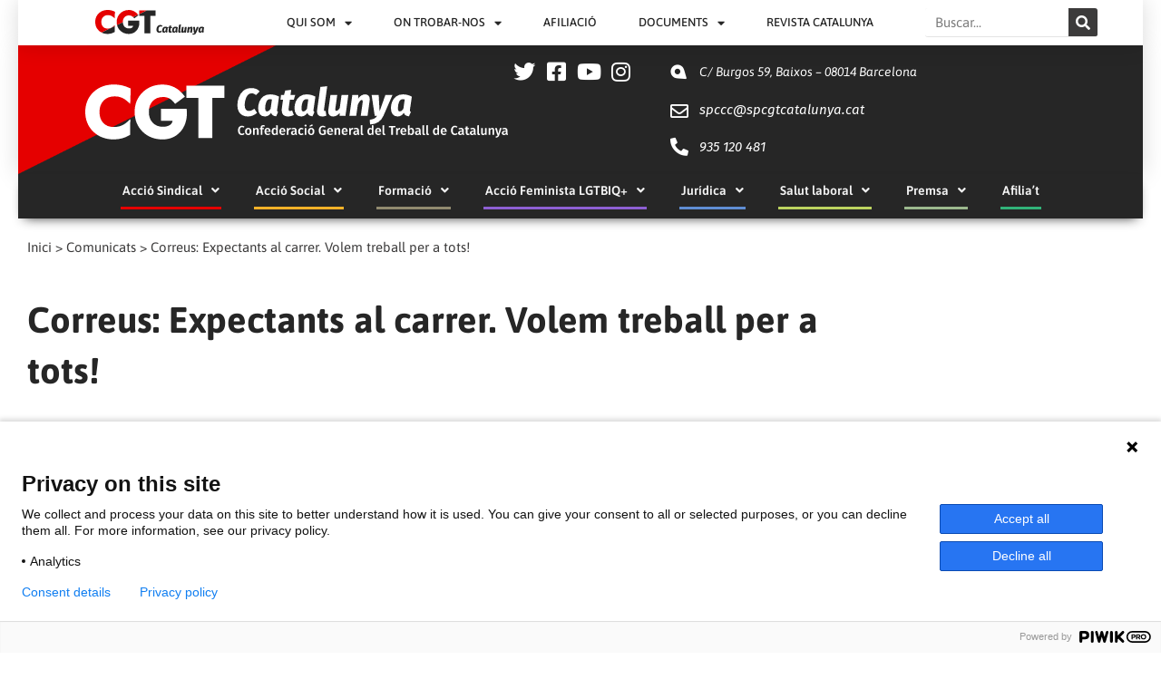

--- FILE ---
content_type: text/html; charset=UTF-8
request_url: https://cgtcatalunya.cat/correus-expectants-al-carrer-volem-treball-per-a-tots/
body_size: 37611
content:
<!DOCTYPE html>
<html lang="ca">
<head>
<meta charset="UTF-8">
<meta name="viewport" content="width=device-width, initial-scale=1">
<link rel="profile" href="https://gmpg.org/xfn/11">

<title>Correus: Expectants al carrer. Volem treball per a tots! &#8211; CGT Catalunya</title>
<meta name='robots' content='max-image-preview:large' />
	<style>img:is([sizes="auto" i], [sizes^="auto," i]) { contain-intrinsic-size: 3000px 1500px }</style>
	<link rel='dns-prefetch' href='//stats.wp.com' />
<link rel='preconnect' href='//i0.wp.com' />
<link rel='preconnect' href='//c0.wp.com' />
<link rel="alternate" type="application/rss+xml" title="CGT Catalunya &raquo; Canal d&#039;informació" href="https://cgtcatalunya.cat/feed/" />
<link rel="alternate" type="application/rss+xml" title="CGT Catalunya &raquo; Canal dels comentaris" href="https://cgtcatalunya.cat/comments/feed/" />
<link rel="alternate" type="application/rss+xml" title="CGT Catalunya &raquo; Correus: Expectants al carrer. Volem treball per a tots! Canal dels comentaris" href="https://cgtcatalunya.cat/correus-expectants-al-carrer-volem-treball-per-a-tots/feed/" />
<script>
window._wpemojiSettings = {"baseUrl":"https:\/\/s.w.org\/images\/core\/emoji\/16.0.1\/72x72\/","ext":".png","svgUrl":"https:\/\/s.w.org\/images\/core\/emoji\/16.0.1\/svg\/","svgExt":".svg","source":{"concatemoji":"https:\/\/cgtcatalunya.cat\/wp-includes\/js\/wp-emoji-release.min.js?ver=6.8.3"}};
/*! This file is auto-generated */
!function(s,n){var o,i,e;function c(e){try{var t={supportTests:e,timestamp:(new Date).valueOf()};sessionStorage.setItem(o,JSON.stringify(t))}catch(e){}}function p(e,t,n){e.clearRect(0,0,e.canvas.width,e.canvas.height),e.fillText(t,0,0);var t=new Uint32Array(e.getImageData(0,0,e.canvas.width,e.canvas.height).data),a=(e.clearRect(0,0,e.canvas.width,e.canvas.height),e.fillText(n,0,0),new Uint32Array(e.getImageData(0,0,e.canvas.width,e.canvas.height).data));return t.every(function(e,t){return e===a[t]})}function u(e,t){e.clearRect(0,0,e.canvas.width,e.canvas.height),e.fillText(t,0,0);for(var n=e.getImageData(16,16,1,1),a=0;a<n.data.length;a++)if(0!==n.data[a])return!1;return!0}function f(e,t,n,a){switch(t){case"flag":return n(e,"\ud83c\udff3\ufe0f\u200d\u26a7\ufe0f","\ud83c\udff3\ufe0f\u200b\u26a7\ufe0f")?!1:!n(e,"\ud83c\udde8\ud83c\uddf6","\ud83c\udde8\u200b\ud83c\uddf6")&&!n(e,"\ud83c\udff4\udb40\udc67\udb40\udc62\udb40\udc65\udb40\udc6e\udb40\udc67\udb40\udc7f","\ud83c\udff4\u200b\udb40\udc67\u200b\udb40\udc62\u200b\udb40\udc65\u200b\udb40\udc6e\u200b\udb40\udc67\u200b\udb40\udc7f");case"emoji":return!a(e,"\ud83e\udedf")}return!1}function g(e,t,n,a){var r="undefined"!=typeof WorkerGlobalScope&&self instanceof WorkerGlobalScope?new OffscreenCanvas(300,150):s.createElement("canvas"),o=r.getContext("2d",{willReadFrequently:!0}),i=(o.textBaseline="top",o.font="600 32px Arial",{});return e.forEach(function(e){i[e]=t(o,e,n,a)}),i}function t(e){var t=s.createElement("script");t.src=e,t.defer=!0,s.head.appendChild(t)}"undefined"!=typeof Promise&&(o="wpEmojiSettingsSupports",i=["flag","emoji"],n.supports={everything:!0,everythingExceptFlag:!0},e=new Promise(function(e){s.addEventListener("DOMContentLoaded",e,{once:!0})}),new Promise(function(t){var n=function(){try{var e=JSON.parse(sessionStorage.getItem(o));if("object"==typeof e&&"number"==typeof e.timestamp&&(new Date).valueOf()<e.timestamp+604800&&"object"==typeof e.supportTests)return e.supportTests}catch(e){}return null}();if(!n){if("undefined"!=typeof Worker&&"undefined"!=typeof OffscreenCanvas&&"undefined"!=typeof URL&&URL.createObjectURL&&"undefined"!=typeof Blob)try{var e="postMessage("+g.toString()+"("+[JSON.stringify(i),f.toString(),p.toString(),u.toString()].join(",")+"));",a=new Blob([e],{type:"text/javascript"}),r=new Worker(URL.createObjectURL(a),{name:"wpTestEmojiSupports"});return void(r.onmessage=function(e){c(n=e.data),r.terminate(),t(n)})}catch(e){}c(n=g(i,f,p,u))}t(n)}).then(function(e){for(var t in e)n.supports[t]=e[t],n.supports.everything=n.supports.everything&&n.supports[t],"flag"!==t&&(n.supports.everythingExceptFlag=n.supports.everythingExceptFlag&&n.supports[t]);n.supports.everythingExceptFlag=n.supports.everythingExceptFlag&&!n.supports.flag,n.DOMReady=!1,n.readyCallback=function(){n.DOMReady=!0}}).then(function(){return e}).then(function(){var e;n.supports.everything||(n.readyCallback(),(e=n.source||{}).concatemoji?t(e.concatemoji):e.wpemoji&&e.twemoji&&(t(e.twemoji),t(e.wpemoji)))}))}((window,document),window._wpemojiSettings);
</script>
<link rel='stylesheet' id='dce-animations-css' href='https://cgtcatalunya.cat/wp-content/plugins/dynamic-content-for-elementor/assets/css/animations.css?ver=3.3.3' media='all' />
<link rel='stylesheet' id='astra-theme-css-css' href='https://cgtcatalunya.cat/wp-content/themes/astra/assets/css/minified/style.min.css?ver=4.9.2' media='all' />
<style id='astra-theme-css-inline-css'>
.ast-no-sidebar .entry-content .alignfull {margin-left: calc( -50vw + 50%);margin-right: calc( -50vw + 50%);max-width: 100vw;width: 100vw;}.ast-no-sidebar .entry-content .alignwide {margin-left: calc(-41vw + 50%);margin-right: calc(-41vw + 50%);max-width: unset;width: unset;}.ast-no-sidebar .entry-content .alignfull .alignfull,.ast-no-sidebar .entry-content .alignfull .alignwide,.ast-no-sidebar .entry-content .alignwide .alignfull,.ast-no-sidebar .entry-content .alignwide .alignwide,.ast-no-sidebar .entry-content .wp-block-column .alignfull,.ast-no-sidebar .entry-content .wp-block-column .alignwide{width: 100%;margin-left: auto;margin-right: auto;}.wp-block-gallery,.blocks-gallery-grid {margin: 0;}.wp-block-separator {max-width: 100px;}.wp-block-separator.is-style-wide,.wp-block-separator.is-style-dots {max-width: none;}.entry-content .has-2-columns .wp-block-column:first-child {padding-right: 10px;}.entry-content .has-2-columns .wp-block-column:last-child {padding-left: 10px;}@media (max-width: 782px) {.entry-content .wp-block-columns .wp-block-column {flex-basis: 100%;}.entry-content .has-2-columns .wp-block-column:first-child {padding-right: 0;}.entry-content .has-2-columns .wp-block-column:last-child {padding-left: 0;}}body .entry-content .wp-block-latest-posts {margin-left: 0;}body .entry-content .wp-block-latest-posts li {list-style: none;}.ast-no-sidebar .ast-container .entry-content .wp-block-latest-posts {margin-left: 0;}.ast-header-break-point .entry-content .alignwide {margin-left: auto;margin-right: auto;}.entry-content .blocks-gallery-item img {margin-bottom: auto;}.wp-block-pullquote {border-top: 4px solid #555d66;border-bottom: 4px solid #555d66;color: #40464d;}:root{--ast-post-nav-space:0;--ast-container-default-xlg-padding:6.67em;--ast-container-default-lg-padding:5.67em;--ast-container-default-slg-padding:4.34em;--ast-container-default-md-padding:3.34em;--ast-container-default-sm-padding:6.67em;--ast-container-default-xs-padding:2.4em;--ast-container-default-xxs-padding:1.4em;--ast-code-block-background:#EEEEEE;--ast-comment-inputs-background:#FAFAFA;--ast-normal-container-width:1200px;--ast-narrow-container-width:750px;--ast-blog-title-font-weight:normal;--ast-blog-meta-weight:inherit;--ast-global-color-primary:var(--ast-global-color-5);--ast-global-color-secondary:var(--ast-global-color-4);--ast-global-color-alternate-background:var(--ast-global-color-7);--ast-global-color-subtle-background:var(--ast-global-color-6);--ast-bg-style-guide:#F8FAFC;--ast-shadow-style-guide:0px 0px 4px 0 #00000057;--ast-global-dark-bg-style:#fff;--ast-global-dark-lfs:#fbfbfb;--ast-widget-bg-color:#fafafa;--ast-wc-container-head-bg-color:#fbfbfb;--ast-title-layout-bg:#eeeeee;--ast-search-border-color:#e7e7e7;--ast-lifter-hover-bg:#e6e6e6;--ast-gallery-block-color:#000;--srfm-color-input-label:var(--ast-global-color-2);}html{font-size:93.75%;}a,.page-title{color:var(--ast-global-color-0);}a:hover,a:focus{color:var(--ast-global-color-1);}body,button,input,select,textarea,.ast-button,.ast-custom-button{font-family:-apple-system,BlinkMacSystemFont,Segoe UI,Roboto,Oxygen-Sans,Ubuntu,Cantarell,Helvetica Neue,sans-serif;font-weight:inherit;font-size:15px;font-size:1rem;line-height:var(--ast-body-line-height,1.65em);}blockquote{color:var(--ast-global-color-3);}.ast-site-identity .site-title a{color:var(--ast-global-color-2);}.site-title{font-size:35px;font-size:2.3333333333333rem;display:none;}.site-header .site-description{font-size:15px;font-size:1rem;display:block;}.entry-title{font-size:26px;font-size:1.7333333333333rem;}.archive .ast-article-post .ast-article-inner,.blog .ast-article-post .ast-article-inner,.archive .ast-article-post .ast-article-inner:hover,.blog .ast-article-post .ast-article-inner:hover{overflow:hidden;}h1,.entry-content h1{font-size:40px;font-size:2.6666666666667rem;line-height:1.4em;}h2,.entry-content h2{font-size:32px;font-size:2.1333333333333rem;line-height:1.3em;}h3,.entry-content h3{font-size:26px;font-size:1.7333333333333rem;line-height:1.3em;}h4,.entry-content h4{font-size:24px;font-size:1.6rem;line-height:1.2em;}h5,.entry-content h5{font-size:20px;font-size:1.3333333333333rem;line-height:1.2em;}h6,.entry-content h6{font-size:16px;font-size:1.0666666666667rem;line-height:1.25em;}::selection{background-color:var(--ast-global-color-0);color:#ffffff;}body,h1,.entry-title a,.entry-content h1,h2,.entry-content h2,h3,.entry-content h3,h4,.entry-content h4,h5,.entry-content h5,h6,.entry-content h6{color:var(--ast-global-color-3);}.tagcloud a:hover,.tagcloud a:focus,.tagcloud a.current-item{color:#ffffff;border-color:var(--ast-global-color-0);background-color:var(--ast-global-color-0);}input:focus,input[type="text"]:focus,input[type="email"]:focus,input[type="url"]:focus,input[type="password"]:focus,input[type="reset"]:focus,input[type="search"]:focus,textarea:focus{border-color:var(--ast-global-color-0);}input[type="radio"]:checked,input[type=reset],input[type="checkbox"]:checked,input[type="checkbox"]:hover:checked,input[type="checkbox"]:focus:checked,input[type=range]::-webkit-slider-thumb{border-color:var(--ast-global-color-0);background-color:var(--ast-global-color-0);box-shadow:none;}.site-footer a:hover + .post-count,.site-footer a:focus + .post-count{background:var(--ast-global-color-0);border-color:var(--ast-global-color-0);}.single .nav-links .nav-previous,.single .nav-links .nav-next{color:var(--ast-global-color-0);}.entry-meta,.entry-meta *{line-height:1.45;color:var(--ast-global-color-0);}.entry-meta a:not(.ast-button):hover,.entry-meta a:not(.ast-button):hover *,.entry-meta a:not(.ast-button):focus,.entry-meta a:not(.ast-button):focus *,.page-links > .page-link,.page-links .page-link:hover,.post-navigation a:hover{color:var(--ast-global-color-1);}#cat option,.secondary .calendar_wrap thead a,.secondary .calendar_wrap thead a:visited{color:var(--ast-global-color-0);}.secondary .calendar_wrap #today,.ast-progress-val span{background:var(--ast-global-color-0);}.secondary a:hover + .post-count,.secondary a:focus + .post-count{background:var(--ast-global-color-0);border-color:var(--ast-global-color-0);}.calendar_wrap #today > a{color:#ffffff;}.page-links .page-link,.single .post-navigation a{color:var(--ast-global-color-0);}.ast-search-menu-icon .search-form button.search-submit{padding:0 4px;}.ast-search-menu-icon form.search-form{padding-right:0;}.ast-header-search .ast-search-menu-icon.ast-dropdown-active .search-form,.ast-header-search .ast-search-menu-icon.ast-dropdown-active .search-field:focus{transition:all 0.2s;}.search-form input.search-field:focus{outline:none;}.widget-title,.widget .wp-block-heading{font-size:21px;font-size:1.4rem;color:var(--ast-global-color-3);}.ast-search-menu-icon.slide-search a:focus-visible:focus-visible,.astra-search-icon:focus-visible,#close:focus-visible,a:focus-visible,.ast-menu-toggle:focus-visible,.site .skip-link:focus-visible,.wp-block-loginout input:focus-visible,.wp-block-search.wp-block-search__button-inside .wp-block-search__inside-wrapper,.ast-header-navigation-arrow:focus-visible,.woocommerce .wc-proceed-to-checkout > .checkout-button:focus-visible,.woocommerce .woocommerce-MyAccount-navigation ul li a:focus-visible,.ast-orders-table__row .ast-orders-table__cell:focus-visible,.woocommerce .woocommerce-order-details .order-again > .button:focus-visible,.woocommerce .woocommerce-message a.button.wc-forward:focus-visible,.woocommerce #minus_qty:focus-visible,.woocommerce #plus_qty:focus-visible,a#ast-apply-coupon:focus-visible,.woocommerce .woocommerce-info a:focus-visible,.woocommerce .astra-shop-summary-wrap a:focus-visible,.woocommerce a.wc-forward:focus-visible,#ast-apply-coupon:focus-visible,.woocommerce-js .woocommerce-mini-cart-item a.remove:focus-visible,#close:focus-visible,.button.search-submit:focus-visible,#search_submit:focus,.normal-search:focus-visible,.ast-header-account-wrap:focus-visible,.woocommerce .ast-on-card-button.ast-quick-view-trigger:focus{outline-style:dotted;outline-color:inherit;outline-width:thin;}input:focus,input[type="text"]:focus,input[type="email"]:focus,input[type="url"]:focus,input[type="password"]:focus,input[type="reset"]:focus,input[type="search"]:focus,input[type="number"]:focus,textarea:focus,.wp-block-search__input:focus,[data-section="section-header-mobile-trigger"] .ast-button-wrap .ast-mobile-menu-trigger-minimal:focus,.ast-mobile-popup-drawer.active .menu-toggle-close:focus,.woocommerce-ordering select.orderby:focus,#ast-scroll-top:focus,#coupon_code:focus,.woocommerce-page #comment:focus,.woocommerce #reviews #respond input#submit:focus,.woocommerce a.add_to_cart_button:focus,.woocommerce .button.single_add_to_cart_button:focus,.woocommerce .woocommerce-cart-form button:focus,.woocommerce .woocommerce-cart-form__cart-item .quantity .qty:focus,.woocommerce .woocommerce-billing-fields .woocommerce-billing-fields__field-wrapper .woocommerce-input-wrapper > .input-text:focus,.woocommerce #order_comments:focus,.woocommerce #place_order:focus,.woocommerce .woocommerce-address-fields .woocommerce-address-fields__field-wrapper .woocommerce-input-wrapper > .input-text:focus,.woocommerce .woocommerce-MyAccount-content form button:focus,.woocommerce .woocommerce-MyAccount-content .woocommerce-EditAccountForm .woocommerce-form-row .woocommerce-Input.input-text:focus,.woocommerce .ast-woocommerce-container .woocommerce-pagination ul.page-numbers li a:focus,body #content .woocommerce form .form-row .select2-container--default .select2-selection--single:focus,#ast-coupon-code:focus,.woocommerce.woocommerce-js .quantity input[type=number]:focus,.woocommerce-js .woocommerce-mini-cart-item .quantity input[type=number]:focus,.woocommerce p#ast-coupon-trigger:focus{border-style:dotted;border-color:inherit;border-width:thin;}input{outline:none;}.main-header-menu .menu-link,.ast-header-custom-item a{color:var(--ast-global-color-3);}.main-header-menu .menu-item:hover > .menu-link,.main-header-menu .menu-item:hover > .ast-menu-toggle,.main-header-menu .ast-masthead-custom-menu-items a:hover,.main-header-menu .menu-item.focus > .menu-link,.main-header-menu .menu-item.focus > .ast-menu-toggle,.main-header-menu .current-menu-item > .menu-link,.main-header-menu .current-menu-ancestor > .menu-link,.main-header-menu .current-menu-item > .ast-menu-toggle,.main-header-menu .current-menu-ancestor > .ast-menu-toggle{color:var(--ast-global-color-0);}.header-main-layout-3 .ast-main-header-bar-alignment{margin-right:auto;}.header-main-layout-2 .site-header-section-left .ast-site-identity{text-align:left;}.ast-logo-title-inline .site-logo-img{padding-right:1em;}.site-logo-img img{ transition:all 0.2s linear;}body .ast-oembed-container *{position:absolute;top:0;width:100%;height:100%;left:0;}body .wp-block-embed-pocket-casts .ast-oembed-container *{position:unset;}.ast-header-break-point .ast-mobile-menu-buttons-minimal.menu-toggle{background:transparent;color:var(--ast-global-color-0);}.ast-header-break-point .ast-mobile-menu-buttons-outline.menu-toggle{background:transparent;border:1px solid var(--ast-global-color-0);color:var(--ast-global-color-0);}.ast-header-break-point .ast-mobile-menu-buttons-fill.menu-toggle{background:var(--ast-global-color-0);}.ast-single-post-featured-section + article {margin-top: 2em;}.site-content .ast-single-post-featured-section img {width: 100%;overflow: hidden;object-fit: cover;}.site > .ast-single-related-posts-container {margin-top: 0;}@media (min-width: 922px) {.ast-desktop .ast-container--narrow {max-width: var(--ast-narrow-container-width);margin: 0 auto;}}.ast-page-builder-template .hentry {margin: 0;}.ast-page-builder-template .site-content > .ast-container {max-width: 100%;padding: 0;}.ast-page-builder-template .site .site-content #primary {padding: 0;margin: 0;}.ast-page-builder-template .no-results {text-align: center;margin: 4em auto;}.ast-page-builder-template .ast-pagination {padding: 2em;}.ast-page-builder-template .entry-header.ast-no-title.ast-no-thumbnail {margin-top: 0;}.ast-page-builder-template .entry-header.ast-header-without-markup {margin-top: 0;margin-bottom: 0;}.ast-page-builder-template .entry-header.ast-no-title.ast-no-meta {margin-bottom: 0;}.ast-page-builder-template.single .post-navigation {padding-bottom: 2em;}.ast-page-builder-template.single-post .site-content > .ast-container {max-width: 100%;}.ast-page-builder-template .entry-header {margin-top: 4em;margin-left: auto;margin-right: auto;padding-left: 20px;padding-right: 20px;}.single.ast-page-builder-template .entry-header {padding-left: 20px;padding-right: 20px;}.ast-page-builder-template .ast-archive-description {margin: 4em auto 0;padding-left: 20px;padding-right: 20px;}.ast-page-builder-template.ast-no-sidebar .entry-content .alignwide {margin-left: 0;margin-right: 0;}.footer-adv .footer-adv-overlay{border-top-style:solid;border-top-width:0;border-top-color:#444444;}.footer-adv .widget-title,.footer-adv .widget-title a{color:#ffffff;}.footer-adv{color:#ffffff;}.footer-adv a{color:#dd3333;}.footer-adv .tagcloud a:hover,.footer-adv .tagcloud a.current-item{border-color:#dd3333;background-color:#dd3333;}.footer-adv .calendar_wrap #today,.footer-adv a:hover + .post-count{background-color:#dd3333;}@media( max-width: 420px ) {.single .nav-links .nav-previous,.single .nav-links .nav-next {width: 100%;text-align: center;}}.wp-block-buttons.aligncenter{justify-content:center;}@media (min-width:1200px){.wp-block-group .has-background{padding:20px;}}@media (min-width:1200px){.ast-no-sidebar.ast-separate-container .entry-content .wp-block-group.alignwide,.ast-no-sidebar.ast-separate-container .entry-content .wp-block-cover.alignwide{margin-left:-20px;margin-right:-20px;padding-left:20px;padding-right:20px;}.ast-no-sidebar.ast-separate-container .entry-content .wp-block-cover.alignfull,.ast-no-sidebar.ast-separate-container .entry-content .wp-block-group.alignfull{margin-left:-6.67em;margin-right:-6.67em;padding-left:6.67em;padding-right:6.67em;}}@media (min-width:1200px){.wp-block-cover-image.alignwide .wp-block-cover__inner-container,.wp-block-cover.alignwide .wp-block-cover__inner-container,.wp-block-cover-image.alignfull .wp-block-cover__inner-container,.wp-block-cover.alignfull .wp-block-cover__inner-container{width:100%;}}.wp-block-image.aligncenter{margin-left:auto;margin-right:auto;}.wp-block-table.aligncenter{margin-left:auto;margin-right:auto;}.wp-block-buttons .wp-block-button.is-style-outline .wp-block-button__link.wp-element-button,.ast-outline-button,.wp-block-uagb-buttons-child .uagb-buttons-repeater.ast-outline-button{border-top-width:2px;border-right-width:2px;border-bottom-width:2px;border-left-width:2px;font-family:inherit;font-weight:inherit;line-height:1em;}.wp-block-button .wp-block-button__link.wp-element-button.is-style-outline:not(.has-background),.wp-block-button.is-style-outline>.wp-block-button__link.wp-element-button:not(.has-background),.ast-outline-button{background-color:transparent;}.entry-content[data-ast-blocks-layout] > figure{margin-bottom:1em;}.elementor-widget-container .elementor-loop-container .e-loop-item[data-elementor-type="loop-item"]{width:100%;}@media (max-width:921px){.ast-separate-container #primary,.ast-separate-container #secondary{padding:1.5em 0;}#primary,#secondary{padding:1.5em 0;margin:0;}.ast-left-sidebar #content > .ast-container{display:flex;flex-direction:column-reverse;width:100%;}.ast-separate-container .ast-article-post,.ast-separate-container .ast-article-single{padding:1.5em 2.14em;}.ast-author-box img.avatar{margin:20px 0 0 0;}}@media (min-width:922px){.ast-separate-container.ast-right-sidebar #primary,.ast-separate-container.ast-left-sidebar #primary{border:0;}.search-no-results.ast-separate-container #primary{margin-bottom:4em;}}.wp-block-button .wp-block-button__link{color:#ffffff;}.wp-block-button .wp-block-button__link:hover,.wp-block-button .wp-block-button__link:focus{color:#ffffff;background-color:var(--ast-global-color-1);border-color:var(--ast-global-color-1);}.elementor-widget-heading h1.elementor-heading-title{line-height:1.4em;}.elementor-widget-heading h2.elementor-heading-title{line-height:1.3em;}.elementor-widget-heading h3.elementor-heading-title{line-height:1.3em;}.elementor-widget-heading h4.elementor-heading-title{line-height:1.2em;}.elementor-widget-heading h5.elementor-heading-title{line-height:1.2em;}.elementor-widget-heading h6.elementor-heading-title{line-height:1.25em;}.wp-block-button .wp-block-button__link{border-top-width:0;border-right-width:0;border-left-width:0;border-bottom-width:0;border-color:var(--ast-global-color-0);background-color:var(--ast-global-color-0);color:#ffffff;font-family:inherit;font-weight:inherit;line-height:1em;padding-top:10px;padding-right:40px;padding-bottom:10px;padding-left:40px;}.menu-toggle,button,.ast-button,.ast-custom-button,.button,input#submit,input[type="button"],input[type="submit"],input[type="reset"]{border-style:solid;border-top-width:0;border-right-width:0;border-left-width:0;border-bottom-width:0;color:#ffffff;border-color:var(--ast-global-color-0);background-color:var(--ast-global-color-0);padding-top:10px;padding-right:40px;padding-bottom:10px;padding-left:40px;font-family:inherit;font-weight:inherit;line-height:1em;}button:focus,.menu-toggle:hover,button:hover,.ast-button:hover,.ast-custom-button:hover .button:hover,.ast-custom-button:hover ,input[type=reset]:hover,input[type=reset]:focus,input#submit:hover,input#submit:focus,input[type="button"]:hover,input[type="button"]:focus,input[type="submit"]:hover,input[type="submit"]:focus{color:#ffffff;background-color:var(--ast-global-color-1);border-color:var(--ast-global-color-1);}@media (max-width:921px){.ast-mobile-header-stack .main-header-bar .ast-search-menu-icon{display:inline-block;}.ast-header-break-point.ast-header-custom-item-outside .ast-mobile-header-stack .main-header-bar .ast-search-icon{margin:0;}.ast-comment-avatar-wrap img{max-width:2.5em;}.ast-comment-meta{padding:0 1.8888em 1.3333em;}.ast-separate-container .ast-comment-list li.depth-1{padding:1.5em 2.14em;}.ast-separate-container .comment-respond{padding:2em 2.14em;}}@media (min-width:544px){.ast-container{max-width:100%;}}@media (max-width:544px){.ast-separate-container .ast-article-post,.ast-separate-container .ast-article-single,.ast-separate-container .comments-title,.ast-separate-container .ast-archive-description{padding:1.5em 1em;}.ast-separate-container #content .ast-container{padding-left:0.54em;padding-right:0.54em;}.ast-separate-container .ast-comment-list .bypostauthor{padding:.5em;}.ast-search-menu-icon.ast-dropdown-active .search-field{width:170px;}.site-branding img,.site-header .site-logo-img .custom-logo-link img{max-width:100%;}}.footer-adv .tagcloud a:hover,.footer-adv .tagcloud a.current-item{color:#ffffff;}.footer-adv .calendar_wrap #today{color:#ffffff;} #ast-mobile-header .ast-site-header-cart-li a{pointer-events:none;}.ast-no-sidebar.ast-separate-container .entry-content .alignfull {margin-left: -6.67em;margin-right: -6.67em;width: auto;}@media (max-width: 1200px) {.ast-no-sidebar.ast-separate-container .entry-content .alignfull {margin-left: -2.4em;margin-right: -2.4em;}}@media (max-width: 768px) {.ast-no-sidebar.ast-separate-container .entry-content .alignfull {margin-left: -2.14em;margin-right: -2.14em;}}@media (max-width: 544px) {.ast-no-sidebar.ast-separate-container .entry-content .alignfull {margin-left: -1em;margin-right: -1em;}}.ast-no-sidebar.ast-separate-container .entry-content .alignwide {margin-left: -20px;margin-right: -20px;}.ast-no-sidebar.ast-separate-container .entry-content .wp-block-column .alignfull,.ast-no-sidebar.ast-separate-container .entry-content .wp-block-column .alignwide {margin-left: auto;margin-right: auto;width: 100%;}@media (max-width:921px){.site-title{display:none;}.site-header .site-description{display:block;}h1,.entry-content h1{font-size:30px;}h2,.entry-content h2{font-size:25px;}h3,.entry-content h3{font-size:20px;}}@media (max-width:544px){.site-title{display:block;}.site-header .site-description{display:block;}h1,.entry-content h1{font-size:30px;}h2,.entry-content h2{font-size:25px;}h3,.entry-content h3{font-size:20px;}}@media (max-width:921px){html{font-size:85.5%;}}@media (max-width:544px){html{font-size:85.5%;}}@media (min-width:922px){.ast-container{max-width:1240px;}}@font-face {font-family: "Astra";src: url(https://cgtcatalunya.cat/wp-content/themes/astra/assets/fonts/astra.woff) format("woff"),url(https://cgtcatalunya.cat/wp-content/themes/astra/assets/fonts/astra.ttf) format("truetype"),url(https://cgtcatalunya.cat/wp-content/themes/astra/assets/fonts/astra.svg#astra) format("svg");font-weight: normal;font-style: normal;font-display: fallback;}@media (max-width:921px) {.main-header-bar .main-header-bar-navigation{display:none;}}.ast-desktop .main-header-menu.submenu-with-border .sub-menu,.ast-desktop .main-header-menu.submenu-with-border .astra-full-megamenu-wrapper{border-color:var(--ast-global-color-0);}.ast-desktop .main-header-menu.submenu-with-border .sub-menu{border-top-width:2px;border-style:solid;}.ast-desktop .main-header-menu.submenu-with-border .sub-menu .sub-menu{top:-2px;}.ast-desktop .main-header-menu.submenu-with-border .sub-menu .menu-link,.ast-desktop .main-header-menu.submenu-with-border .children .menu-link{border-bottom-width:0px;border-style:solid;border-color:#eaeaea;}@media (min-width:922px){.main-header-menu .sub-menu .menu-item.ast-left-align-sub-menu:hover > .sub-menu,.main-header-menu .sub-menu .menu-item.ast-left-align-sub-menu.focus > .sub-menu{margin-left:-0px;}}.ast-small-footer{border-top-style:solid;border-top-width:1px;border-top-color:#7a7a7a;}.ast-small-footer-wrap{text-align:center;}.site .comments-area{padding-bottom:3em;}.ast-header-break-point.ast-header-custom-item-inside .main-header-bar .main-header-bar-navigation .ast-search-icon {display: none;}.ast-header-break-point.ast-header-custom-item-inside .main-header-bar .ast-search-menu-icon .search-form {padding: 0;display: block;overflow: hidden;}.ast-header-break-point .ast-header-custom-item .widget:last-child {margin-bottom: 1em;}.ast-header-custom-item .widget {margin: 0.5em;display: inline-block;vertical-align: middle;}.ast-header-custom-item .widget p {margin-bottom: 0;}.ast-header-custom-item .widget li {width: auto;}.ast-header-custom-item-inside .button-custom-menu-item .menu-link {display: none;}.ast-header-custom-item-inside.ast-header-break-point .button-custom-menu-item .ast-custom-button-link {display: none;}.ast-header-custom-item-inside.ast-header-break-point .button-custom-menu-item .menu-link {display: block;}.ast-header-break-point.ast-header-custom-item-outside .main-header-bar .ast-search-icon {margin-right: 1em;}.ast-header-break-point.ast-header-custom-item-inside .main-header-bar .ast-search-menu-icon .search-field,.ast-header-break-point.ast-header-custom-item-inside .main-header-bar .ast-search-menu-icon.ast-inline-search .search-field {width: 100%;padding-right: 5.5em;}.ast-header-break-point.ast-header-custom-item-inside .main-header-bar .ast-search-menu-icon .search-submit {display: block;position: absolute;height: 100%;top: 0;right: 0;padding: 0 1em;border-radius: 0;}.ast-header-break-point .ast-header-custom-item .ast-masthead-custom-menu-items {padding-left: 20px;padding-right: 20px;margin-bottom: 1em;margin-top: 1em;}.ast-header-custom-item-inside.ast-header-break-point .button-custom-menu-item {padding-left: 0;padding-right: 0;margin-top: 0;margin-bottom: 0;}.astra-icon-down_arrow::after {content: "\e900";font-family: Astra;}.astra-icon-close::after {content: "\e5cd";font-family: Astra;}.astra-icon-drag_handle::after {content: "\e25d";font-family: Astra;}.astra-icon-format_align_justify::after {content: "\e235";font-family: Astra;}.astra-icon-menu::after {content: "\e5d2";font-family: Astra;}.astra-icon-reorder::after {content: "\e8fe";font-family: Astra;}.astra-icon-search::after {content: "\e8b6";font-family: Astra;}.astra-icon-zoom_in::after {content: "\e56b";font-family: Astra;}.astra-icon-check-circle::after {content: "\e901";font-family: Astra;}.astra-icon-shopping-cart::after {content: "\f07a";font-family: Astra;}.astra-icon-shopping-bag::after {content: "\f290";font-family: Astra;}.astra-icon-shopping-basket::after {content: "\f291";font-family: Astra;}.astra-icon-circle-o::after {content: "\e903";font-family: Astra;}.astra-icon-certificate::after {content: "\e902";font-family: Astra;}blockquote {padding: 1.2em;}:root .has-ast-global-color-0-color{color:var(--ast-global-color-0);}:root .has-ast-global-color-0-background-color{background-color:var(--ast-global-color-0);}:root .wp-block-button .has-ast-global-color-0-color{color:var(--ast-global-color-0);}:root .wp-block-button .has-ast-global-color-0-background-color{background-color:var(--ast-global-color-0);}:root .has-ast-global-color-1-color{color:var(--ast-global-color-1);}:root .has-ast-global-color-1-background-color{background-color:var(--ast-global-color-1);}:root .wp-block-button .has-ast-global-color-1-color{color:var(--ast-global-color-1);}:root .wp-block-button .has-ast-global-color-1-background-color{background-color:var(--ast-global-color-1);}:root .has-ast-global-color-2-color{color:var(--ast-global-color-2);}:root .has-ast-global-color-2-background-color{background-color:var(--ast-global-color-2);}:root .wp-block-button .has-ast-global-color-2-color{color:var(--ast-global-color-2);}:root .wp-block-button .has-ast-global-color-2-background-color{background-color:var(--ast-global-color-2);}:root .has-ast-global-color-3-color{color:var(--ast-global-color-3);}:root .has-ast-global-color-3-background-color{background-color:var(--ast-global-color-3);}:root .wp-block-button .has-ast-global-color-3-color{color:var(--ast-global-color-3);}:root .wp-block-button .has-ast-global-color-3-background-color{background-color:var(--ast-global-color-3);}:root .has-ast-global-color-4-color{color:var(--ast-global-color-4);}:root .has-ast-global-color-4-background-color{background-color:var(--ast-global-color-4);}:root .wp-block-button .has-ast-global-color-4-color{color:var(--ast-global-color-4);}:root .wp-block-button .has-ast-global-color-4-background-color{background-color:var(--ast-global-color-4);}:root .has-ast-global-color-5-color{color:var(--ast-global-color-5);}:root .has-ast-global-color-5-background-color{background-color:var(--ast-global-color-5);}:root .wp-block-button .has-ast-global-color-5-color{color:var(--ast-global-color-5);}:root .wp-block-button .has-ast-global-color-5-background-color{background-color:var(--ast-global-color-5);}:root .has-ast-global-color-6-color{color:var(--ast-global-color-6);}:root .has-ast-global-color-6-background-color{background-color:var(--ast-global-color-6);}:root .wp-block-button .has-ast-global-color-6-color{color:var(--ast-global-color-6);}:root .wp-block-button .has-ast-global-color-6-background-color{background-color:var(--ast-global-color-6);}:root .has-ast-global-color-7-color{color:var(--ast-global-color-7);}:root .has-ast-global-color-7-background-color{background-color:var(--ast-global-color-7);}:root .wp-block-button .has-ast-global-color-7-color{color:var(--ast-global-color-7);}:root .wp-block-button .has-ast-global-color-7-background-color{background-color:var(--ast-global-color-7);}:root .has-ast-global-color-8-color{color:var(--ast-global-color-8);}:root .has-ast-global-color-8-background-color{background-color:var(--ast-global-color-8);}:root .wp-block-button .has-ast-global-color-8-color{color:var(--ast-global-color-8);}:root .wp-block-button .has-ast-global-color-8-background-color{background-color:var(--ast-global-color-8);}:root{--ast-global-color-0:#0170B9;--ast-global-color-1:#3a3a3a;--ast-global-color-2:#3a3a3a;--ast-global-color-3:#4B4F58;--ast-global-color-4:#F5F5F5;--ast-global-color-5:#FFFFFF;--ast-global-color-6:#E5E5E5;--ast-global-color-7:#424242;--ast-global-color-8:#000000;}:root {--ast-border-color : #dddddd;}.ast-single-entry-banner {-js-display: flex;display: flex;flex-direction: column;justify-content: center;text-align: center;position: relative;background: var(--ast-title-layout-bg);}.ast-single-entry-banner[data-banner-layout="layout-1"] {max-width: 1200px;background: inherit;padding: 20px 0;}.ast-single-entry-banner[data-banner-width-type="custom"] {margin: 0 auto;width: 100%;}.ast-single-entry-banner + .site-content .entry-header {margin-bottom: 0;}.site .ast-author-avatar {--ast-author-avatar-size: ;}a.ast-underline-text {text-decoration: underline;}.ast-container > .ast-terms-link {position: relative;display: block;}a.ast-button.ast-badge-tax {padding: 4px 8px;border-radius: 3px;font-size: inherit;}header.entry-header > *:not(:last-child){margin-bottom:10px;}.ast-archive-entry-banner {-js-display: flex;display: flex;flex-direction: column;justify-content: center;text-align: center;position: relative;background: var(--ast-title-layout-bg);}.ast-archive-entry-banner[data-banner-width-type="custom"] {margin: 0 auto;width: 100%;}.ast-archive-entry-banner[data-banner-layout="layout-1"] {background: inherit;padding: 20px 0;text-align: left;}body.archive .ast-archive-description{max-width:1200px;width:100%;text-align:left;padding-top:3em;padding-right:3em;padding-bottom:3em;padding-left:3em;}body.archive .ast-archive-description .ast-archive-title,body.archive .ast-archive-description .ast-archive-title *{font-size:40px;font-size:2.6666666666667rem;}body.archive .ast-archive-description > *:not(:last-child){margin-bottom:10px;}@media (max-width:921px){body.archive .ast-archive-description{text-align:left;}}@media (max-width:544px){body.archive .ast-archive-description{text-align:left;}}.ast-breadcrumbs .trail-browse,.ast-breadcrumbs .trail-items,.ast-breadcrumbs .trail-items li{display:inline-block;margin:0;padding:0;border:none;background:inherit;text-indent:0;text-decoration:none;}.ast-breadcrumbs .trail-browse{font-size:inherit;font-style:inherit;font-weight:inherit;color:inherit;}.ast-breadcrumbs .trail-items{list-style:none;}.trail-items li::after{padding:0 0.3em;content:"\00bb";}.trail-items li:last-of-type::after{display:none;}h1,.entry-content h1,h2,.entry-content h2,h3,.entry-content h3,h4,.entry-content h4,h5,.entry-content h5,h6,.entry-content h6{color:var(--ast-global-color-2);}.elementor-posts-container [CLASS*="ast-width-"]{width:100%;}.elementor-template-full-width .ast-container{display:block;}.elementor-screen-only,.screen-reader-text,.screen-reader-text span,.ui-helper-hidden-accessible{top:0 !important;}@media (max-width:544px){.elementor-element .elementor-wc-products .woocommerce[class*="columns-"] ul.products li.product{width:auto;margin:0;}.elementor-element .woocommerce .woocommerce-result-count{float:none;}}.ast-header-break-point .main-header-bar{border-bottom-width:1px;}@media (min-width:922px){.main-header-bar{border-bottom-width:1px;}}.main-header-menu .menu-item, #astra-footer-menu .menu-item, .main-header-bar .ast-masthead-custom-menu-items{-js-display:flex;display:flex;-webkit-box-pack:center;-webkit-justify-content:center;-moz-box-pack:center;-ms-flex-pack:center;justify-content:center;-webkit-box-orient:vertical;-webkit-box-direction:normal;-webkit-flex-direction:column;-moz-box-orient:vertical;-moz-box-direction:normal;-ms-flex-direction:column;flex-direction:column;}.main-header-menu > .menu-item > .menu-link, #astra-footer-menu > .menu-item > .menu-link{height:100%;-webkit-box-align:center;-webkit-align-items:center;-moz-box-align:center;-ms-flex-align:center;align-items:center;-js-display:flex;display:flex;}.ast-primary-menu-disabled .main-header-bar .ast-masthead-custom-menu-items{flex:unset;}.main-header-menu .sub-menu .menu-item.menu-item-has-children > .menu-link:after{position:absolute;right:1em;top:50%;transform:translate(0,-50%) rotate(270deg);}.ast-header-break-point .main-header-bar .main-header-bar-navigation .page_item_has_children > .ast-menu-toggle::before, .ast-header-break-point .main-header-bar .main-header-bar-navigation .menu-item-has-children > .ast-menu-toggle::before, .ast-mobile-popup-drawer .main-header-bar-navigation .menu-item-has-children>.ast-menu-toggle::before, .ast-header-break-point .ast-mobile-header-wrap .main-header-bar-navigation .menu-item-has-children > .ast-menu-toggle::before{font-weight:bold;content:"\e900";font-family:Astra;text-decoration:inherit;display:inline-block;}.ast-header-break-point .main-navigation ul.sub-menu .menu-item .menu-link:before{content:"\e900";font-family:Astra;font-size:.65em;text-decoration:inherit;display:inline-block;transform:translate(0, -2px) rotateZ(270deg);margin-right:5px;}.widget_search .search-form:after{font-family:Astra;font-size:1.2em;font-weight:normal;content:"\e8b6";position:absolute;top:50%;right:15px;transform:translate(0, -50%);}.astra-search-icon::before{content:"\e8b6";font-family:Astra;font-style:normal;font-weight:normal;text-decoration:inherit;text-align:center;-webkit-font-smoothing:antialiased;-moz-osx-font-smoothing:grayscale;z-index:3;}.main-header-bar .main-header-bar-navigation .page_item_has_children > a:after, .main-header-bar .main-header-bar-navigation .menu-item-has-children > a:after, .menu-item-has-children .ast-header-navigation-arrow:after{content:"\e900";display:inline-block;font-family:Astra;font-size:.6rem;font-weight:bold;text-rendering:auto;-webkit-font-smoothing:antialiased;-moz-osx-font-smoothing:grayscale;margin-left:10px;line-height:normal;}.menu-item-has-children .sub-menu .ast-header-navigation-arrow:after{margin-left:0;}.ast-mobile-popup-drawer .main-header-bar-navigation .ast-submenu-expanded>.ast-menu-toggle::before{transform:rotateX(180deg);}.ast-header-break-point .main-header-bar-navigation .menu-item-has-children > .menu-link:after{display:none;}@media (min-width:922px){.ast-builder-menu .main-navigation > ul > li:last-child a{margin-right:0;}}.ast-separate-container .ast-article-inner{background-color:transparent;background-image:none;}.ast-separate-container .ast-article-post{background-color:var(--ast-global-color-5);}@media (max-width:921px){.ast-separate-container .ast-article-post{background-color:var(--ast-global-color-5);}}@media (max-width:544px){.ast-separate-container .ast-article-post{background-color:var(--ast-global-color-5);}}.ast-separate-container .ast-article-single:not(.ast-related-post), .woocommerce.ast-separate-container .ast-woocommerce-container, .ast-separate-container .error-404, .ast-separate-container .no-results, .single.ast-separate-container  .ast-author-meta, .ast-separate-container .related-posts-title-wrapper,.ast-separate-container .comments-count-wrapper, .ast-box-layout.ast-plain-container .site-content,.ast-padded-layout.ast-plain-container .site-content, .ast-separate-container .ast-archive-description, .ast-separate-container .comments-area .comment-respond, .ast-separate-container .comments-area .ast-comment-list li, .ast-separate-container .comments-area .comments-title{background-color:var(--ast-global-color-5);}@media (max-width:921px){.ast-separate-container .ast-article-single:not(.ast-related-post), .woocommerce.ast-separate-container .ast-woocommerce-container, .ast-separate-container .error-404, .ast-separate-container .no-results, .single.ast-separate-container  .ast-author-meta, .ast-separate-container .related-posts-title-wrapper,.ast-separate-container .comments-count-wrapper, .ast-box-layout.ast-plain-container .site-content,.ast-padded-layout.ast-plain-container .site-content, .ast-separate-container .ast-archive-description{background-color:var(--ast-global-color-5);}}@media (max-width:544px){.ast-separate-container .ast-article-single:not(.ast-related-post), .woocommerce.ast-separate-container .ast-woocommerce-container, .ast-separate-container .error-404, .ast-separate-container .no-results, .single.ast-separate-container  .ast-author-meta, .ast-separate-container .related-posts-title-wrapper,.ast-separate-container .comments-count-wrapper, .ast-box-layout.ast-plain-container .site-content,.ast-padded-layout.ast-plain-container .site-content, .ast-separate-container .ast-archive-description{background-color:var(--ast-global-color-5);}}.ast-separate-container.ast-two-container #secondary .widget{background-color:var(--ast-global-color-5);}@media (max-width:921px){.ast-separate-container.ast-two-container #secondary .widget{background-color:var(--ast-global-color-5);}}@media (max-width:544px){.ast-separate-container.ast-two-container #secondary .widget{background-color:var(--ast-global-color-5);}}:root{--e-global-color-astglobalcolor0:#0170B9;--e-global-color-astglobalcolor1:#3a3a3a;--e-global-color-astglobalcolor2:#3a3a3a;--e-global-color-astglobalcolor3:#4B4F58;--e-global-color-astglobalcolor4:#F5F5F5;--e-global-color-astglobalcolor5:#FFFFFF;--e-global-color-astglobalcolor6:#E5E5E5;--e-global-color-astglobalcolor7:#424242;--e-global-color-astglobalcolor8:#000000;}.comment-reply-title{font-size:24px;font-size:1.6rem;}.ast-comment-meta{line-height:1.666666667;color:var(--ast-global-color-0);font-size:12px;font-size:0.8rem;}.ast-comment-list #cancel-comment-reply-link{font-size:15px;font-size:1rem;}.comments-count-wrapper {padding: 2em 0;}.comments-count-wrapper .comments-title {font-weight: normal;word-wrap: break-word;}.ast-comment-list {margin: 0;word-wrap: break-word;padding-bottom: 0.5em;list-style: none;}.site-content article .comments-area {border-top: 1px solid var(--ast-single-post-border,var(--ast-border-color));}.ast-comment-list li {list-style: none;}.ast-comment-list li.depth-1 .ast-comment,.ast-comment-list li.depth-2 .ast-comment {border-bottom: 1px solid #eeeeee;}.ast-comment-list .comment-respond {padding: 1em 0;border-bottom: 1px solid #dddddd;}.ast-comment-list .comment-respond .comment-reply-title {margin-top: 0;padding-top: 0;}.ast-comment-list .comment-respond p {margin-bottom: .5em;}.ast-comment-list .ast-comment-edit-reply-wrap {-js-display: flex;display: flex;justify-content: flex-end;}.ast-comment-list .ast-edit-link {flex: 1;}.ast-comment-list .comment-awaiting-moderation {margin-bottom: 0;}.ast-comment {padding: 1em 0 ;}.ast-comment-avatar-wrap img {border-radius: 50%;}.ast-comment-content {clear: both;}.ast-comment-cite-wrap {text-align: left;}.ast-comment-cite-wrap cite {font-style: normal;}.comment-reply-title {padding-top: 1em;font-weight: normal;line-height: 1.65;}.ast-comment-meta {margin-bottom: 0.5em;}.comments-area {border-top: 1px solid #eeeeee;margin-top: 2em;}.comments-area .comment-form-comment {width: 100%;border: none;margin: 0;padding: 0;}.comments-area .comment-notes,.comments-area .comment-textarea,.comments-area .form-allowed-tags {margin-bottom: 1.5em;}.comments-area .form-submit {margin-bottom: 0;}.comments-area textarea#comment,.comments-area .ast-comment-formwrap input[type="text"] {width: 100%;border-radius: 0;vertical-align: middle;margin-bottom: 10px;}.comments-area .no-comments {margin-top: 0.5em;margin-bottom: 0.5em;}.comments-area p.logged-in-as {margin-bottom: 1em;}.ast-separate-container .comments-count-wrapper {background-color: #fff;padding: 2em 6.67em 0;}@media (max-width: 1200px) {.ast-separate-container .comments-count-wrapper {padding: 2em 3.34em;}}.ast-separate-container .comments-area {border-top: 0;}.ast-separate-container .ast-comment-list {padding-bottom: 0;}.ast-separate-container .ast-comment-list li {background-color: #fff;}.ast-separate-container .ast-comment-list li.depth-1 .children li {padding-bottom: 0;padding-top: 0;margin-bottom: 0;}.ast-separate-container .ast-comment-list li.depth-1 .ast-comment,.ast-separate-container .ast-comment-list li.depth-2 .ast-comment {border-bottom: 0;}.ast-separate-container .ast-comment-list .comment-respond {padding-top: 0;padding-bottom: 1em;background-color: transparent;}.ast-separate-container .ast-comment-list .pingback p {margin-bottom: 0;}.ast-separate-container .ast-comment-list .bypostauthor {padding: 2em;margin-bottom: 1em;}.ast-separate-container .ast-comment-list .bypostauthor li {background: transparent;margin-bottom: 0;padding: 0 0 0 2em;}.ast-separate-container .comment-reply-title {padding-top: 0;}.comment-content a {word-wrap: break-word;}.comment-form-legend {margin-bottom: unset;padding: 0 0.5em;}.ast-separate-container .ast-comment-list li.depth-1 {padding: 4em 6.67em;margin-bottom: 2em;}@media (max-width: 1200px) {.ast-separate-container .ast-comment-list li.depth-1 {padding: 3em 3.34em;}}.ast-separate-container .comment-respond {background-color: #fff;padding: 4em 6.67em;border-bottom: 0;}@media (max-width: 1200px) {.ast-separate-container .comment-respond {padding: 3em 2.34em;}}.ast-comment-list .children {margin-left: 2em;}@media (max-width: 992px) {.ast-comment-list .children {margin-left: 1em;}}.ast-comment-list #cancel-comment-reply-link {white-space: nowrap;font-size: 15px;font-size: 1rem;margin-left: 1em;}.ast-comment-avatar-wrap {float: left;clear: right;margin-right: 1.33333em;}.ast-comment-meta-wrap {float: left;clear: right;padding: 0 0 1.33333em;}.ast-comment-time .timendate,.ast-comment-time .reply {margin-right: 0.5em;}.comments-area #wp-comment-cookies-consent {margin-right: 10px;}.ast-page-builder-template .comments-area {padding-left: 20px;padding-right: 20px;margin-top: 0;margin-bottom: 2em;}.ast-separate-container .ast-comment-list .bypostauthor .bypostauthor {background: transparent;margin-bottom: 0;padding-right: 0;padding-bottom: 0;padding-top: 0;}@media (min-width:922px){.ast-separate-container .ast-comment-list li .comment-respond{padding-left:2.66666em;padding-right:2.66666em;}}@media (max-width:544px){.ast-separate-container .comments-count-wrapper{padding:1.5em 1em;}.ast-separate-container .ast-comment-list li.depth-1{padding:1.5em 1em;margin-bottom:1.5em;}.ast-separate-container .ast-comment-list .bypostauthor{padding:.5em;}.ast-separate-container .comment-respond{padding:1.5em 1em;}.ast-separate-container .ast-comment-list .bypostauthor li{padding:0 0 0 .5em;}.ast-comment-list .children{margin-left:0.66666em;}}@media (max-width:921px){.ast-comment-avatar-wrap img{max-width:2.5em;}.comments-area{margin-top:1.5em;}.ast-separate-container .comments-count-wrapper{padding:2em 2.14em;}.ast-separate-container .ast-comment-list li.depth-1{padding:1.5em 2.14em;}.ast-separate-container .comment-respond{padding:2em 2.14em;}}@media (max-width:921px){.ast-comment-avatar-wrap{margin-right:0.5em;}}
</style>
<link rel='stylesheet' id='hfe-widgets-style-css' href='https://cgtcatalunya.cat/wp-content/plugins/header-footer-elementor/inc/widgets-css/frontend.css?ver=2.3.0' media='all' />
<style id='wp-emoji-styles-inline-css'>

	img.wp-smiley, img.emoji {
		display: inline !important;
		border: none !important;
		box-shadow: none !important;
		height: 1em !important;
		width: 1em !important;
		margin: 0 0.07em !important;
		vertical-align: -0.1em !important;
		background: none !important;
		padding: 0 !important;
	}
</style>
<link rel='stylesheet' id='wp-block-library-css' href='https://c0.wp.com/c/6.8.3/wp-includes/css/dist/block-library/style.min.css' media='all' />
<style id='safe-svg-svg-icon-style-inline-css'>
.safe-svg-cover{text-align:center}.safe-svg-cover .safe-svg-inside{display:inline-block;max-width:100%}.safe-svg-cover svg{height:100%;max-height:100%;max-width:100%;width:100%}

</style>
<style id='pdfemb-pdf-embedder-viewer-style-inline-css'>
.wp-block-pdfemb-pdf-embedder-viewer{max-width:none}

</style>
<link rel='stylesheet' id='mediaelement-css' href='https://c0.wp.com/c/6.8.3/wp-includes/js/mediaelement/mediaelementplayer-legacy.min.css' media='all' />
<link rel='stylesheet' id='wp-mediaelement-css' href='https://c0.wp.com/c/6.8.3/wp-includes/js/mediaelement/wp-mediaelement.min.css' media='all' />
<style id='jetpack-sharing-buttons-style-inline-css'>
.jetpack-sharing-buttons__services-list{display:flex;flex-direction:row;flex-wrap:wrap;gap:0;list-style-type:none;margin:5px;padding:0}.jetpack-sharing-buttons__services-list.has-small-icon-size{font-size:12px}.jetpack-sharing-buttons__services-list.has-normal-icon-size{font-size:16px}.jetpack-sharing-buttons__services-list.has-large-icon-size{font-size:24px}.jetpack-sharing-buttons__services-list.has-huge-icon-size{font-size:36px}@media print{.jetpack-sharing-buttons__services-list{display:none!important}}.editor-styles-wrapper .wp-block-jetpack-sharing-buttons{gap:0;padding-inline-start:0}ul.jetpack-sharing-buttons__services-list.has-background{padding:1.25em 2.375em}
</style>
<style id='filebird-block-filebird-gallery-style-inline-css'>
ul.filebird-block-filebird-gallery{margin:auto!important;padding:0!important;width:100%}ul.filebird-block-filebird-gallery.layout-grid{display:grid;grid-gap:20px;align-items:stretch;grid-template-columns:repeat(var(--columns),1fr);justify-items:stretch}ul.filebird-block-filebird-gallery.layout-grid li img{border:1px solid #ccc;box-shadow:2px 2px 6px 0 rgba(0,0,0,.3);height:100%;max-width:100%;-o-object-fit:cover;object-fit:cover;width:100%}ul.filebird-block-filebird-gallery.layout-masonry{-moz-column-count:var(--columns);-moz-column-gap:var(--space);column-gap:var(--space);-moz-column-width:var(--min-width);columns:var(--min-width) var(--columns);display:block;overflow:auto}ul.filebird-block-filebird-gallery.layout-masonry li{margin-bottom:var(--space)}ul.filebird-block-filebird-gallery li{list-style:none}ul.filebird-block-filebird-gallery li figure{height:100%;margin:0;padding:0;position:relative;width:100%}ul.filebird-block-filebird-gallery li figure figcaption{background:linear-gradient(0deg,rgba(0,0,0,.7),rgba(0,0,0,.3) 70%,transparent);bottom:0;box-sizing:border-box;color:#fff;font-size:.8em;margin:0;max-height:100%;overflow:auto;padding:3em .77em .7em;position:absolute;text-align:center;width:100%;z-index:2}ul.filebird-block-filebird-gallery li figure figcaption a{color:inherit}

</style>
<style id='global-styles-inline-css'>
:root{--wp--preset--aspect-ratio--square: 1;--wp--preset--aspect-ratio--4-3: 4/3;--wp--preset--aspect-ratio--3-4: 3/4;--wp--preset--aspect-ratio--3-2: 3/2;--wp--preset--aspect-ratio--2-3: 2/3;--wp--preset--aspect-ratio--16-9: 16/9;--wp--preset--aspect-ratio--9-16: 9/16;--wp--preset--color--black: #000000;--wp--preset--color--cyan-bluish-gray: #abb8c3;--wp--preset--color--white: #ffffff;--wp--preset--color--pale-pink: #f78da7;--wp--preset--color--vivid-red: #cf2e2e;--wp--preset--color--luminous-vivid-orange: #ff6900;--wp--preset--color--luminous-vivid-amber: #fcb900;--wp--preset--color--light-green-cyan: #7bdcb5;--wp--preset--color--vivid-green-cyan: #00d084;--wp--preset--color--pale-cyan-blue: #8ed1fc;--wp--preset--color--vivid-cyan-blue: #0693e3;--wp--preset--color--vivid-purple: #9b51e0;--wp--preset--color--ast-global-color-0: var(--ast-global-color-0);--wp--preset--color--ast-global-color-1: var(--ast-global-color-1);--wp--preset--color--ast-global-color-2: var(--ast-global-color-2);--wp--preset--color--ast-global-color-3: var(--ast-global-color-3);--wp--preset--color--ast-global-color-4: var(--ast-global-color-4);--wp--preset--color--ast-global-color-5: var(--ast-global-color-5);--wp--preset--color--ast-global-color-6: var(--ast-global-color-6);--wp--preset--color--ast-global-color-7: var(--ast-global-color-7);--wp--preset--color--ast-global-color-8: var(--ast-global-color-8);--wp--preset--gradient--vivid-cyan-blue-to-vivid-purple: linear-gradient(135deg,rgba(6,147,227,1) 0%,rgb(155,81,224) 100%);--wp--preset--gradient--light-green-cyan-to-vivid-green-cyan: linear-gradient(135deg,rgb(122,220,180) 0%,rgb(0,208,130) 100%);--wp--preset--gradient--luminous-vivid-amber-to-luminous-vivid-orange: linear-gradient(135deg,rgba(252,185,0,1) 0%,rgba(255,105,0,1) 100%);--wp--preset--gradient--luminous-vivid-orange-to-vivid-red: linear-gradient(135deg,rgba(255,105,0,1) 0%,rgb(207,46,46) 100%);--wp--preset--gradient--very-light-gray-to-cyan-bluish-gray: linear-gradient(135deg,rgb(238,238,238) 0%,rgb(169,184,195) 100%);--wp--preset--gradient--cool-to-warm-spectrum: linear-gradient(135deg,rgb(74,234,220) 0%,rgb(151,120,209) 20%,rgb(207,42,186) 40%,rgb(238,44,130) 60%,rgb(251,105,98) 80%,rgb(254,248,76) 100%);--wp--preset--gradient--blush-light-purple: linear-gradient(135deg,rgb(255,206,236) 0%,rgb(152,150,240) 100%);--wp--preset--gradient--blush-bordeaux: linear-gradient(135deg,rgb(254,205,165) 0%,rgb(254,45,45) 50%,rgb(107,0,62) 100%);--wp--preset--gradient--luminous-dusk: linear-gradient(135deg,rgb(255,203,112) 0%,rgb(199,81,192) 50%,rgb(65,88,208) 100%);--wp--preset--gradient--pale-ocean: linear-gradient(135deg,rgb(255,245,203) 0%,rgb(182,227,212) 50%,rgb(51,167,181) 100%);--wp--preset--gradient--electric-grass: linear-gradient(135deg,rgb(202,248,128) 0%,rgb(113,206,126) 100%);--wp--preset--gradient--midnight: linear-gradient(135deg,rgb(2,3,129) 0%,rgb(40,116,252) 100%);--wp--preset--font-size--small: 13px;--wp--preset--font-size--medium: 20px;--wp--preset--font-size--large: 36px;--wp--preset--font-size--x-large: 42px;--wp--preset--spacing--20: 0.44rem;--wp--preset--spacing--30: 0.67rem;--wp--preset--spacing--40: 1rem;--wp--preset--spacing--50: 1.5rem;--wp--preset--spacing--60: 2.25rem;--wp--preset--spacing--70: 3.38rem;--wp--preset--spacing--80: 5.06rem;--wp--preset--shadow--natural: 6px 6px 9px rgba(0, 0, 0, 0.2);--wp--preset--shadow--deep: 12px 12px 50px rgba(0, 0, 0, 0.4);--wp--preset--shadow--sharp: 6px 6px 0px rgba(0, 0, 0, 0.2);--wp--preset--shadow--outlined: 6px 6px 0px -3px rgba(255, 255, 255, 1), 6px 6px rgba(0, 0, 0, 1);--wp--preset--shadow--crisp: 6px 6px 0px rgba(0, 0, 0, 1);}:root { --wp--style--global--content-size: var(--wp--custom--ast-content-width-size);--wp--style--global--wide-size: var(--wp--custom--ast-wide-width-size); }:where(body) { margin: 0; }.wp-site-blocks > .alignleft { float: left; margin-right: 2em; }.wp-site-blocks > .alignright { float: right; margin-left: 2em; }.wp-site-blocks > .aligncenter { justify-content: center; margin-left: auto; margin-right: auto; }:where(.wp-site-blocks) > * { margin-block-start: 24px; margin-block-end: 0; }:where(.wp-site-blocks) > :first-child { margin-block-start: 0; }:where(.wp-site-blocks) > :last-child { margin-block-end: 0; }:root { --wp--style--block-gap: 24px; }:root :where(.is-layout-flow) > :first-child{margin-block-start: 0;}:root :where(.is-layout-flow) > :last-child{margin-block-end: 0;}:root :where(.is-layout-flow) > *{margin-block-start: 24px;margin-block-end: 0;}:root :where(.is-layout-constrained) > :first-child{margin-block-start: 0;}:root :where(.is-layout-constrained) > :last-child{margin-block-end: 0;}:root :where(.is-layout-constrained) > *{margin-block-start: 24px;margin-block-end: 0;}:root :where(.is-layout-flex){gap: 24px;}:root :where(.is-layout-grid){gap: 24px;}.is-layout-flow > .alignleft{float: left;margin-inline-start: 0;margin-inline-end: 2em;}.is-layout-flow > .alignright{float: right;margin-inline-start: 2em;margin-inline-end: 0;}.is-layout-flow > .aligncenter{margin-left: auto !important;margin-right: auto !important;}.is-layout-constrained > .alignleft{float: left;margin-inline-start: 0;margin-inline-end: 2em;}.is-layout-constrained > .alignright{float: right;margin-inline-start: 2em;margin-inline-end: 0;}.is-layout-constrained > .aligncenter{margin-left: auto !important;margin-right: auto !important;}.is-layout-constrained > :where(:not(.alignleft):not(.alignright):not(.alignfull)){max-width: var(--wp--style--global--content-size);margin-left: auto !important;margin-right: auto !important;}.is-layout-constrained > .alignwide{max-width: var(--wp--style--global--wide-size);}body .is-layout-flex{display: flex;}.is-layout-flex{flex-wrap: wrap;align-items: center;}.is-layout-flex > :is(*, div){margin: 0;}body .is-layout-grid{display: grid;}.is-layout-grid > :is(*, div){margin: 0;}body{padding-top: 0px;padding-right: 0px;padding-bottom: 0px;padding-left: 0px;}a:where(:not(.wp-element-button)){text-decoration: none;}:root :where(.wp-element-button, .wp-block-button__link){background-color: #32373c;border-width: 0;color: #fff;font-family: inherit;font-size: inherit;line-height: inherit;padding: calc(0.667em + 2px) calc(1.333em + 2px);text-decoration: none;}.has-black-color{color: var(--wp--preset--color--black) !important;}.has-cyan-bluish-gray-color{color: var(--wp--preset--color--cyan-bluish-gray) !important;}.has-white-color{color: var(--wp--preset--color--white) !important;}.has-pale-pink-color{color: var(--wp--preset--color--pale-pink) !important;}.has-vivid-red-color{color: var(--wp--preset--color--vivid-red) !important;}.has-luminous-vivid-orange-color{color: var(--wp--preset--color--luminous-vivid-orange) !important;}.has-luminous-vivid-amber-color{color: var(--wp--preset--color--luminous-vivid-amber) !important;}.has-light-green-cyan-color{color: var(--wp--preset--color--light-green-cyan) !important;}.has-vivid-green-cyan-color{color: var(--wp--preset--color--vivid-green-cyan) !important;}.has-pale-cyan-blue-color{color: var(--wp--preset--color--pale-cyan-blue) !important;}.has-vivid-cyan-blue-color{color: var(--wp--preset--color--vivid-cyan-blue) !important;}.has-vivid-purple-color{color: var(--wp--preset--color--vivid-purple) !important;}.has-ast-global-color-0-color{color: var(--wp--preset--color--ast-global-color-0) !important;}.has-ast-global-color-1-color{color: var(--wp--preset--color--ast-global-color-1) !important;}.has-ast-global-color-2-color{color: var(--wp--preset--color--ast-global-color-2) !important;}.has-ast-global-color-3-color{color: var(--wp--preset--color--ast-global-color-3) !important;}.has-ast-global-color-4-color{color: var(--wp--preset--color--ast-global-color-4) !important;}.has-ast-global-color-5-color{color: var(--wp--preset--color--ast-global-color-5) !important;}.has-ast-global-color-6-color{color: var(--wp--preset--color--ast-global-color-6) !important;}.has-ast-global-color-7-color{color: var(--wp--preset--color--ast-global-color-7) !important;}.has-ast-global-color-8-color{color: var(--wp--preset--color--ast-global-color-8) !important;}.has-black-background-color{background-color: var(--wp--preset--color--black) !important;}.has-cyan-bluish-gray-background-color{background-color: var(--wp--preset--color--cyan-bluish-gray) !important;}.has-white-background-color{background-color: var(--wp--preset--color--white) !important;}.has-pale-pink-background-color{background-color: var(--wp--preset--color--pale-pink) !important;}.has-vivid-red-background-color{background-color: var(--wp--preset--color--vivid-red) !important;}.has-luminous-vivid-orange-background-color{background-color: var(--wp--preset--color--luminous-vivid-orange) !important;}.has-luminous-vivid-amber-background-color{background-color: var(--wp--preset--color--luminous-vivid-amber) !important;}.has-light-green-cyan-background-color{background-color: var(--wp--preset--color--light-green-cyan) !important;}.has-vivid-green-cyan-background-color{background-color: var(--wp--preset--color--vivid-green-cyan) !important;}.has-pale-cyan-blue-background-color{background-color: var(--wp--preset--color--pale-cyan-blue) !important;}.has-vivid-cyan-blue-background-color{background-color: var(--wp--preset--color--vivid-cyan-blue) !important;}.has-vivid-purple-background-color{background-color: var(--wp--preset--color--vivid-purple) !important;}.has-ast-global-color-0-background-color{background-color: var(--wp--preset--color--ast-global-color-0) !important;}.has-ast-global-color-1-background-color{background-color: var(--wp--preset--color--ast-global-color-1) !important;}.has-ast-global-color-2-background-color{background-color: var(--wp--preset--color--ast-global-color-2) !important;}.has-ast-global-color-3-background-color{background-color: var(--wp--preset--color--ast-global-color-3) !important;}.has-ast-global-color-4-background-color{background-color: var(--wp--preset--color--ast-global-color-4) !important;}.has-ast-global-color-5-background-color{background-color: var(--wp--preset--color--ast-global-color-5) !important;}.has-ast-global-color-6-background-color{background-color: var(--wp--preset--color--ast-global-color-6) !important;}.has-ast-global-color-7-background-color{background-color: var(--wp--preset--color--ast-global-color-7) !important;}.has-ast-global-color-8-background-color{background-color: var(--wp--preset--color--ast-global-color-8) !important;}.has-black-border-color{border-color: var(--wp--preset--color--black) !important;}.has-cyan-bluish-gray-border-color{border-color: var(--wp--preset--color--cyan-bluish-gray) !important;}.has-white-border-color{border-color: var(--wp--preset--color--white) !important;}.has-pale-pink-border-color{border-color: var(--wp--preset--color--pale-pink) !important;}.has-vivid-red-border-color{border-color: var(--wp--preset--color--vivid-red) !important;}.has-luminous-vivid-orange-border-color{border-color: var(--wp--preset--color--luminous-vivid-orange) !important;}.has-luminous-vivid-amber-border-color{border-color: var(--wp--preset--color--luminous-vivid-amber) !important;}.has-light-green-cyan-border-color{border-color: var(--wp--preset--color--light-green-cyan) !important;}.has-vivid-green-cyan-border-color{border-color: var(--wp--preset--color--vivid-green-cyan) !important;}.has-pale-cyan-blue-border-color{border-color: var(--wp--preset--color--pale-cyan-blue) !important;}.has-vivid-cyan-blue-border-color{border-color: var(--wp--preset--color--vivid-cyan-blue) !important;}.has-vivid-purple-border-color{border-color: var(--wp--preset--color--vivid-purple) !important;}.has-ast-global-color-0-border-color{border-color: var(--wp--preset--color--ast-global-color-0) !important;}.has-ast-global-color-1-border-color{border-color: var(--wp--preset--color--ast-global-color-1) !important;}.has-ast-global-color-2-border-color{border-color: var(--wp--preset--color--ast-global-color-2) !important;}.has-ast-global-color-3-border-color{border-color: var(--wp--preset--color--ast-global-color-3) !important;}.has-ast-global-color-4-border-color{border-color: var(--wp--preset--color--ast-global-color-4) !important;}.has-ast-global-color-5-border-color{border-color: var(--wp--preset--color--ast-global-color-5) !important;}.has-ast-global-color-6-border-color{border-color: var(--wp--preset--color--ast-global-color-6) !important;}.has-ast-global-color-7-border-color{border-color: var(--wp--preset--color--ast-global-color-7) !important;}.has-ast-global-color-8-border-color{border-color: var(--wp--preset--color--ast-global-color-8) !important;}.has-vivid-cyan-blue-to-vivid-purple-gradient-background{background: var(--wp--preset--gradient--vivid-cyan-blue-to-vivid-purple) !important;}.has-light-green-cyan-to-vivid-green-cyan-gradient-background{background: var(--wp--preset--gradient--light-green-cyan-to-vivid-green-cyan) !important;}.has-luminous-vivid-amber-to-luminous-vivid-orange-gradient-background{background: var(--wp--preset--gradient--luminous-vivid-amber-to-luminous-vivid-orange) !important;}.has-luminous-vivid-orange-to-vivid-red-gradient-background{background: var(--wp--preset--gradient--luminous-vivid-orange-to-vivid-red) !important;}.has-very-light-gray-to-cyan-bluish-gray-gradient-background{background: var(--wp--preset--gradient--very-light-gray-to-cyan-bluish-gray) !important;}.has-cool-to-warm-spectrum-gradient-background{background: var(--wp--preset--gradient--cool-to-warm-spectrum) !important;}.has-blush-light-purple-gradient-background{background: var(--wp--preset--gradient--blush-light-purple) !important;}.has-blush-bordeaux-gradient-background{background: var(--wp--preset--gradient--blush-bordeaux) !important;}.has-luminous-dusk-gradient-background{background: var(--wp--preset--gradient--luminous-dusk) !important;}.has-pale-ocean-gradient-background{background: var(--wp--preset--gradient--pale-ocean) !important;}.has-electric-grass-gradient-background{background: var(--wp--preset--gradient--electric-grass) !important;}.has-midnight-gradient-background{background: var(--wp--preset--gradient--midnight) !important;}.has-small-font-size{font-size: var(--wp--preset--font-size--small) !important;}.has-medium-font-size{font-size: var(--wp--preset--font-size--medium) !important;}.has-large-font-size{font-size: var(--wp--preset--font-size--large) !important;}.has-x-large-font-size{font-size: var(--wp--preset--font-size--x-large) !important;}
:root :where(.wp-block-pullquote){font-size: 1.5em;line-height: 1.6;}
</style>
<link rel='stylesheet' id='same-category-posts-css' href='https://cgtcatalunya.cat/wp-content/plugins/same-category-posts/same-category-posts.css?ver=6.8.3' media='all' />
<link rel='stylesheet' id='tplp_style-css' href='https://cgtcatalunya.cat/wp-content/plugins/tabs-widget-popular-posts-and-latest-posts/inc/style.css?ver=6.8.3' media='all' />
<link rel='stylesheet' id='hfe-style-css' href='https://cgtcatalunya.cat/wp-content/plugins/header-footer-elementor/assets/css/header-footer-elementor.css?ver=2.3.0' media='all' />
<link rel='stylesheet' id='elementor-icons-css' href='https://cgtcatalunya.cat/wp-content/plugins/elementor/assets/lib/eicons/css/elementor-icons.min.css?ver=5.44.0' media='all' />
<link rel='stylesheet' id='elementor-frontend-css' href='https://cgtcatalunya.cat/wp-content/plugins/elementor/assets/css/frontend.min.css?ver=3.32.3' media='all' />
<link rel='stylesheet' id='elementor-post-25080-css' href='https://cgtcatalunya.cat/wp-content/uploads/elementor/css/post-25080.css?ver=1768011625' media='all' />
<link rel='stylesheet' id='dashicons-css' href='https://c0.wp.com/c/6.8.3/wp-includes/css/dashicons.min.css' media='all' />
<link rel='stylesheet' id='elementor-post-26201-css' href='https://cgtcatalunya.cat/wp-content/uploads/elementor/css/post-26201.css?ver=1768011626' media='all' />
<link rel='stylesheet' id='search-filter-plugin-styles-css' href='https://cgtcatalunya.cat/wp-content/plugins/search-filter-pro/public/assets/css/search-filter.min.css?ver=2.5.16' media='all' />
<link rel='stylesheet' id='widget-image-css' href='https://cgtcatalunya.cat/wp-content/plugins/elementor/assets/css/widget-image.min.css?ver=3.32.3' media='all' />
<link rel='stylesheet' id='widget-nav-menu-css' href='https://cgtcatalunya.cat/wp-content/plugins/elementor-pro/assets/css/widget-nav-menu.min.css?ver=3.28.0' media='all' />
<link rel='stylesheet' id='widget-search-form-css' href='https://cgtcatalunya.cat/wp-content/plugins/elementor-pro/assets/css/widget-search-form.min.css?ver=3.28.0' media='all' />
<link rel='stylesheet' id='elementor-icons-shared-0-css' href='https://cgtcatalunya.cat/wp-content/plugins/elementor/assets/lib/font-awesome/css/fontawesome.min.css?ver=5.15.3' media='all' />
<link rel='stylesheet' id='elementor-icons-fa-solid-css' href='https://cgtcatalunya.cat/wp-content/plugins/elementor/assets/lib/font-awesome/css/solid.min.css?ver=5.15.3' media='all' />
<link rel='stylesheet' id='e-sticky-css' href='https://cgtcatalunya.cat/wp-content/plugins/elementor-pro/assets/css/modules/sticky.min.css?ver=3.28.0' media='all' />
<link rel='stylesheet' id='e-motion-fx-css' href='https://cgtcatalunya.cat/wp-content/plugins/elementor-pro/assets/css/modules/motion-fx.min.css?ver=3.28.0' media='all' />
<link rel='stylesheet' id='swiper-css' href='https://cgtcatalunya.cat/wp-content/plugins/elementor/assets/lib/swiper/v8/css/swiper.min.css?ver=8.4.5' media='all' />
<link rel='stylesheet' id='e-swiper-css' href='https://cgtcatalunya.cat/wp-content/plugins/elementor/assets/css/conditionals/e-swiper.min.css?ver=3.32.3' media='all' />
<link rel='stylesheet' id='widget-heading-css' href='https://cgtcatalunya.cat/wp-content/plugins/elementor/assets/css/widget-heading.min.css?ver=3.32.3' media='all' />
<link rel='stylesheet' id='dce-style-css' href='https://cgtcatalunya.cat/wp-content/plugins/dynamic-content-for-elementor/assets/css/style.css?ver=3.3.3' media='all' />
<link rel='stylesheet' id='dce-date-css' href='https://cgtcatalunya.cat/wp-content/plugins/dynamic-content-for-elementor/assets/css/date.css?ver=3.3.3' media='all' />
<link rel='stylesheet' id='widget-share-buttons-css' href='https://cgtcatalunya.cat/wp-content/plugins/elementor-pro/assets/css/widget-share-buttons.min.css?ver=3.28.0' media='all' />
<link rel='stylesheet' id='e-apple-webkit-css' href='https://cgtcatalunya.cat/wp-content/plugins/elementor/assets/css/conditionals/apple-webkit.min.css?ver=3.32.3' media='all' />
<link rel='stylesheet' id='elementor-icons-fa-brands-css' href='https://cgtcatalunya.cat/wp-content/plugins/elementor/assets/lib/font-awesome/css/brands.min.css?ver=5.15.3' media='all' />
<link rel='stylesheet' id='e-animation-slideInDown-css' href='https://cgtcatalunya.cat/wp-content/plugins/elementor/assets/lib/animations/styles/slideInDown.min.css?ver=3.32.3' media='all' />
<link rel='stylesheet' id='e-popup-css' href='https://cgtcatalunya.cat/wp-content/plugins/elementor-pro/assets/css/conditionals/popup.min.css?ver=3.28.0' media='all' />
<link rel='stylesheet' id='elementor-post-25263-css' href='https://cgtcatalunya.cat/wp-content/uploads/elementor/css/post-25263.css?ver=1768011625' media='all' />
<link rel='stylesheet' id='elementor-post-26217-css' href='https://cgtcatalunya.cat/wp-content/uploads/elementor/css/post-26217.css?ver=1768011626' media='all' />
<link rel='stylesheet' id='elementor-post-25892-css' href='https://cgtcatalunya.cat/wp-content/uploads/elementor/css/post-25892.css?ver=1768011626' media='all' />
<link rel='stylesheet' id='heateor_sss_frontend_css-css' href='https://cgtcatalunya.cat/wp-content/plugins/sassy-social-share/public/css/sassy-social-share-public.css?ver=3.3.73' media='all' />
<style id='heateor_sss_frontend_css-inline-css'>
.heateor_sss_button_instagram span.heateor_sss_svg,a.heateor_sss_instagram span.heateor_sss_svg{background:radial-gradient(circle at 30% 107%,#fdf497 0,#fdf497 5%,#fd5949 45%,#d6249f 60%,#285aeb 90%)}div.heateor_sss_horizontal_sharing a.heateor_sss_button_instagram span{background:#262626!important;}div.heateor_sss_standard_follow_icons_container a.heateor_sss_button_instagram span{background:#262626}div.heateor_sss_horizontal_sharing a.heateor_sss_button_instagram span:hover{background:#e50000!important;}div.heateor_sss_standard_follow_icons_container a.heateor_sss_button_instagram span:hover{background:#e50000}div.heateor_sss_vertical_sharing  a.heateor_sss_button_instagram span{background:#262626!important;}div.heateor_sss_floating_follow_icons_container a.heateor_sss_button_instagram span{background:#262626}div.heateor_sss_vertical_sharing a.heateor_sss_button_instagram span:hover{background:#e50000!important;}div.heateor_sss_floating_follow_icons_container a.heateor_sss_button_instagram span:hover{background:#e50000}.heateor_sss_horizontal_sharing .heateor_sss_svg,.heateor_sss_standard_follow_icons_container .heateor_sss_svg{background-color:#262626!important;background:#262626!important;color:#fff;border-width:0px;border-style:solid;border-color:transparent}.heateor_sss_horizontal_sharing .heateorSssTCBackground{color:#666}.heateor_sss_horizontal_sharing span.heateor_sss_svg:hover,.heateor_sss_standard_follow_icons_container span.heateor_sss_svg:hover{background-color:#e50000!important;background:#e50000!importantborder-color:transparent;}.heateor_sss_vertical_sharing span.heateor_sss_svg,.heateor_sss_floating_follow_icons_container span.heateor_sss_svg{background-color:#262626!important;background:#262626!important;color:#fff;border-width:0px;border-style:solid;border-color:transparent;}.heateor_sss_vertical_sharing .heateorSssTCBackground{color:#666;}.heateor_sss_vertical_sharing span.heateor_sss_svg:hover,.heateor_sss_floating_follow_icons_container span.heateor_sss_svg:hover{background-color:#e50000!important;background:#e50000!important;border-color:transparent;}@media screen and (max-width:783px) {.heateor_sss_vertical_sharing{display:none!important}}
</style>
<link rel='stylesheet' id='cgtcatalunya-theme-css-css' href='https://cgtcatalunya.cat/wp-content/themes/cgtcatalnuya/style.css?ver=1.0.0' media='all' />
<link rel='stylesheet' id='hfe-elementor-icons-css' href='https://cgtcatalunya.cat/wp-content/plugins/elementor/assets/lib/eicons/css/elementor-icons.min.css?ver=5.34.0' media='all' />
<link rel='stylesheet' id='hfe-icons-list-css' href='https://cgtcatalunya.cat/wp-content/plugins/elementor/assets/css/widget-icon-list.min.css?ver=3.24.3' media='all' />
<link rel='stylesheet' id='hfe-social-icons-css' href='https://cgtcatalunya.cat/wp-content/plugins/elementor/assets/css/widget-social-icons.min.css?ver=3.24.0' media='all' />
<link rel='stylesheet' id='hfe-social-share-icons-brands-css' href='https://cgtcatalunya.cat/wp-content/plugins/elementor/assets/lib/font-awesome/css/brands.css?ver=5.15.3' media='all' />
<link rel='stylesheet' id='hfe-social-share-icons-fontawesome-css' href='https://cgtcatalunya.cat/wp-content/plugins/elementor/assets/lib/font-awesome/css/fontawesome.css?ver=5.15.3' media='all' />
<link rel='stylesheet' id='hfe-nav-menu-icons-css' href='https://cgtcatalunya.cat/wp-content/plugins/elementor/assets/lib/font-awesome/css/solid.css?ver=5.15.3' media='all' />
<link rel='stylesheet' id='hfe-widget-blockquote-css' href='https://cgtcatalunya.cat/wp-content/plugins/elementor-pro/assets/css/widget-blockquote.min.css?ver=3.25.0' media='all' />
<link rel='stylesheet' id='hfe-mega-menu-css' href='https://cgtcatalunya.cat/wp-content/plugins/elementor-pro/assets/css/widget-mega-menu.min.css?ver=3.26.2' media='all' />
<link rel='stylesheet' id='hfe-nav-menu-widget-css' href='https://cgtcatalunya.cat/wp-content/plugins/elementor-pro/assets/css/widget-nav-menu.min.css?ver=3.26.0' media='all' />
<link rel='stylesheet' id='elementor-gf-local-asap-css' href='https://cgtcatalunya.cat/wp-content/uploads/elementor/google-fonts/css/asap.css?ver=1742556774' media='all' />
<link rel='stylesheet' id='elementor-gf-local-firasans-css' href='https://cgtcatalunya.cat/wp-content/uploads/elementor/google-fonts/css/firasans.css?ver=1742556818' media='all' />
<link rel='stylesheet' id='elementor-icons-fa-regular-css' href='https://cgtcatalunya.cat/wp-content/plugins/elementor/assets/lib/font-awesome/css/regular.min.css?ver=5.15.3' media='all' />
<link rel='stylesheet' id='elementor-icons-fontawesome-fontello-css' href='https://cgtcatalunya.cat/wp-content/uploads/elementor/custom-icons/fontawesome-fontello-1/css/fontawesome-fontello.css?ver=1.0.0' media='all' />
<!--n2css--><!--n2js--><!--[if IE]>
<script src="https://cgtcatalunya.cat/wp-content/themes/astra/assets/js/minified/flexibility.min.js?ver=4.9.2" id="astra-flexibility-js"></script>
<script id="astra-flexibility-js-after">
flexibility(document.documentElement);
</script>
<![endif]-->
<script src="https://c0.wp.com/c/6.8.3/wp-includes/js/jquery/jquery.min.js" id="jquery-core-js"></script>
<script src="https://c0.wp.com/c/6.8.3/wp-includes/js/jquery/jquery-migrate.min.js" id="jquery-migrate-js"></script>
<script id="jquery-js-after">
!function($){"use strict";$(document).ready(function(){$(this).scrollTop()>100&&$(".hfe-scroll-to-top-wrap").removeClass("hfe-scroll-to-top-hide"),$(window).scroll(function(){$(this).scrollTop()<100?$(".hfe-scroll-to-top-wrap").fadeOut(300):$(".hfe-scroll-to-top-wrap").fadeIn(300)}),$(".hfe-scroll-to-top-wrap").on("click",function(){$("html, body").animate({scrollTop:0},300);return!1})})}(jQuery);
</script>
<script id="search-filter-elementor-js-extra">
var SFE_DATA = {"ajax_url":"https:\/\/cgtcatalunya.cat\/wp-admin\/admin-ajax.php","home_url":"https:\/\/cgtcatalunya.cat\/"};
</script>
<script src="https://cgtcatalunya.cat/wp-content/plugins/search-filter-elementor/assets/v2/js/search-filter-elementor.js?ver=1.4.0" id="search-filter-elementor-js"></script>
<script id="search-filter-plugin-build-js-extra">
var SF_LDATA = {"ajax_url":"https:\/\/cgtcatalunya.cat\/wp-admin\/admin-ajax.php","home_url":"https:\/\/cgtcatalunya.cat\/","extensions":["search-filter-elementor"]};
</script>
<script src="https://cgtcatalunya.cat/wp-content/plugins/search-filter-pro/public/assets/js/search-filter-build.min.js?ver=2.5.16" id="search-filter-plugin-build-js"></script>
<script src="https://cgtcatalunya.cat/wp-content/plugins/search-filter-pro/public/assets/js/chosen.jquery.min.js?ver=2.5.16" id="search-filter-plugin-chosen-js"></script>
<link rel="https://api.w.org/" href="https://cgtcatalunya.cat/wp-json/" /><link rel="alternate" title="JSON" type="application/json" href="https://cgtcatalunya.cat/wp-json/wp/v2/posts/6576" /><link rel="EditURI" type="application/rsd+xml" title="RSD" href="https://cgtcatalunya.cat/xmlrpc.php?rsd" />
<meta name="generator" content="WordPress 6.8.3" />
<link rel="canonical" href="https://cgtcatalunya.cat/correus-expectants-al-carrer-volem-treball-per-a-tots/" />
<link rel='shortlink' href='https://cgtcatalunya.cat/?p=6576' />
<link rel="alternate" title="oEmbed (JSON)" type="application/json+oembed" href="https://cgtcatalunya.cat/wp-json/oembed/1.0/embed?url=https%3A%2F%2Fcgtcatalunya.cat%2Fcorreus-expectants-al-carrer-volem-treball-per-a-tots%2F" />
<link rel="alternate" title="oEmbed (XML)" type="text/xml+oembed" href="https://cgtcatalunya.cat/wp-json/oembed/1.0/embed?url=https%3A%2F%2Fcgtcatalunya.cat%2Fcorreus-expectants-al-carrer-volem-treball-per-a-tots%2F&#038;format=xml" />
	<style>img#wpstats{display:none}</style>
		<link rel="pingback" href="https://cgtcatalunya.cat/xmlrpc.php">
<meta name="generator" content="Elementor 3.32.3; features: additional_custom_breakpoints; settings: css_print_method-external, google_font-enabled, font_display-auto">
<style>
	span.oe_textdirection { unicode-bidi: bidi-override; direction: rtl; }
	span.oe_displaynone { display: none; }
</style>
			<style>
				.e-con.e-parent:nth-of-type(n+4):not(.e-lazyloaded):not(.e-no-lazyload),
				.e-con.e-parent:nth-of-type(n+4):not(.e-lazyloaded):not(.e-no-lazyload) * {
					background-image: none !important;
				}
				@media screen and (max-height: 1024px) {
					.e-con.e-parent:nth-of-type(n+3):not(.e-lazyloaded):not(.e-no-lazyload),
					.e-con.e-parent:nth-of-type(n+3):not(.e-lazyloaded):not(.e-no-lazyload) * {
						background-image: none !important;
					}
				}
				@media screen and (max-height: 640px) {
					.e-con.e-parent:nth-of-type(n+2):not(.e-lazyloaded):not(.e-no-lazyload),
					.e-con.e-parent:nth-of-type(n+2):not(.e-lazyloaded):not(.e-no-lazyload) * {
						background-image: none !important;
					}
				}
			</style>
			
<!-- Jetpack Open Graph Tags -->
<meta property="og:type" content="article" />
<meta property="og:title" content="Correus: Expectants al carrer. Volem treball per a tots!" />
<meta property="og:url" content="https://cgtcatalunya.cat/correus-expectants-al-carrer-volem-treball-per-a-tots/" />
<meta property="og:description" content="Correus en els últims anys ha passat de convocar oposicions per funcionaris a convocar &#8220;exàmens d&#8217;ingrés&#8221; totalment opacs per a personal laboral a temps complet i fix discontinu. …" />
<meta property="article:published_time" content="2012-01-27T15:24:03+00:00" />
<meta property="article:modified_time" content="2012-01-27T15:24:03+00:00" />
<meta property="og:site_name" content="CGT Catalunya" />
<meta property="og:image" content="https://i0.wp.com/cgtcatalunya.cat/wp-content/uploads/2020/11/cropped-favico-cgt.png?fit=512%2C512&#038;ssl=1" />
<meta property="og:image:width" content="512" />
<meta property="og:image:height" content="512" />
<meta property="og:image:alt" content="" />
<meta property="og:locale" content="ca_ES" />
<meta name="twitter:text:title" content="Correus: Expectants al carrer. Volem treball per a tots!" />
<meta name="twitter:image" content="https://i0.wp.com/cgtcatalunya.cat/wp-content/uploads/2020/11/cropped-favico-cgt.png?fit=240%2C240&amp;ssl=1" />
<meta name="twitter:card" content="summary" />

<!-- End Jetpack Open Graph Tags -->
<link rel="icon" href="https://i0.wp.com/cgtcatalunya.cat/wp-content/uploads/2020/11/cropped-favico-cgt.png?fit=32%2C32&#038;ssl=1" sizes="32x32" />
<link rel="icon" href="https://i0.wp.com/cgtcatalunya.cat/wp-content/uploads/2020/11/cropped-favico-cgt.png?fit=192%2C192&#038;ssl=1" sizes="192x192" />
<link rel="apple-touch-icon" href="https://i0.wp.com/cgtcatalunya.cat/wp-content/uploads/2020/11/cropped-favico-cgt.png?fit=180%2C180&#038;ssl=1" />
<meta name="msapplication-TileImage" content="https://i0.wp.com/cgtcatalunya.cat/wp-content/uploads/2020/11/cropped-favico-cgt.png?fit=270%2C270&#038;ssl=1" />
</head>

<body itemtype='https://schema.org/Blog' itemscope='itemscope' class="wp-singular post-template-default single single-post postid-6576 single-format-standard wp-custom-logo wp-theme-astra wp-child-theme-cgtcatalnuya dpt ehf-footer ehf-template-astra ehf-stylesheet-cgtcatalnuya ast-desktop ast-page-builder-template ast-no-sidebar astra-4.9.2 ast-header-custom-item-inside group-blog ast-blog-single-style-1 ast-single-post ast-inherit-site-logo-transparent elementor-page-26217 ast-normal-title-enabled elementor-default elementor-kit-25080">

<script>
(function(window,document,dataLayerName,id){
window[dataLayerName]=window[dataLayerName]||[],window[dataLayerName].push({start:(new Date).getTime(),event:"stg.start"});var scripts=document.getElementsByTagName('script')[0],tags=document.createElement('script');
function stgCreateCookie(a,b,c){var d="";if(c){var e=new Date;e.setTime(e.getTime()+24*c*60*60*1e3),d=";expires="+e.toUTCString()}document.cookie=a+"="+b+d+";path=/"}
var isStgDebug=(window.location.href.match("stg_debug")||document.cookie.match("stg_debug"))&&!window.location.href.match("stg_disable_debug");stgCreateCookie("stg_debug",isStgDebug?1:"",isStgDebug?14:-1);
var qP=[];dataLayerName!=="dataLayer"&&qP.push("data_layer_name="+dataLayerName),isStgDebug&&qP.push("stg_debug");var qPString=qP.length>0?("?"+qP.join("&")):"";
tags.async=!0,tags.src="https://cgtcatalunya.piwik.pro/"+id+".js"+qPString,scripts.parentNode.insertBefore(tags,scripts);
!function(a,n,i){a[n]=a[n]||{};for(var c=0;c<i.length;c++)!function(i){a[n][i]=a[n][i]||{},a[n][i].api=a[n][i].api||function(){var a=[].slice.call(arguments,0);"string"==typeof a[0]&&window[dataLayerName].push({event:n+"."+i+":"+a[0],parameters:[].slice.call(arguments,1)})}}(i[c])}(window,"ppms",["tm","cm"]);
})(window,document,'dataLayer','0bb422b8-9dd7-498f-ac35-712066043265');
</script>
<div 
	class="hfeed site" id="page">
	<a class="skip-link screen-reader-text" href="#content">Vés al contingut</a>

	


			<div data-elementor-type="header" data-elementor-id="25263" class="elementor elementor-25263 elementor-location-header" data-elementor-post-type="elementor_library">
					<header data-dce-background-color="#ffffff" class="elementor-section elementor-top-section elementor-element elementor-element-6c0c9797 elementor-section-content-middle elementor-section-height-min-height elementor-hidden-tablet elementor-hidden-phone elementor-section-boxed elementor-section-height-default elementor-section-items-middle" data-id="6c0c9797" data-element_type="section" data-settings="{&quot;background_background&quot;:&quot;classic&quot;,&quot;sticky&quot;:&quot;top&quot;,&quot;motion_fx_motion_fx_scrolling&quot;:&quot;yes&quot;,&quot;motion_fx_devices&quot;:[&quot;desktop&quot;,&quot;tablet&quot;,&quot;mobile&quot;],&quot;sticky_on&quot;:[&quot;desktop&quot;,&quot;tablet&quot;,&quot;mobile&quot;],&quot;sticky_offset&quot;:0,&quot;sticky_effects_offset&quot;:0,&quot;sticky_anchor_link_offset&quot;:0}" etiqueta="menusup">
						<div class="elementor-container elementor-column-gap-no">
					<div class="elementor-column elementor-col-16 elementor-top-column elementor-element elementor-element-770c1a2e" data-id="770c1a2e" data-element_type="column">
			<div class="elementor-widget-wrap elementor-element-populated">
						<div class="elementor-element elementor-element-6f9e0d11 elementor-widget elementor-widget-theme-site-logo elementor-widget-image" data-id="6f9e0d11" data-element_type="widget" data-widget_type="theme-site-logo.default">
				<div class="elementor-widget-container">
											<a href="https://cgtcatalunya.cat">
			<img width="28" height="6" src="https://cgtcatalunya.cat/wp-content/uploads/2020/08/logobannercgt-plano.svg" class="attachment-full size-full wp-image-25329 astra-logo-svg" alt="CGT Catalunya logo" />				</a>
											</div>
				</div>
					</div>
		</div>
				<div class="elementor-column elementor-col-66 elementor-top-column elementor-element elementor-element-7af38870" data-id="7af38870" data-element_type="column">
			<div class="elementor-widget-wrap elementor-element-populated">
						<div class="elementor-element elementor-element-20a88978 elementor-nav-menu__align-center elementor-nav-menu--dropdown-mobile elementor-nav-menu--stretch elementor-nav-menu__text-align-center elementor-hidden-tablet elementor-hidden-phone elementor-nav-menu--toggle elementor-nav-menu--burger elementor-widget elementor-widget-nav-menu" data-id="20a88978" data-element_type="widget" data-settings="{&quot;full_width&quot;:&quot;stretch&quot;,&quot;layout&quot;:&quot;horizontal&quot;,&quot;submenu_icon&quot;:{&quot;value&quot;:&quot;&lt;i class=\&quot;fas fa-caret-down\&quot;&gt;&lt;\/i&gt;&quot;,&quot;library&quot;:&quot;fa-solid&quot;},&quot;toggle&quot;:&quot;burger&quot;}" data-widget_type="nav-menu.default">
				<div class="elementor-widget-container">
								<nav aria-label="Menu" class="elementor-nav-menu--main elementor-nav-menu__container elementor-nav-menu--layout-horizontal e--pointer-underline e--animation-grow">
				<ul id="menu-1-20a88978" class="elementor-nav-menu"><li class="menu-item menu-item-type-custom menu-item-object-custom menu-item-has-children menu-item-48184"><a aria-expanded="false" href="#" class="elementor-item elementor-item-anchor menu-link">Qui Som</a>
<ul class="sub-menu elementor-nav-menu--dropdown">
	<li class="menu-item menu-item-type-post_type menu-item-object-page menu-item-48185"><a href="https://cgtcatalunya.cat/qui-som/" class="elementor-sub-item menu-link">Qui som</a></li>
	<li class="menu-item menu-item-type-post_type menu-item-object-page menu-item-47480"><a href="https://cgtcatalunya.cat/qui-som/estatuts-i-reglament-de-congresos-de-la-confederacio-general-del-treball-de-catalunya-cgt/" class="elementor-sub-item menu-link">Estatuts i Reglament de Congresos de la CGT</a></li>
	<li class="menu-item menu-item-type-post_type menu-item-object-page menu-item-26130"><a href="https://cgtcatalunya.cat/qui-som/secretariat-permanent-de-la-cgt-de-catalunya/" class="elementor-sub-item menu-link">Secretariat Permanent de la CGT de Catalunya</a></li>
	<li class="menu-item menu-item-type-post_type menu-item-object-page menu-item-26129"><a href="https://cgtcatalunya.cat/qui-som/organitzacio-i-funcionament-de-la-cgt-de-catalunya/" class="elementor-sub-item menu-link">Organització i funcionament de la CGT de Catalunya</a></li>
	<li class="menu-item menu-item-type-custom menu-item-object-custom menu-item-has-children menu-item-48130"><a aria-expanded="false" href="#" class="elementor-sub-item elementor-item-anchor menu-link">Acords</a>
	<ul class="sub-menu elementor-nav-menu--dropdown">
		<li class="menu-item menu-item-type-post_type menu-item-object-page menu-item-26126"><a href="https://cgtcatalunya.cat/qui-som/acords-de-congres-de-la-cgt-de-catalunya/" class="elementor-sub-item menu-link">Acords de Congrés de la CGT de Catalunya</a></li>
		<li class="menu-item menu-item-type-post_type menu-item-object-page menu-item-26127"><a href="https://cgtcatalunya.cat/desenvolupament-acords-xi-congres-cgt-catalunya-igualada-odena/" class="elementor-sub-item menu-link">Desenvolupament – Acords XI Congrés CGT Catalunya (Igualada-Òdena)</a></li>
		<li class="menu-item menu-item-type-post_type menu-item-object-page menu-item-26128"><a href="https://cgtcatalunya.cat/qui-som/acords-de-ple-de-la-cgt-de-catalunya/" class="elementor-sub-item menu-link">Acords de Ple de la CGT de Catalunya</a></li>
		<li class="menu-item menu-item-type-post_type menu-item-object-page menu-item-26125"><a href="https://cgtcatalunya.cat/qui-som/acords-de-conferencia-sindical-de-la-cgt-de-catalunya/" class="elementor-sub-item menu-link">Acords de Conferència Sindical de la CGT de Catalunya</a></li>
	</ul>
</li>
	<li class="menu-item menu-item-type-custom menu-item-object-custom menu-item-has-children menu-item-47954"><a aria-expanded="false" href="https://cgtcatalunya.cat/ambit/ambits/accio-social/memoria-historica/" class="elementor-sub-item menu-link">Memòria històrica</a>
	<ul class="sub-menu elementor-nav-menu--dropdown">
		<li class="menu-item menu-item-type-custom menu-item-object-custom menu-item-26463"><a href="https://fundacionssegui.org/barcelona/ca/fundacio-salvador-segui/" class="elementor-sub-item menu-link">Fundació Salvador Seguí</a></li>
	</ul>
</li>
</ul>
</li>
<li class="menu-item menu-item-type-custom menu-item-object-custom menu-item-has-children menu-item-48180"><a aria-expanded="false" href="#" class="elementor-item elementor-item-anchor menu-link">On Trobar-nos</a>
<ul class="sub-menu elementor-nav-menu--dropdown">
	<li class="menu-item menu-item-type-post_type menu-item-object-page menu-item-25839"><a href="https://cgtcatalunya.cat/directori-federacions-locals-i-sindicals/" class="elementor-sub-item menu-link">Directori de federacions locals i sindicals</a></li>
	<li class="menu-item menu-item-type-post_type menu-item-object-page menu-item-26409"><a href="https://cgtcatalunya.cat/directori-federacions-locals-i-sindicals/perfils-de-twitter-cgt-catalunya/" class="elementor-sub-item menu-link">Perfils de Twitter de CGT Catalunya</a></li>
	<li class="menu-item menu-item-type-post_type menu-item-object-page menu-item-47504"><a href="https://cgtcatalunya.cat/directori-federacions-locals-i-sindicals/perfils-de-facebook-de-cgt-catalunya/" class="elementor-sub-item menu-link">Perfils de Facebook de CGT Catalunya</a></li>
	<li class="menu-item menu-item-type-post_type menu-item-object-page menu-item-47503"><a href="https://cgtcatalunya.cat/directori-federacions-locals-i-sindicals/perfils-de-youtube-cgt-catalunya/" class="elementor-sub-item menu-link">Perfils de Youtube CGT Catalunya</a></li>
</ul>
</li>
<li class="menu-item menu-item-type-post_type menu-item-object-page menu-item-25849"><a href="https://cgtcatalunya.cat/afiliacio/" class="elementor-item menu-link">Afiliació</a></li>
<li class="menu-item menu-item-type-custom menu-item-object-custom menu-item-has-children menu-item-25332"><a aria-expanded="false" href="#" class="elementor-item elementor-item-anchor menu-link">Documents</a>
<ul class="sub-menu elementor-nav-menu--dropdown">
	<li class="menu-item menu-item-type-post_type menu-item-object-page menu-item-47435"><a href="https://cgtcatalunya.cat/convenis-collectius/" class="elementor-sub-item menu-link">Convenis col·lectius</a></li>
	<li class="menu-item menu-item-type-taxonomy menu-item-object-category menu-item-25333"><a href="https://cgtcatalunya.cat/category/general/galeria-imatges/" class="elementor-sub-item menu-link">Galeria d&#8217;imatges</a></li>
</ul>
</li>
<li class="menu-item menu-item-type-custom menu-item-object-custom menu-item-25331"><a href="http://revistacatalunya.cat/" class="elementor-item menu-link">Revista Catalunya</a></li>
</ul>			</nav>
					<div class="elementor-menu-toggle" role="button" tabindex="0" aria-label="Commuta el menú" aria-expanded="false">
			<i aria-hidden="true" role="presentation" class="elementor-menu-toggle__icon--open eicon-menu-bar"></i><i aria-hidden="true" role="presentation" class="elementor-menu-toggle__icon--close eicon-close"></i>		</div>
					<nav class="elementor-nav-menu--dropdown elementor-nav-menu__container" aria-hidden="true">
				<ul id="menu-2-20a88978" class="elementor-nav-menu"><li class="menu-item menu-item-type-custom menu-item-object-custom menu-item-has-children menu-item-48184"><a aria-expanded="false" href="#" class="elementor-item elementor-item-anchor menu-link" tabindex="-1">Qui Som</a>
<ul class="sub-menu elementor-nav-menu--dropdown">
	<li class="menu-item menu-item-type-post_type menu-item-object-page menu-item-48185"><a href="https://cgtcatalunya.cat/qui-som/" class="elementor-sub-item menu-link" tabindex="-1">Qui som</a></li>
	<li class="menu-item menu-item-type-post_type menu-item-object-page menu-item-47480"><a href="https://cgtcatalunya.cat/qui-som/estatuts-i-reglament-de-congresos-de-la-confederacio-general-del-treball-de-catalunya-cgt/" class="elementor-sub-item menu-link" tabindex="-1">Estatuts i Reglament de Congresos de la CGT</a></li>
	<li class="menu-item menu-item-type-post_type menu-item-object-page menu-item-26130"><a href="https://cgtcatalunya.cat/qui-som/secretariat-permanent-de-la-cgt-de-catalunya/" class="elementor-sub-item menu-link" tabindex="-1">Secretariat Permanent de la CGT de Catalunya</a></li>
	<li class="menu-item menu-item-type-post_type menu-item-object-page menu-item-26129"><a href="https://cgtcatalunya.cat/qui-som/organitzacio-i-funcionament-de-la-cgt-de-catalunya/" class="elementor-sub-item menu-link" tabindex="-1">Organització i funcionament de la CGT de Catalunya</a></li>
	<li class="menu-item menu-item-type-custom menu-item-object-custom menu-item-has-children menu-item-48130"><a aria-expanded="false" href="#" class="elementor-sub-item elementor-item-anchor menu-link" tabindex="-1">Acords</a>
	<ul class="sub-menu elementor-nav-menu--dropdown">
		<li class="menu-item menu-item-type-post_type menu-item-object-page menu-item-26126"><a href="https://cgtcatalunya.cat/qui-som/acords-de-congres-de-la-cgt-de-catalunya/" class="elementor-sub-item menu-link" tabindex="-1">Acords de Congrés de la CGT de Catalunya</a></li>
		<li class="menu-item menu-item-type-post_type menu-item-object-page menu-item-26127"><a href="https://cgtcatalunya.cat/desenvolupament-acords-xi-congres-cgt-catalunya-igualada-odena/" class="elementor-sub-item menu-link" tabindex="-1">Desenvolupament – Acords XI Congrés CGT Catalunya (Igualada-Òdena)</a></li>
		<li class="menu-item menu-item-type-post_type menu-item-object-page menu-item-26128"><a href="https://cgtcatalunya.cat/qui-som/acords-de-ple-de-la-cgt-de-catalunya/" class="elementor-sub-item menu-link" tabindex="-1">Acords de Ple de la CGT de Catalunya</a></li>
		<li class="menu-item menu-item-type-post_type menu-item-object-page menu-item-26125"><a href="https://cgtcatalunya.cat/qui-som/acords-de-conferencia-sindical-de-la-cgt-de-catalunya/" class="elementor-sub-item menu-link" tabindex="-1">Acords de Conferència Sindical de la CGT de Catalunya</a></li>
	</ul>
</li>
	<li class="menu-item menu-item-type-custom menu-item-object-custom menu-item-has-children menu-item-47954"><a aria-expanded="false" href="https://cgtcatalunya.cat/ambit/ambits/accio-social/memoria-historica/" class="elementor-sub-item menu-link" tabindex="-1">Memòria històrica</a>
	<ul class="sub-menu elementor-nav-menu--dropdown">
		<li class="menu-item menu-item-type-custom menu-item-object-custom menu-item-26463"><a href="https://fundacionssegui.org/barcelona/ca/fundacio-salvador-segui/" class="elementor-sub-item menu-link" tabindex="-1">Fundació Salvador Seguí</a></li>
	</ul>
</li>
</ul>
</li>
<li class="menu-item menu-item-type-custom menu-item-object-custom menu-item-has-children menu-item-48180"><a aria-expanded="false" href="#" class="elementor-item elementor-item-anchor menu-link" tabindex="-1">On Trobar-nos</a>
<ul class="sub-menu elementor-nav-menu--dropdown">
	<li class="menu-item menu-item-type-post_type menu-item-object-page menu-item-25839"><a href="https://cgtcatalunya.cat/directori-federacions-locals-i-sindicals/" class="elementor-sub-item menu-link" tabindex="-1">Directori de federacions locals i sindicals</a></li>
	<li class="menu-item menu-item-type-post_type menu-item-object-page menu-item-26409"><a href="https://cgtcatalunya.cat/directori-federacions-locals-i-sindicals/perfils-de-twitter-cgt-catalunya/" class="elementor-sub-item menu-link" tabindex="-1">Perfils de Twitter de CGT Catalunya</a></li>
	<li class="menu-item menu-item-type-post_type menu-item-object-page menu-item-47504"><a href="https://cgtcatalunya.cat/directori-federacions-locals-i-sindicals/perfils-de-facebook-de-cgt-catalunya/" class="elementor-sub-item menu-link" tabindex="-1">Perfils de Facebook de CGT Catalunya</a></li>
	<li class="menu-item menu-item-type-post_type menu-item-object-page menu-item-47503"><a href="https://cgtcatalunya.cat/directori-federacions-locals-i-sindicals/perfils-de-youtube-cgt-catalunya/" class="elementor-sub-item menu-link" tabindex="-1">Perfils de Youtube CGT Catalunya</a></li>
</ul>
</li>
<li class="menu-item menu-item-type-post_type menu-item-object-page menu-item-25849"><a href="https://cgtcatalunya.cat/afiliacio/" class="elementor-item menu-link" tabindex="-1">Afiliació</a></li>
<li class="menu-item menu-item-type-custom menu-item-object-custom menu-item-has-children menu-item-25332"><a aria-expanded="false" href="#" class="elementor-item elementor-item-anchor menu-link" tabindex="-1">Documents</a>
<ul class="sub-menu elementor-nav-menu--dropdown">
	<li class="menu-item menu-item-type-post_type menu-item-object-page menu-item-47435"><a href="https://cgtcatalunya.cat/convenis-collectius/" class="elementor-sub-item menu-link" tabindex="-1">Convenis col·lectius</a></li>
	<li class="menu-item menu-item-type-taxonomy menu-item-object-category menu-item-25333"><a href="https://cgtcatalunya.cat/category/general/galeria-imatges/" class="elementor-sub-item menu-link" tabindex="-1">Galeria d&#8217;imatges</a></li>
</ul>
</li>
<li class="menu-item menu-item-type-custom menu-item-object-custom menu-item-25331"><a href="http://revistacatalunya.cat/" class="elementor-item menu-link" tabindex="-1">Revista Catalunya</a></li>
</ul>			</nav>
						</div>
				</div>
					</div>
		</div>
				<div class="elementor-column elementor-col-16 elementor-top-column elementor-element elementor-element-5c30a7c2" data-id="5c30a7c2" data-element_type="column">
			<div class="elementor-widget-wrap elementor-element-populated">
						<div class="elementor-element elementor-element-548fca7 elementor-search-form--skin-classic elementor-search-form--button-type-icon elementor-search-form--icon-search elementor-widget elementor-widget-search-form" data-id="548fca7" data-element_type="widget" data-settings="{&quot;skin&quot;:&quot;classic&quot;}" role="required" data-widget_type="search-form.default">
				<div class="elementor-widget-container">
							<search role="search">
			<form class="elementor-search-form" action="https://cgtcatalunya.cat" method="get">
												<div class="elementor-search-form__container">
					<label class="elementor-screen-only" for="elementor-search-form-548fca7">Search</label>

					
					<input id="elementor-search-form-548fca7" placeholder="Buscar..." class="elementor-search-form__input" type="search" name="s" value="">
					
											<button class="elementor-search-form__submit" type="submit" aria-label="Search">
															<i aria-hidden="true" class="fas fa-search"></i>													</button>
					
									</div>
			</form>
		</search>
						</div>
				</div>
					</div>
		</div>
					</div>
		</header>
				<header class="elementor-section elementor-top-section elementor-element elementor-element-e6f2126 elementor-section-content-middle elementor-section-height-min-height elementor-hidden-desktop elementor-section-boxed elementor-section-height-default elementor-section-items-middle" data-id="e6f2126" data-element_type="section" data-settings="{&quot;background_background&quot;:&quot;classic&quot;,&quot;sticky&quot;:&quot;top&quot;,&quot;sticky_on&quot;:[&quot;tablet&quot;,&quot;mobile&quot;],&quot;sticky_offset&quot;:0,&quot;sticky_effects_offset&quot;:0,&quot;sticky_anchor_link_offset&quot;:0}" etiqueta="menusup">
						<div class="elementor-container elementor-column-gap-no">
					<div class="elementor-column elementor-col-50 elementor-top-column elementor-element elementor-element-0709e4a" data-id="0709e4a" data-element_type="column" data-settings="{&quot;background_background&quot;:&quot;classic&quot;}">
			<div class="elementor-widget-wrap elementor-element-populated">
						<div class="elementor-element elementor-element-33bad3b dce_masking-none elementor-widget elementor-widget-image" data-id="33bad3b" data-element_type="widget" data-widget_type="image.default">
				<div class="elementor-widget-container">
																<a href="https://cgtcatalunya.cat">
							<img width="35" height="7" src="https://cgtcatalunya.cat/wp-content/uploads/2020/09/logocgt-menumovil.svg" class="attachment-large size-large wp-image-25895" alt="logo cgt movil" />								</a>
															</div>
				</div>
					</div>
		</div>
				<div class="elementor-column elementor-col-50 elementor-top-column elementor-element elementor-element-cb8dc3c" data-id="cb8dc3c" data-element_type="column" data-settings="{&quot;background_background&quot;:&quot;classic&quot;}">
			<div class="elementor-widget-wrap elementor-element-populated">
						<div class="elementor-element elementor-element-acc131a elementor-align-right elementor-button-info elementor-mobile-align-right elementor-widget elementor-widget-button" data-id="acc131a" data-element_type="widget" id="menumovil2boto" data-widget_type="button.default">
				<div class="elementor-widget-container">
									<div class="elementor-button-wrapper">
					<a class="elementor-button elementor-button-link elementor-size-xs" href="#menumovil2" id="#menumovil2boto">
						<span class="elementor-button-content-wrapper">
						<span class="elementor-button-icon">
				<i aria-hidden="true" class="fas fa-bars"></i>			</span>
								</span>
					</a>
				</div>
								</div>
				</div>
					</div>
		</div>
					</div>
		</header>
				<header data-dce-background-color="#262626" data-dce-background-image-url="https://cgtcatalunya.cat/wp-content/uploads/2020/08/fondo-triangulo-rojo-1.png" data-dce-background-overlay-image-url="https://cgtcatalunya.cat/wp-content/uploads/2020/08/bg-punyo.png" class="elementor-section elementor-top-section elementor-element elementor-element-ebba0f1 elementor-section-content-middle elementor-hidden-phone elementor-hidden-tablet elementor-section-boxed elementor-section-height-default elementor-section-height-default" data-id="ebba0f1" data-element_type="section" data-settings="{&quot;background_background&quot;:&quot;classic&quot;}">
							<div class="elementor-background-overlay"></div>
							<div class="elementor-container elementor-column-gap-no">
					<div class="elementor-column elementor-col-100 elementor-top-column elementor-element elementor-element-81eb4aa" data-id="81eb4aa" data-element_type="column">
			<div class="elementor-widget-wrap elementor-element-populated">
						<section class="elementor-section elementor-inner-section elementor-element elementor-element-8e787af elementor-section-boxed elementor-section-height-default elementor-section-height-default" data-id="8e787af" data-element_type="section" data-settings="{&quot;background_background&quot;:&quot;classic&quot;}">
						<div class="elementor-container elementor-column-gap-no">
					<div class="elementor-column elementor-col-25 elementor-inner-column elementor-element elementor-element-89efd46" data-id="89efd46" data-element_type="column">
			<div class="elementor-widget-wrap elementor-element-populated">
						<div class="elementor-element elementor-element-a61cdec dce_masking-none elementor-widget elementor-widget-image" data-id="a61cdec" data-element_type="widget" data-widget_type="image.default">
				<div class="elementor-widget-container">
															<img src="https://cgtcatalunya.cat/wp-content/uploads/2020/08/cgt-logo-txt.svg" title="cgt-logo-txt" alt="CGT Logo" loading="lazy" />															</div>
				</div>
					</div>
		</div>
				<div class="elementor-column elementor-col-25 elementor-inner-column elementor-element elementor-element-a9f12fb iconos-sociales" data-id="a9f12fb" data-element_type="column">
			<div class="elementor-widget-wrap elementor-element-populated">
						<div class="elementor-element elementor-element-9b31309 iconos-sociales elementor-view-default elementor-widget elementor-widget-icon" data-id="9b31309" data-element_type="widget" data-widget_type="icon.default">
				<div class="elementor-widget-container">
							<div class="elementor-icon-wrapper">
			<a class="elementor-icon" href="https://twitter.com/CGTCatalunya" target="_blank">
			<i aria-hidden="true" class="fab fa-twitter"></i>			</a>
		</div>
						</div>
				</div>
				<div class="elementor-element elementor-element-52b24e5 iconos-sociales elementor-view-default elementor-widget elementor-widget-icon" data-id="52b24e5" data-element_type="widget" data-widget_type="icon.default">
				<div class="elementor-widget-container">
							<div class="elementor-icon-wrapper">
			<a class="elementor-icon" href="https://www.facebook.com/cgtcatalunya" target="_blank">
			<i aria-hidden="true" class="fab fa-facebook-square"></i>			</a>
		</div>
						</div>
				</div>
				<div class="elementor-element elementor-element-f58cd58 iconos-sociales elementor-view-default elementor-widget elementor-widget-icon" data-id="f58cd58" data-element_type="widget" data-widget_type="icon.default">
				<div class="elementor-widget-container">
							<div class="elementor-icon-wrapper">
			<a class="elementor-icon" href="http://www.youtube.com/cgtcatalunya" target="_blank">
			<i aria-hidden="true" class="fab fa-youtube"></i>			</a>
		</div>
						</div>
				</div>
				<div class="elementor-element elementor-element-c23fa49 iconos-sociales elementor-view-default elementor-widget elementor-widget-icon" data-id="c23fa49" data-element_type="widget" data-widget_type="icon.default">
				<div class="elementor-widget-container">
							<div class="elementor-icon-wrapper">
			<a class="elementor-icon" href="http://instagram.com/cgtcatalunya" target="_blank">
			<i aria-hidden="true" class="fab fa-instagram"></i>			</a>
		</div>
						</div>
				</div>
					</div>
		</div>
				<div class="elementor-column elementor-col-25 elementor-inner-column elementor-element elementor-element-41c803a" data-id="41c803a" data-element_type="column">
			<div class="elementor-widget-wrap elementor-element-populated">
						<div class="elementor-element elementor-element-643a679 elementor-view-default elementor-widget elementor-widget-icon" data-id="643a679" data-element_type="widget" data-widget_type="icon.default">
				<div class="elementor-widget-container">
							<div class="elementor-icon-wrapper">
			<a class="elementor-icon" href="https://maps.google.com/maps?ll=41.37308,2.135705&#038;z=14&#038;t=m&#038;hl=es-419&#038;gl=ES&#038;mapclient=embed&#038;cid=16508844052965949043" target="_blank">
			<i aria-hidden="true" class="fas fa-map-marker-alt"></i>			</a>
		</div>
						</div>
				</div>
				<div class="elementor-element elementor-element-133cc07 elementor-view-default elementor-widget elementor-widget-icon" data-id="133cc07" data-element_type="widget" data-widget_type="icon.default">
				<div class="elementor-widget-container">
							<div class="elementor-icon-wrapper">
			<div class="elementor-icon">
			<i aria-hidden="true" class="far fa-envelope"></i>			</div>
		</div>
						</div>
				</div>
				<div class="elementor-element elementor-element-d96c8cc elementor-view-default elementor-widget elementor-widget-icon" data-id="d96c8cc" data-element_type="widget" data-widget_type="icon.default">
				<div class="elementor-widget-container">
							<div class="elementor-icon-wrapper">
			<div class="elementor-icon">
			<i aria-hidden="true" class="fas fa-phone-alt"></i>			</div>
		</div>
						</div>
				</div>
					</div>
		</div>
				<div class="elementor-column elementor-col-25 elementor-inner-column elementor-element elementor-element-2c0d5d2" data-id="2c0d5d2" data-element_type="column" data-settings="{&quot;background_background&quot;:&quot;classic&quot;}">
			<div class="elementor-widget-wrap elementor-element-populated">
						<div class="elementor-element elementor-element-023081e elementor-widget elementor-widget-text-editor" data-id="023081e" data-element_type="widget" data-widget_type="text-editor.default">
				<div class="elementor-widget-container">
									<p><a href="https://maps.google.com/maps?ll=41.37308,2.135705&amp;z=14&amp;t=m&amp;hl=es-419&amp;gl=ES&amp;mapclient=embed&amp;cid=16508844052965949043" target="_blank" rel="noopener">C/ Burgos 59, Baixos &#8211; 08014 Barcelona</a></p>								</div>
				</div>
				<div class="elementor-element elementor-element-bb132bf elementor-widget elementor-widget-text-editor" data-id="bb132bf" data-element_type="widget" data-widget_type="text-editor.default">
				<div class="elementor-widget-container">
									<p>&#x73;&#x70;&#x63;&#x63;&#x63;&#x40;<span class="oe_displaynone">null</span>&#x73;&#x70;&#x63;&#x67;&#x74;&#x63;&#x61;&#x74;&#x61;&#x6c;&#x75;&#x6e;&#x79;&#x61;&#x2e;&#x63;&#x61;&#x74;</p>								</div>
				</div>
				<div class="elementor-element elementor-element-e319434 elementor-widget elementor-widget-text-editor" data-id="e319434" data-element_type="widget" data-widget_type="text-editor.default">
				<div class="elementor-widget-container">
									<p>935 120 481</p>								</div>
				</div>
					</div>
		</div>
					</div>
		</section>
					</div>
		</div>
					</div>
		</header>
				<header data-dce-background-color="#262626" class="elementor-section elementor-top-section elementor-element elementor-element-0b677aa elementor-section-content-middle elementor-section-height-min-height elementor-hidden-tablet elementor-hidden-phone elementor-section-boxed elementor-section-height-default elementor-section-items-middle" data-id="0b677aa" data-element_type="section" data-settings="{&quot;sticky&quot;:&quot;top&quot;,&quot;background_background&quot;:&quot;classic&quot;,&quot;animation&quot;:&quot;none&quot;,&quot;sticky_offset&quot;:50,&quot;motion_fx_motion_fx_scrolling&quot;:&quot;yes&quot;,&quot;motion_fx_devices&quot;:[&quot;desktop&quot;,&quot;tablet&quot;,&quot;mobile&quot;],&quot;sticky_on&quot;:[&quot;desktop&quot;,&quot;tablet&quot;,&quot;mobile&quot;],&quot;sticky_effects_offset&quot;:0,&quot;sticky_anchor_link_offset&quot;:0}">
						<div class="elementor-container elementor-column-gap-no">
					<div class="elementor-column elementor-col-100 elementor-top-column elementor-element elementor-element-54f85df" data-id="54f85df" data-element_type="column">
			<div class="elementor-widget-wrap elementor-element-populated">
						<div class="elementor-element elementor-element-92480f7 elementor-nav-menu__align-center elementor-nav-menu--dropdown-mobile elementor-nav-menu--stretch elementor-nav-menu__text-align-center elementor-hidden-tablet elementor-hidden-phone elementor-nav-menu--toggle elementor-nav-menu--burger elementor-widget elementor-widget-nav-menu" data-id="92480f7" data-element_type="widget" data-settings="{&quot;full_width&quot;:&quot;stretch&quot;,&quot;sticky&quot;:&quot;top&quot;,&quot;sticky_parent&quot;:&quot;yes&quot;,&quot;submenu_icon&quot;:{&quot;value&quot;:&quot;&lt;i class=\&quot;fas fa-angle-down\&quot;&gt;&lt;\/i&gt;&quot;,&quot;library&quot;:&quot;fa-solid&quot;},&quot;layout&quot;:&quot;horizontal&quot;,&quot;toggle&quot;:&quot;burger&quot;,&quot;sticky_on&quot;:[&quot;desktop&quot;,&quot;tablet&quot;,&quot;mobile&quot;],&quot;sticky_effects_offset&quot;:0,&quot;sticky_anchor_link_offset&quot;:0}" data-widget_type="nav-menu.default">
				<div class="elementor-widget-container">
								<nav aria-label="Menu" class="elementor-nav-menu--main elementor-nav-menu__container elementor-nav-menu--layout-horizontal e--pointer-underline e--animation-none">
				<ul id="menu-1-92480f7" class="elementor-nav-menu"><li class="menu-item menu-item-type-taxonomy menu-item-object-ambit current-post-ancestor current-menu-parent current-post-parent menu-item-has-children menu-item-25208"><a aria-expanded="false" href="https://cgtcatalunya.cat/ambit/accio-sindical/" class="elementor-item menu-link">Acció Sindical</a>
<ul class="sub-menu elementor-nav-menu--dropdown">
	<li class="menu-item menu-item-type-custom menu-item-object-custom menu-item-55646"><a href="https://cgt.org.es/wp-content/uploads/2019/10/GUIA-ELECCIONES-SINDICALES-12-18.pdf" class="elementor-sub-item menu-link">Guia Pràctica d&#8217;Eleccions Sindicals</a></li>
	<li class="menu-item menu-item-type-taxonomy menu-item-object-ambit menu-item-has-children menu-item-25212"><a aria-expanded="false" href="https://cgtcatalunya.cat/ambit/accio-sindical/guies-laborals/" class="elementor-sub-item menu-link">Guies Laborals</a>
	<ul class="sub-menu elementor-nav-menu--dropdown">
		<li class="menu-item menu-item-type-taxonomy menu-item-object-ambit menu-item-25213"><a href="https://cgtcatalunya.cat/ambit/accio-sindical/guies-laborals/altres-guies-laborals-de-cgt/" class="elementor-sub-item menu-link">Altres Guies Laborals de CGT</a></li>
		<li class="menu-item menu-item-type-taxonomy menu-item-object-ambit menu-item-25220"><a href="https://cgtcatalunya.cat/ambit/accio-sindical/guies-laborals/guies-eleccions-sindicals-de-cgt/" class="elementor-sub-item menu-link">Guies Eleccions Sindicals de CGT</a></li>
		<li class="menu-item menu-item-type-taxonomy menu-item-object-ambit menu-item-has-children menu-item-25214"><a aria-expanded="false" href="https://cgtcatalunya.cat/ambit/accio-sindical/guies-laborals/guia-eleccions-sindicals-generalitat-de-catalunya/" class="elementor-sub-item menu-link">Guia Eleccions Sindicals &#8211; Generalitat de Catalunya</a>
		<ul class="sub-menu elementor-nav-menu--dropdown">
			<li class="menu-item menu-item-type-taxonomy menu-item-object-ambit menu-item-25224"><a href="https://cgtcatalunya.cat/ambit/accio-sindical/guies-laborals/guia-eleccions-sindicals-generalitat-de-catalunya/impresos/" class="elementor-sub-item menu-link">Impresos</a></li>
			<li class="menu-item menu-item-type-taxonomy menu-item-object-ambit menu-item-25216"><a href="https://cgtcatalunya.cat/ambit/accio-sindical/guies-laborals/guia-eleccions-sindicals-generalitat-de-catalunya/normativa/" class="elementor-sub-item menu-link">Normativa</a></li>
			<li class="menu-item menu-item-type-taxonomy menu-item-object-ambit menu-item-25217"><a href="https://cgtcatalunya.cat/ambit/accio-sindical/guies-laborals/guia-eleccions-sindicals-generalitat-de-catalunya/recull-de-decisions-arbitrals-laudes/" class="elementor-sub-item menu-link">Recull de decisions arbitrals (laudes)</a></li>
		</ul>
</li>
		<li class="menu-item menu-item-type-taxonomy menu-item-object-ambit menu-item-25221"><a href="https://cgtcatalunya.cat/ambit/accio-sindical/guies-laborals/guies-juridico-laborals/" class="elementor-sub-item menu-link">Guies Juridico Laborals</a></li>
	</ul>
</li>
	<li class="menu-item menu-item-type-taxonomy menu-item-object-ambit menu-item-25223"><a href="https://cgtcatalunya.cat/ambit/accio-sindical/la-cgt-i-la-seva-actuacio-sindical/" class="elementor-sub-item menu-link">La CGT i la seva actuació sindical</a></li>
	<li class="menu-item menu-item-type-taxonomy menu-item-object-ambit menu-item-25210"><a href="https://cgtcatalunya.cat/ambit/accio-sindical/cercadors-de-convenis-laborals-i-ipc/" class="elementor-sub-item menu-link">Cercadors de Convenis Laborals i IPC</a></li>
	<li class="menu-item menu-item-type-taxonomy menu-item-object-ambit menu-item-25211"><a href="https://cgtcatalunya.cat/ambit/accio-sindical/eines-i-utilitats/" class="elementor-sub-item menu-link">Eines i Utilitats</a></li>
</ul>
</li>
<li class="menu-item menu-item-type-taxonomy menu-item-object-ambit menu-item-has-children menu-item-25225"><a aria-expanded="false" href="https://cgtcatalunya.cat/ambit/accio-social/" class="elementor-item menu-link">Acció Social</a>
<ul class="sub-menu elementor-nav-menu--dropdown">
	<li class="menu-item menu-item-type-taxonomy menu-item-object-ambit menu-item-25227"><a href="https://cgtcatalunya.cat/ambit/accio-social/la-cgt-i-la-seva-accio-social/" class="elementor-sub-item menu-link">La CGT i la seva Acció Social</a></li>
	<li class="menu-item menu-item-type-custom menu-item-object-custom menu-item-55635"><a href="https://cgtcatalunya.cat/tag/ecologisme/" class="elementor-sub-item menu-link">Ecologisme i Transició Ecosocial</a></li>
	<li class="menu-item menu-item-type-taxonomy menu-item-object-ambit menu-item-has-children menu-item-47543"><a aria-expanded="false" href="https://cgtcatalunya.cat/ambit/accio-social/serveis-socials-i-sindicals/" class="elementor-sub-item menu-link">Serveis Socials i Sindicals</a>
	<ul class="sub-menu elementor-nav-menu--dropdown">
		<li class="menu-item menu-item-type-taxonomy menu-item-object-ambit menu-item-47550"><a href="https://cgtcatalunya.cat/ambit/accio-social/serveis-socials-i-sindicals/discapacitat/" class="elementor-sub-item menu-link">Discapacitat</a></li>
		<li class="menu-item menu-item-type-taxonomy menu-item-object-ambit menu-item-47551"><a href="https://cgtcatalunya.cat/ambit/accio-social/serveis-socials-i-sindicals/infancia-i-joventut/" class="elementor-sub-item menu-link">Infància i Joventut</a></li>
		<li class="menu-item menu-item-type-taxonomy menu-item-object-ambit menu-item-47552"><a href="https://cgtcatalunya.cat/ambit/accio-social/serveis-socials-i-sindicals/institucions-i-organismes-oficials/" class="elementor-sub-item menu-link">Institucions i organismes oficials</a></li>
		<li class="menu-item menu-item-type-taxonomy menu-item-object-ambit menu-item-47553"><a href="https://cgtcatalunya.cat/ambit/accio-social/serveis-socials-i-sindicals/drets-socials-lleis-reials-decrets-i-normes-reguladores/" class="elementor-sub-item menu-link">Drets Socials. LLeis, Reials Decrets i normes reguladores</a></li>
		<li class="menu-item menu-item-type-taxonomy menu-item-object-ambit menu-item-47554"><a href="https://cgtcatalunya.cat/ambit/accio-social/serveis-socials-i-sindicals/sector-social-cgt-catalunya/" class="elementor-sub-item menu-link">Sector Social CGT Catalunya</a></li>
	</ul>
</li>
	<li class="menu-item menu-item-type-taxonomy menu-item-object-ambit menu-item-25226"><a href="https://cgtcatalunya.cat/ambit/accio-social/guies-daccio-social/" class="elementor-sub-item menu-link">Guies d&#8217;acció social</a></li>
	<li class="menu-item menu-item-type-taxonomy menu-item-object-ambit menu-item-25228"><a href="https://cgtcatalunya.cat/ambit/accio-social/area-dimmigracio/" class="elementor-sub-item menu-link">Àrea d&#8217;Immigraciò</a></li>
	<li class="menu-item menu-item-type-taxonomy menu-item-object-ambit menu-item-has-children menu-item-47537"><a aria-expanded="false" href="https://cgtcatalunya.cat/ambit/accio-social/memoria-historica/" class="elementor-sub-item menu-link">Memòria històrica</a>
	<ul class="sub-menu elementor-nav-menu--dropdown">
		<li class="menu-item menu-item-type-taxonomy menu-item-object-ambit menu-item-47538"><a href="https://cgtcatalunya.cat/ambit/accio-social/memoria-historica/projectes-de-recerca-historica/" class="elementor-sub-item menu-link">Projectes de recerca històrica</a></li>
		<li class="menu-item menu-item-type-taxonomy menu-item-object-ambit menu-item-50358"><a href="https://cgtcatalunya.cat/ambit/accio-social/memoria-historica/anarcoefemerides/" class="elementor-sub-item menu-link">Anarcoefemèrides</a></li>
		<li class="menu-item menu-item-type-taxonomy menu-item-object-ambit menu-item-50359"><a href="https://cgtcatalunya.cat/ambit/accio-social/memoria-historica/biografies/" class="elementor-sub-item menu-link">Biografies</a></li>
		<li class="menu-item menu-item-type-taxonomy menu-item-object-ambit menu-item-50360"><a href="https://cgtcatalunya.cat/ambit/accio-social/memoria-historica/vocabulari-obrerisme/" class="elementor-sub-item menu-link">Vocabulari obrerisme</a></li>
	</ul>
</li>
</ul>
</li>
<li class="menu-item menu-item-type-custom menu-item-object-custom menu-item-has-children menu-item-49286"><a aria-expanded="false" href="https://formaciocgt.cat/" class="elementor-item menu-link">Formació</a>
<ul class="sub-menu elementor-nav-menu--dropdown">
	<li class="menu-item menu-item-type-post_type menu-item-object-page menu-item-56557"><a href="https://cgtcatalunya.cat/agenda/" class="elementor-sub-item menu-link">Agenda</a></li>
	<li class="menu-item menu-item-type-custom menu-item-object-custom menu-item-49287"><a href="https://formaciocgt.cat/index.php/calendari-de-formacions/" class="elementor-sub-item menu-link">Calendari</a></li>
	<li class="menu-item menu-item-type-custom menu-item-object-custom menu-item-49288"><a href="https://formaciocgt.cat/index.php/biblioteca/" class="elementor-sub-item menu-link">Biblioteca</a></li>
	<li class="menu-item menu-item-type-custom menu-item-object-custom menu-item-49289"><a href="https://formaciocgt.cat/index.php/llistat-de-formacions/" class="elementor-sub-item menu-link">Llistat de formacions</a></li>
	<li class="menu-item menu-item-type-custom menu-item-object-custom menu-item-49290"><a href="https://llistes.spcgtcatalunya.cat/subscription/FJQLzVaubs?locale=en-US" class="elementor-sub-item menu-link">Butlletí d&#8217;info i activitats</a></li>
</ul>
</li>
<li class="menu-item menu-item-type-taxonomy menu-item-object-ambit menu-item-has-children menu-item-25236"><a aria-expanded="false" href="https://cgtcatalunya.cat/ambit/ambits/accio-feminista/" class="elementor-item menu-link">Acció Feminista LGTBIQ+</a>
<ul class="sub-menu elementor-nav-menu--dropdown">
	<li class="menu-item menu-item-type-taxonomy menu-item-object-ambit menu-item-25237"><a href="https://cgtcatalunya.cat/ambit/ambits/accio-feminista/dones-llibertaries/" class="elementor-sub-item menu-link">Dones llibertàries</a></li>
</ul>
</li>
<li class="menu-item menu-item-type-taxonomy menu-item-object-ambit menu-item-has-children menu-item-25240"><a aria-expanded="false" href="https://cgtcatalunya.cat/ambit/ambits/juridica/" class="elementor-item menu-link">Jurídica</a>
<ul class="sub-menu elementor-nav-menu--dropdown">
	<li class="menu-item menu-item-type-taxonomy menu-item-object-ambit menu-item-25239"><a href="https://cgtcatalunya.cat/ambit/ambits/juridica/assesoria-juridica/" class="elementor-sub-item menu-link">Assesoria Jurídica</a></li>
	<li class="menu-item menu-item-type-taxonomy menu-item-object-ambit menu-item-25241"><a href="https://cgtcatalunya.cat/ambit/ambits/juridica/legislacio-general/" class="elementor-sub-item menu-link">Legislació general</a></li>
</ul>
</li>
<li class="menu-item menu-item-type-taxonomy menu-item-object-ambit menu-item-has-children menu-item-25243"><a aria-expanded="false" href="https://cgtcatalunya.cat/ambit/ambits/salut-laboral-prevencio-de-riscos/" class="elementor-item menu-link">Salut laboral</a>
<ul class="sub-menu elementor-nav-menu--dropdown">
	<li class="menu-item menu-item-type-taxonomy menu-item-object-ambit menu-item-has-children menu-item-25242"><a aria-expanded="false" href="https://cgtcatalunya.cat/ambit/ambits/salut-laboral-prevencio-de-riscos/guies-salut-laboral/" class="elementor-sub-item menu-link">Guies Salut Laboral</a>
	<ul class="sub-menu elementor-nav-menu--dropdown">
		<li class="menu-item menu-item-type-taxonomy menu-item-object-ambit menu-item-25244"><a href="https://cgtcatalunya.cat/ambit/ambits/salut-laboral-prevencio-de-riscos/guies-salut-laboral/guies-editades-per-cgt/" class="elementor-sub-item menu-link">Guies editades per CGT</a></li>
		<li class="menu-item menu-item-type-taxonomy menu-item-object-ambit menu-item-25245"><a href="https://cgtcatalunya.cat/ambit/ambits/salut-laboral-prevencio-de-riscos/guies-salut-laboral/guies-editades-per-organismes-oficials/" class="elementor-sub-item menu-link">Guies editades per Organismes Oficials</a></li>
	</ul>
</li>
</ul>
</li>
<li class="menu-item menu-item-type-taxonomy menu-item-object-ambit menu-item-has-children menu-item-26591"><a aria-expanded="false" href="https://cgtcatalunya.cat/ambit/ambits/premsa/" class="elementor-item menu-link">Premsa</a>
<ul class="sub-menu elementor-nav-menu--dropdown">
	<li class="menu-item menu-item-type-taxonomy menu-item-object-category current-post-ancestor current-menu-parent current-post-parent menu-item-26593"><a href="https://cgtcatalunya.cat/category/comunicats/" class="elementor-sub-item menu-link">Comunicats</a></li>
	<li class="menu-item menu-item-type-taxonomy menu-item-object-category menu-item-26592"><a href="https://cgtcatalunya.cat/category/noticies/" class="elementor-sub-item menu-link">Notícies</a></li>
	<li class="menu-item menu-item-type-post_type menu-item-object-post menu-item-56637"><a href="https://cgtcatalunya.cat/logos-cgt-catalunya/" class="elementor-sub-item menu-link">Logos CGT Catalunya</a></li>
	<li class="menu-item menu-item-type-taxonomy menu-item-object-category menu-item-57061"><a href="https://cgtcatalunya.cat/category/notes-premsa/" class="elementor-sub-item menu-link">Notes de premsa</a></li>
	<li class="menu-item menu-item-type-taxonomy menu-item-object-category menu-item-26594"><a href="https://cgtcatalunya.cat/category/opinio/" class="elementor-sub-item menu-link">Opinió</a></li>
	<li class="menu-item menu-item-type-taxonomy menu-item-object-category menu-item-has-children menu-item-26596"><a aria-expanded="false" href="https://cgtcatalunya.cat/category/publicacions/" class="elementor-sub-item menu-link">Publicacions</a>
	<ul class="sub-menu elementor-nav-menu--dropdown">
		<li class="menu-item menu-item-type-taxonomy menu-item-object-category menu-item-26605"><a href="https://cgtcatalunya.cat/category/documents/catalunya/" class="elementor-sub-item menu-link">Catalunya</a></li>
	</ul>
</li>
	<li class="menu-item menu-item-type-taxonomy menu-item-object-category menu-item-has-children menu-item-47673"><a aria-expanded="false" href="https://cgtcatalunya.cat/category/video/" class="elementor-sub-item menu-link">Vídeo</a>
	<ul class="sub-menu elementor-nav-menu--dropdown">
		<li class="menu-item-117"><a href="https://cgtcatalunya.cat/category/video/antiglobalitzacio-neoliberal-i-economia/" class="elementor-sub-item menu-link">AntiGlobalització Neoliberal i Economia</a></li>
		<li class="menu-item-112"><a href="https://cgtcatalunya.cat/category/video/lluites-laborals-i-socials-movilitzacions-sindicals-i-socials-etc/" class="elementor-sub-item menu-link">Lluites Laborals i Socials, Movilitzacions Sindicals i Socials, etc&#8230;</a></li>
	</ul>
</li>
	<li class="menu-item-has-children menu-item-380"><a aria-expanded="false" href="https://cgtcatalunya.cat/enllacos/enllacos/" class="elementor-sub-item menu-link">Enllaços</a>
	<ul class="sub-menu elementor-nav-menu--dropdown">
		<li class="menu-item-has-children menu-item-40"><a aria-expanded="false" href="https://cgtcatalunya.cat/enllacos/enllacos/altres-sindicats/" class="elementor-sub-item menu-link">Altres Sindicats</a>
		<ul class="sub-menu elementor-nav-menu--dropdown">
			<li class="menu-item-43"><a href="https://cgtcatalunya.cat/enllacos/enllacos/altres-sindicats/ambit-catala/" class="elementor-sub-item menu-link">Àmbit Català</a></li>
			<li class="menu-item-42"><a href="https://cgtcatalunya.cat/enllacos/enllacos/altres-sindicats/ambit-estatal/" class="elementor-sub-item menu-link">Àmbit estatal</a></li>
			<li class="menu-item-80"><a href="https://cgtcatalunya.cat/enllacos/enllacos/altres-sindicats/ambit-internacional/" class="elementor-sub-item menu-link">Àmbit internacional</a></li>
			<li class="menu-item-41"><a href="https://cgtcatalunya.cat/enllacos/enllacos/altres-sindicats/sectorials/" class="elementor-sub-item menu-link">Sectorials</a></li>
		</ul>
</li>
		<li class="menu-item-105"><a href="https://cgtcatalunya.cat/enllacos/enllacos/anti-represio-i-drets-humans/" class="elementor-sub-item menu-link">Anti-Represió i Drets Humans</a></li>
		<li class="menu-item-81"><a href="https://cgtcatalunya.cat/enllacos/enllacos/ateneus-casals-centres-socials/" class="elementor-sub-item menu-link">Ateneus, Casals, Centres Socials</a></li>
		<li class="menu-item-39"><a href="https://cgtcatalunya.cat/enllacos/enllacos/cultura-i-agitacio-llibertaria/" class="elementor-sub-item menu-link">Cultura i Agitació Llibertària</a></li>
		<li class="menu-item-146"><a href="https://cgtcatalunya.cat/enllacos/enllacos/documentacio-i-estudis/" class="elementor-sub-item menu-link">Documentació i estudis</a></li>
		<li class="menu-item-has-children menu-item-44"><a aria-expanded="false" href="https://cgtcatalunya.cat/enllacos/enllacos/enllacos-cgt/" class="elementor-sub-item menu-link">Enllaços CGT</a>
		<ul class="sub-menu elementor-nav-menu--dropdown">
			<li class="menu-item-72"><a href="https://cgtcatalunya.cat/enllacos/enllacos/enllacos-cgt/confederacions-territorials/" class="elementor-sub-item menu-link">Confederacions Territorials</a></li>
			<li class="menu-item-48"><a href="https://cgtcatalunya.cat/enllacos/enllacos/enllacos-cgt/federacions-sectorials/" class="elementor-sub-item menu-link">Federacions Sectorials</a></li>
			<li class="menu-item-49"><a href="https://cgtcatalunya.cat/enllacos/enllacos/enllacos-cgt/federacions-territorials/" class="elementor-sub-item menu-link">Federacions Territorials</a></li>
			<li class="menu-item-45"><a href="https://cgtcatalunya.cat/enllacos/enllacos/enllacos-cgt/seccions-sindicals/" class="elementor-sub-item menu-link">Seccions Sindicals</a></li>
			<li class="menu-item-47"><a href="https://cgtcatalunya.cat/enllacos/enllacos/enllacos-cgt/sindicats-federals/" class="elementor-sub-item menu-link">Sindicats Federals</a></li>
			<li class="menu-item-46"><a href="https://cgtcatalunya.cat/enllacos/enllacos/enllacos-cgt/sindicats-sectorials/" class="elementor-sub-item menu-link">Sindicats Sectorials</a></li>
		</ul>
</li>
		<li class="menu-item-38"><a href="https://cgtcatalunya.cat/enllacos/enllacos/enllacos-variats/" class="elementor-sub-item menu-link">Enllaços Variats</a></li>
		<li class="menu-item-has-children menu-item-77"><a aria-expanded="false" href="https://cgtcatalunya.cat/enllacos/enllacos/informacio-autogestionada/" class="elementor-sub-item menu-link">Informació Autogestionada</a>
		<ul class="sub-menu elementor-nav-menu--dropdown">
			<li class="menu-item-85"><a href="https://cgtcatalunya.cat/enllacos/enllacos/informacio-autogestionada/1-diarisrevisteseditorials/" class="elementor-sub-item menu-link">1.Diaris,Revistes,Editorials,&#8230;</a></li>
			<li class="menu-item-87"><a href="https://cgtcatalunya.cat/enllacos/enllacos/informacio-autogestionada/2-websblocs/" class="elementor-sub-item menu-link">2.Webs,Blocs,..</a></li>
			<li class="menu-item-86"><a href="https://cgtcatalunya.cat/enllacos/enllacos/informacio-autogestionada/4-televisiovideo/" class="elementor-sub-item menu-link">4.Televisió,Video,..</a></li>
			<li class="menu-item-84"><a href="https://cgtcatalunya.cat/enllacos/enllacos/informacio-autogestionada/5-radios-lliures/" class="elementor-sub-item menu-link">5.Ràdios Lliures</a></li>
			<li class="menu-item-89"><a href="https://cgtcatalunya.cat/enllacos/enllacos/informacio-autogestionada/6-servidors-alternatius/" class="elementor-sub-item menu-link">6.Servidors Alternatius</a></li>
		</ul>
</li>
		<li class="menu-item-has-children menu-item-79"><a aria-expanded="false" href="https://cgtcatalunya.cat/enllacos/enllacos/moviments-socials/" class="elementor-sub-item menu-link">Moviments Socials</a>
		<ul class="sub-menu elementor-nav-menu--dropdown">
			<li class="menu-item-143"><a href="https://cgtcatalunya.cat/enllacos/enllacos/moviments-socials/15m/" class="elementor-sub-item menu-link">#15m</a></li>
			<li class="menu-item-106"><a href="https://cgtcatalunya.cat/enllacos/enllacos/moviments-socials/ecologistes/" class="elementor-sub-item menu-link">Ecologistes</a></li>
			<li class="menu-item-108"><a href="https://cgtcatalunya.cat/enllacos/enllacos/moviments-socials/inmigracio-i-antiracisme/" class="elementor-sub-item menu-link">Inmigració i antiracisme</a></li>
			<li class="menu-item-109"><a href="https://cgtcatalunya.cat/enllacos/enllacos/moviments-socials/laicitat-i-ateisme/" class="elementor-sub-item menu-link">Laïcitat i Ateisme</a></li>
			<li class="menu-item-107"><a href="https://cgtcatalunya.cat/enllacos/enllacos/moviments-socials/pacifistes-antimilitaristes/" class="elementor-sub-item menu-link">Pacifistes &#8211; Antimilitaristes</a></li>
			<li class="menu-item-110"><a href="https://cgtcatalunya.cat/enllacos/enllacos/moviments-socials/solidaritat-internacionalista/" class="elementor-sub-item menu-link">Solidaritat Internacionalista</a></li>
		</ul>
</li>
		<li class="menu-item-has-children menu-item-78"><a aria-expanded="false" href="https://cgtcatalunya.cat/enllacos/enllacos/programari-lliure/" class="elementor-sub-item menu-link">Programari Lliure</a>
		<ul class="sub-menu elementor-nav-menu--dropdown">
			<li class="menu-item-90"><a href="https://cgtcatalunya.cat/enllacos/enllacos/programari-lliure/informacio/" class="elementor-sub-item menu-link">Informació</a></li>
			<li class="menu-item-91"><a href="https://cgtcatalunya.cat/enllacos/enllacos/programari-lliure/sistemes-operatius-i-programes/" class="elementor-sub-item menu-link">Sistemes Operatius i Programes</a></li>
		</ul>
</li>
	</ul>
</li>
</ul>
</li>
<li class="menu-item menu-item-type-post_type menu-item-object-page menu-item-48268"><a href="https://cgtcatalunya.cat/afiliacio/" class="elementor-item menu-link">Afilia&#8217;t</a></li>
</ul>			</nav>
					<div class="elementor-menu-toggle" role="button" tabindex="0" aria-label="Commuta el menú" aria-expanded="false">
			<i aria-hidden="true" role="presentation" class="elementor-menu-toggle__icon--open eicon-menu-bar"></i><i aria-hidden="true" role="presentation" class="elementor-menu-toggle__icon--close eicon-close"></i>		</div>
					<nav class="elementor-nav-menu--dropdown elementor-nav-menu__container" aria-hidden="true">
				<ul id="menu-2-92480f7" class="elementor-nav-menu"><li class="menu-item menu-item-type-taxonomy menu-item-object-ambit current-post-ancestor current-menu-parent current-post-parent menu-item-has-children menu-item-25208"><a aria-expanded="false" href="https://cgtcatalunya.cat/ambit/accio-sindical/" class="elementor-item menu-link" tabindex="-1">Acció Sindical</a>
<ul class="sub-menu elementor-nav-menu--dropdown">
	<li class="menu-item menu-item-type-custom menu-item-object-custom menu-item-55646"><a href="https://cgt.org.es/wp-content/uploads/2019/10/GUIA-ELECCIONES-SINDICALES-12-18.pdf" class="elementor-sub-item menu-link" tabindex="-1">Guia Pràctica d&#8217;Eleccions Sindicals</a></li>
	<li class="menu-item menu-item-type-taxonomy menu-item-object-ambit menu-item-has-children menu-item-25212"><a aria-expanded="false" href="https://cgtcatalunya.cat/ambit/accio-sindical/guies-laborals/" class="elementor-sub-item menu-link" tabindex="-1">Guies Laborals</a>
	<ul class="sub-menu elementor-nav-menu--dropdown">
		<li class="menu-item menu-item-type-taxonomy menu-item-object-ambit menu-item-25213"><a href="https://cgtcatalunya.cat/ambit/accio-sindical/guies-laborals/altres-guies-laborals-de-cgt/" class="elementor-sub-item menu-link" tabindex="-1">Altres Guies Laborals de CGT</a></li>
		<li class="menu-item menu-item-type-taxonomy menu-item-object-ambit menu-item-25220"><a href="https://cgtcatalunya.cat/ambit/accio-sindical/guies-laborals/guies-eleccions-sindicals-de-cgt/" class="elementor-sub-item menu-link" tabindex="-1">Guies Eleccions Sindicals de CGT</a></li>
		<li class="menu-item menu-item-type-taxonomy menu-item-object-ambit menu-item-has-children menu-item-25214"><a aria-expanded="false" href="https://cgtcatalunya.cat/ambit/accio-sindical/guies-laborals/guia-eleccions-sindicals-generalitat-de-catalunya/" class="elementor-sub-item menu-link" tabindex="-1">Guia Eleccions Sindicals &#8211; Generalitat de Catalunya</a>
		<ul class="sub-menu elementor-nav-menu--dropdown">
			<li class="menu-item menu-item-type-taxonomy menu-item-object-ambit menu-item-25224"><a href="https://cgtcatalunya.cat/ambit/accio-sindical/guies-laborals/guia-eleccions-sindicals-generalitat-de-catalunya/impresos/" class="elementor-sub-item menu-link" tabindex="-1">Impresos</a></li>
			<li class="menu-item menu-item-type-taxonomy menu-item-object-ambit menu-item-25216"><a href="https://cgtcatalunya.cat/ambit/accio-sindical/guies-laborals/guia-eleccions-sindicals-generalitat-de-catalunya/normativa/" class="elementor-sub-item menu-link" tabindex="-1">Normativa</a></li>
			<li class="menu-item menu-item-type-taxonomy menu-item-object-ambit menu-item-25217"><a href="https://cgtcatalunya.cat/ambit/accio-sindical/guies-laborals/guia-eleccions-sindicals-generalitat-de-catalunya/recull-de-decisions-arbitrals-laudes/" class="elementor-sub-item menu-link" tabindex="-1">Recull de decisions arbitrals (laudes)</a></li>
		</ul>
</li>
		<li class="menu-item menu-item-type-taxonomy menu-item-object-ambit menu-item-25221"><a href="https://cgtcatalunya.cat/ambit/accio-sindical/guies-laborals/guies-juridico-laborals/" class="elementor-sub-item menu-link" tabindex="-1">Guies Juridico Laborals</a></li>
	</ul>
</li>
	<li class="menu-item menu-item-type-taxonomy menu-item-object-ambit menu-item-25223"><a href="https://cgtcatalunya.cat/ambit/accio-sindical/la-cgt-i-la-seva-actuacio-sindical/" class="elementor-sub-item menu-link" tabindex="-1">La CGT i la seva actuació sindical</a></li>
	<li class="menu-item menu-item-type-taxonomy menu-item-object-ambit menu-item-25210"><a href="https://cgtcatalunya.cat/ambit/accio-sindical/cercadors-de-convenis-laborals-i-ipc/" class="elementor-sub-item menu-link" tabindex="-1">Cercadors de Convenis Laborals i IPC</a></li>
	<li class="menu-item menu-item-type-taxonomy menu-item-object-ambit menu-item-25211"><a href="https://cgtcatalunya.cat/ambit/accio-sindical/eines-i-utilitats/" class="elementor-sub-item menu-link" tabindex="-1">Eines i Utilitats</a></li>
</ul>
</li>
<li class="menu-item menu-item-type-taxonomy menu-item-object-ambit menu-item-has-children menu-item-25225"><a aria-expanded="false" href="https://cgtcatalunya.cat/ambit/accio-social/" class="elementor-item menu-link" tabindex="-1">Acció Social</a>
<ul class="sub-menu elementor-nav-menu--dropdown">
	<li class="menu-item menu-item-type-taxonomy menu-item-object-ambit menu-item-25227"><a href="https://cgtcatalunya.cat/ambit/accio-social/la-cgt-i-la-seva-accio-social/" class="elementor-sub-item menu-link" tabindex="-1">La CGT i la seva Acció Social</a></li>
	<li class="menu-item menu-item-type-custom menu-item-object-custom menu-item-55635"><a href="https://cgtcatalunya.cat/tag/ecologisme/" class="elementor-sub-item menu-link" tabindex="-1">Ecologisme i Transició Ecosocial</a></li>
	<li class="menu-item menu-item-type-taxonomy menu-item-object-ambit menu-item-has-children menu-item-47543"><a aria-expanded="false" href="https://cgtcatalunya.cat/ambit/accio-social/serveis-socials-i-sindicals/" class="elementor-sub-item menu-link" tabindex="-1">Serveis Socials i Sindicals</a>
	<ul class="sub-menu elementor-nav-menu--dropdown">
		<li class="menu-item menu-item-type-taxonomy menu-item-object-ambit menu-item-47550"><a href="https://cgtcatalunya.cat/ambit/accio-social/serveis-socials-i-sindicals/discapacitat/" class="elementor-sub-item menu-link" tabindex="-1">Discapacitat</a></li>
		<li class="menu-item menu-item-type-taxonomy menu-item-object-ambit menu-item-47551"><a href="https://cgtcatalunya.cat/ambit/accio-social/serveis-socials-i-sindicals/infancia-i-joventut/" class="elementor-sub-item menu-link" tabindex="-1">Infància i Joventut</a></li>
		<li class="menu-item menu-item-type-taxonomy menu-item-object-ambit menu-item-47552"><a href="https://cgtcatalunya.cat/ambit/accio-social/serveis-socials-i-sindicals/institucions-i-organismes-oficials/" class="elementor-sub-item menu-link" tabindex="-1">Institucions i organismes oficials</a></li>
		<li class="menu-item menu-item-type-taxonomy menu-item-object-ambit menu-item-47553"><a href="https://cgtcatalunya.cat/ambit/accio-social/serveis-socials-i-sindicals/drets-socials-lleis-reials-decrets-i-normes-reguladores/" class="elementor-sub-item menu-link" tabindex="-1">Drets Socials. LLeis, Reials Decrets i normes reguladores</a></li>
		<li class="menu-item menu-item-type-taxonomy menu-item-object-ambit menu-item-47554"><a href="https://cgtcatalunya.cat/ambit/accio-social/serveis-socials-i-sindicals/sector-social-cgt-catalunya/" class="elementor-sub-item menu-link" tabindex="-1">Sector Social CGT Catalunya</a></li>
	</ul>
</li>
	<li class="menu-item menu-item-type-taxonomy menu-item-object-ambit menu-item-25226"><a href="https://cgtcatalunya.cat/ambit/accio-social/guies-daccio-social/" class="elementor-sub-item menu-link" tabindex="-1">Guies d&#8217;acció social</a></li>
	<li class="menu-item menu-item-type-taxonomy menu-item-object-ambit menu-item-25228"><a href="https://cgtcatalunya.cat/ambit/accio-social/area-dimmigracio/" class="elementor-sub-item menu-link" tabindex="-1">Àrea d&#8217;Immigraciò</a></li>
	<li class="menu-item menu-item-type-taxonomy menu-item-object-ambit menu-item-has-children menu-item-47537"><a aria-expanded="false" href="https://cgtcatalunya.cat/ambit/accio-social/memoria-historica/" class="elementor-sub-item menu-link" tabindex="-1">Memòria històrica</a>
	<ul class="sub-menu elementor-nav-menu--dropdown">
		<li class="menu-item menu-item-type-taxonomy menu-item-object-ambit menu-item-47538"><a href="https://cgtcatalunya.cat/ambit/accio-social/memoria-historica/projectes-de-recerca-historica/" class="elementor-sub-item menu-link" tabindex="-1">Projectes de recerca històrica</a></li>
		<li class="menu-item menu-item-type-taxonomy menu-item-object-ambit menu-item-50358"><a href="https://cgtcatalunya.cat/ambit/accio-social/memoria-historica/anarcoefemerides/" class="elementor-sub-item menu-link" tabindex="-1">Anarcoefemèrides</a></li>
		<li class="menu-item menu-item-type-taxonomy menu-item-object-ambit menu-item-50359"><a href="https://cgtcatalunya.cat/ambit/accio-social/memoria-historica/biografies/" class="elementor-sub-item menu-link" tabindex="-1">Biografies</a></li>
		<li class="menu-item menu-item-type-taxonomy menu-item-object-ambit menu-item-50360"><a href="https://cgtcatalunya.cat/ambit/accio-social/memoria-historica/vocabulari-obrerisme/" class="elementor-sub-item menu-link" tabindex="-1">Vocabulari obrerisme</a></li>
	</ul>
</li>
</ul>
</li>
<li class="menu-item menu-item-type-custom menu-item-object-custom menu-item-has-children menu-item-49286"><a aria-expanded="false" href="https://formaciocgt.cat/" class="elementor-item menu-link" tabindex="-1">Formació</a>
<ul class="sub-menu elementor-nav-menu--dropdown">
	<li class="menu-item menu-item-type-post_type menu-item-object-page menu-item-56557"><a href="https://cgtcatalunya.cat/agenda/" class="elementor-sub-item menu-link" tabindex="-1">Agenda</a></li>
	<li class="menu-item menu-item-type-custom menu-item-object-custom menu-item-49287"><a href="https://formaciocgt.cat/index.php/calendari-de-formacions/" class="elementor-sub-item menu-link" tabindex="-1">Calendari</a></li>
	<li class="menu-item menu-item-type-custom menu-item-object-custom menu-item-49288"><a href="https://formaciocgt.cat/index.php/biblioteca/" class="elementor-sub-item menu-link" tabindex="-1">Biblioteca</a></li>
	<li class="menu-item menu-item-type-custom menu-item-object-custom menu-item-49289"><a href="https://formaciocgt.cat/index.php/llistat-de-formacions/" class="elementor-sub-item menu-link" tabindex="-1">Llistat de formacions</a></li>
	<li class="menu-item menu-item-type-custom menu-item-object-custom menu-item-49290"><a href="https://llistes.spcgtcatalunya.cat/subscription/FJQLzVaubs?locale=en-US" class="elementor-sub-item menu-link" tabindex="-1">Butlletí d&#8217;info i activitats</a></li>
</ul>
</li>
<li class="menu-item menu-item-type-taxonomy menu-item-object-ambit menu-item-has-children menu-item-25236"><a aria-expanded="false" href="https://cgtcatalunya.cat/ambit/ambits/accio-feminista/" class="elementor-item menu-link" tabindex="-1">Acció Feminista LGTBIQ+</a>
<ul class="sub-menu elementor-nav-menu--dropdown">
	<li class="menu-item menu-item-type-taxonomy menu-item-object-ambit menu-item-25237"><a href="https://cgtcatalunya.cat/ambit/ambits/accio-feminista/dones-llibertaries/" class="elementor-sub-item menu-link" tabindex="-1">Dones llibertàries</a></li>
</ul>
</li>
<li class="menu-item menu-item-type-taxonomy menu-item-object-ambit menu-item-has-children menu-item-25240"><a aria-expanded="false" href="https://cgtcatalunya.cat/ambit/ambits/juridica/" class="elementor-item menu-link" tabindex="-1">Jurídica</a>
<ul class="sub-menu elementor-nav-menu--dropdown">
	<li class="menu-item menu-item-type-taxonomy menu-item-object-ambit menu-item-25239"><a href="https://cgtcatalunya.cat/ambit/ambits/juridica/assesoria-juridica/" class="elementor-sub-item menu-link" tabindex="-1">Assesoria Jurídica</a></li>
	<li class="menu-item menu-item-type-taxonomy menu-item-object-ambit menu-item-25241"><a href="https://cgtcatalunya.cat/ambit/ambits/juridica/legislacio-general/" class="elementor-sub-item menu-link" tabindex="-1">Legislació general</a></li>
</ul>
</li>
<li class="menu-item menu-item-type-taxonomy menu-item-object-ambit menu-item-has-children menu-item-25243"><a aria-expanded="false" href="https://cgtcatalunya.cat/ambit/ambits/salut-laboral-prevencio-de-riscos/" class="elementor-item menu-link" tabindex="-1">Salut laboral</a>
<ul class="sub-menu elementor-nav-menu--dropdown">
	<li class="menu-item menu-item-type-taxonomy menu-item-object-ambit menu-item-has-children menu-item-25242"><a aria-expanded="false" href="https://cgtcatalunya.cat/ambit/ambits/salut-laboral-prevencio-de-riscos/guies-salut-laboral/" class="elementor-sub-item menu-link" tabindex="-1">Guies Salut Laboral</a>
	<ul class="sub-menu elementor-nav-menu--dropdown">
		<li class="menu-item menu-item-type-taxonomy menu-item-object-ambit menu-item-25244"><a href="https://cgtcatalunya.cat/ambit/ambits/salut-laboral-prevencio-de-riscos/guies-salut-laboral/guies-editades-per-cgt/" class="elementor-sub-item menu-link" tabindex="-1">Guies editades per CGT</a></li>
		<li class="menu-item menu-item-type-taxonomy menu-item-object-ambit menu-item-25245"><a href="https://cgtcatalunya.cat/ambit/ambits/salut-laboral-prevencio-de-riscos/guies-salut-laboral/guies-editades-per-organismes-oficials/" class="elementor-sub-item menu-link" tabindex="-1">Guies editades per Organismes Oficials</a></li>
	</ul>
</li>
</ul>
</li>
<li class="menu-item menu-item-type-taxonomy menu-item-object-ambit menu-item-has-children menu-item-26591"><a aria-expanded="false" href="https://cgtcatalunya.cat/ambit/ambits/premsa/" class="elementor-item menu-link" tabindex="-1">Premsa</a>
<ul class="sub-menu elementor-nav-menu--dropdown">
	<li class="menu-item menu-item-type-taxonomy menu-item-object-category current-post-ancestor current-menu-parent current-post-parent menu-item-26593"><a href="https://cgtcatalunya.cat/category/comunicats/" class="elementor-sub-item menu-link" tabindex="-1">Comunicats</a></li>
	<li class="menu-item menu-item-type-taxonomy menu-item-object-category menu-item-26592"><a href="https://cgtcatalunya.cat/category/noticies/" class="elementor-sub-item menu-link" tabindex="-1">Notícies</a></li>
	<li class="menu-item menu-item-type-post_type menu-item-object-post menu-item-56637"><a href="https://cgtcatalunya.cat/logos-cgt-catalunya/" class="elementor-sub-item menu-link" tabindex="-1">Logos CGT Catalunya</a></li>
	<li class="menu-item menu-item-type-taxonomy menu-item-object-category menu-item-57061"><a href="https://cgtcatalunya.cat/category/notes-premsa/" class="elementor-sub-item menu-link" tabindex="-1">Notes de premsa</a></li>
	<li class="menu-item menu-item-type-taxonomy menu-item-object-category menu-item-26594"><a href="https://cgtcatalunya.cat/category/opinio/" class="elementor-sub-item menu-link" tabindex="-1">Opinió</a></li>
	<li class="menu-item menu-item-type-taxonomy menu-item-object-category menu-item-has-children menu-item-26596"><a aria-expanded="false" href="https://cgtcatalunya.cat/category/publicacions/" class="elementor-sub-item menu-link" tabindex="-1">Publicacions</a>
	<ul class="sub-menu elementor-nav-menu--dropdown">
		<li class="menu-item menu-item-type-taxonomy menu-item-object-category menu-item-26605"><a href="https://cgtcatalunya.cat/category/documents/catalunya/" class="elementor-sub-item menu-link" tabindex="-1">Catalunya</a></li>
	</ul>
</li>
	<li class="menu-item menu-item-type-taxonomy menu-item-object-category menu-item-has-children menu-item-47673"><a aria-expanded="false" href="https://cgtcatalunya.cat/category/video/" class="elementor-sub-item menu-link" tabindex="-1">Vídeo</a>
	<ul class="sub-menu elementor-nav-menu--dropdown">
		<li class="menu-item-117"><a href="https://cgtcatalunya.cat/category/video/antiglobalitzacio-neoliberal-i-economia/" class="elementor-sub-item menu-link" tabindex="-1">AntiGlobalització Neoliberal i Economia</a></li>
		<li class="menu-item-112"><a href="https://cgtcatalunya.cat/category/video/lluites-laborals-i-socials-movilitzacions-sindicals-i-socials-etc/" class="elementor-sub-item menu-link" tabindex="-1">Lluites Laborals i Socials, Movilitzacions Sindicals i Socials, etc&#8230;</a></li>
	</ul>
</li>
	<li class="menu-item-has-children menu-item-380"><a aria-expanded="false" href="https://cgtcatalunya.cat/enllacos/enllacos/" class="elementor-sub-item menu-link" tabindex="-1">Enllaços</a>
	<ul class="sub-menu elementor-nav-menu--dropdown">
		<li class="menu-item-has-children menu-item-40"><a aria-expanded="false" href="https://cgtcatalunya.cat/enllacos/enllacos/altres-sindicats/" class="elementor-sub-item menu-link" tabindex="-1">Altres Sindicats</a>
		<ul class="sub-menu elementor-nav-menu--dropdown">
			<li class="menu-item-43"><a href="https://cgtcatalunya.cat/enllacos/enllacos/altres-sindicats/ambit-catala/" class="elementor-sub-item menu-link" tabindex="-1">Àmbit Català</a></li>
			<li class="menu-item-42"><a href="https://cgtcatalunya.cat/enllacos/enllacos/altres-sindicats/ambit-estatal/" class="elementor-sub-item menu-link" tabindex="-1">Àmbit estatal</a></li>
			<li class="menu-item-80"><a href="https://cgtcatalunya.cat/enllacos/enllacos/altres-sindicats/ambit-internacional/" class="elementor-sub-item menu-link" tabindex="-1">Àmbit internacional</a></li>
			<li class="menu-item-41"><a href="https://cgtcatalunya.cat/enllacos/enllacos/altres-sindicats/sectorials/" class="elementor-sub-item menu-link" tabindex="-1">Sectorials</a></li>
		</ul>
</li>
		<li class="menu-item-105"><a href="https://cgtcatalunya.cat/enllacos/enllacos/anti-represio-i-drets-humans/" class="elementor-sub-item menu-link" tabindex="-1">Anti-Represió i Drets Humans</a></li>
		<li class="menu-item-81"><a href="https://cgtcatalunya.cat/enllacos/enllacos/ateneus-casals-centres-socials/" class="elementor-sub-item menu-link" tabindex="-1">Ateneus, Casals, Centres Socials</a></li>
		<li class="menu-item-39"><a href="https://cgtcatalunya.cat/enllacos/enllacos/cultura-i-agitacio-llibertaria/" class="elementor-sub-item menu-link" tabindex="-1">Cultura i Agitació Llibertària</a></li>
		<li class="menu-item-146"><a href="https://cgtcatalunya.cat/enllacos/enllacos/documentacio-i-estudis/" class="elementor-sub-item menu-link" tabindex="-1">Documentació i estudis</a></li>
		<li class="menu-item-has-children menu-item-44"><a aria-expanded="false" href="https://cgtcatalunya.cat/enllacos/enllacos/enllacos-cgt/" class="elementor-sub-item menu-link" tabindex="-1">Enllaços CGT</a>
		<ul class="sub-menu elementor-nav-menu--dropdown">
			<li class="menu-item-72"><a href="https://cgtcatalunya.cat/enllacos/enllacos/enllacos-cgt/confederacions-territorials/" class="elementor-sub-item menu-link" tabindex="-1">Confederacions Territorials</a></li>
			<li class="menu-item-48"><a href="https://cgtcatalunya.cat/enllacos/enllacos/enllacos-cgt/federacions-sectorials/" class="elementor-sub-item menu-link" tabindex="-1">Federacions Sectorials</a></li>
			<li class="menu-item-49"><a href="https://cgtcatalunya.cat/enllacos/enllacos/enllacos-cgt/federacions-territorials/" class="elementor-sub-item menu-link" tabindex="-1">Federacions Territorials</a></li>
			<li class="menu-item-45"><a href="https://cgtcatalunya.cat/enllacos/enllacos/enllacos-cgt/seccions-sindicals/" class="elementor-sub-item menu-link" tabindex="-1">Seccions Sindicals</a></li>
			<li class="menu-item-47"><a href="https://cgtcatalunya.cat/enllacos/enllacos/enllacos-cgt/sindicats-federals/" class="elementor-sub-item menu-link" tabindex="-1">Sindicats Federals</a></li>
			<li class="menu-item-46"><a href="https://cgtcatalunya.cat/enllacos/enllacos/enllacos-cgt/sindicats-sectorials/" class="elementor-sub-item menu-link" tabindex="-1">Sindicats Sectorials</a></li>
		</ul>
</li>
		<li class="menu-item-38"><a href="https://cgtcatalunya.cat/enllacos/enllacos/enllacos-variats/" class="elementor-sub-item menu-link" tabindex="-1">Enllaços Variats</a></li>
		<li class="menu-item-has-children menu-item-77"><a aria-expanded="false" href="https://cgtcatalunya.cat/enllacos/enllacos/informacio-autogestionada/" class="elementor-sub-item menu-link" tabindex="-1">Informació Autogestionada</a>
		<ul class="sub-menu elementor-nav-menu--dropdown">
			<li class="menu-item-85"><a href="https://cgtcatalunya.cat/enllacos/enllacos/informacio-autogestionada/1-diarisrevisteseditorials/" class="elementor-sub-item menu-link" tabindex="-1">1.Diaris,Revistes,Editorials,&#8230;</a></li>
			<li class="menu-item-87"><a href="https://cgtcatalunya.cat/enllacos/enllacos/informacio-autogestionada/2-websblocs/" class="elementor-sub-item menu-link" tabindex="-1">2.Webs,Blocs,..</a></li>
			<li class="menu-item-86"><a href="https://cgtcatalunya.cat/enllacos/enllacos/informacio-autogestionada/4-televisiovideo/" class="elementor-sub-item menu-link" tabindex="-1">4.Televisió,Video,..</a></li>
			<li class="menu-item-84"><a href="https://cgtcatalunya.cat/enllacos/enllacos/informacio-autogestionada/5-radios-lliures/" class="elementor-sub-item menu-link" tabindex="-1">5.Ràdios Lliures</a></li>
			<li class="menu-item-89"><a href="https://cgtcatalunya.cat/enllacos/enllacos/informacio-autogestionada/6-servidors-alternatius/" class="elementor-sub-item menu-link" tabindex="-1">6.Servidors Alternatius</a></li>
		</ul>
</li>
		<li class="menu-item-has-children menu-item-79"><a aria-expanded="false" href="https://cgtcatalunya.cat/enllacos/enllacos/moviments-socials/" class="elementor-sub-item menu-link" tabindex="-1">Moviments Socials</a>
		<ul class="sub-menu elementor-nav-menu--dropdown">
			<li class="menu-item-143"><a href="https://cgtcatalunya.cat/enllacos/enllacos/moviments-socials/15m/" class="elementor-sub-item menu-link" tabindex="-1">#15m</a></li>
			<li class="menu-item-106"><a href="https://cgtcatalunya.cat/enllacos/enllacos/moviments-socials/ecologistes/" class="elementor-sub-item menu-link" tabindex="-1">Ecologistes</a></li>
			<li class="menu-item-108"><a href="https://cgtcatalunya.cat/enllacos/enllacos/moviments-socials/inmigracio-i-antiracisme/" class="elementor-sub-item menu-link" tabindex="-1">Inmigració i antiracisme</a></li>
			<li class="menu-item-109"><a href="https://cgtcatalunya.cat/enllacos/enllacos/moviments-socials/laicitat-i-ateisme/" class="elementor-sub-item menu-link" tabindex="-1">Laïcitat i Ateisme</a></li>
			<li class="menu-item-107"><a href="https://cgtcatalunya.cat/enllacos/enllacos/moviments-socials/pacifistes-antimilitaristes/" class="elementor-sub-item menu-link" tabindex="-1">Pacifistes &#8211; Antimilitaristes</a></li>
			<li class="menu-item-110"><a href="https://cgtcatalunya.cat/enllacos/enllacos/moviments-socials/solidaritat-internacionalista/" class="elementor-sub-item menu-link" tabindex="-1">Solidaritat Internacionalista</a></li>
		</ul>
</li>
		<li class="menu-item-has-children menu-item-78"><a aria-expanded="false" href="https://cgtcatalunya.cat/enllacos/enllacos/programari-lliure/" class="elementor-sub-item menu-link" tabindex="-1">Programari Lliure</a>
		<ul class="sub-menu elementor-nav-menu--dropdown">
			<li class="menu-item-90"><a href="https://cgtcatalunya.cat/enllacos/enllacos/programari-lliure/informacio/" class="elementor-sub-item menu-link" tabindex="-1">Informació</a></li>
			<li class="menu-item-91"><a href="https://cgtcatalunya.cat/enllacos/enllacos/programari-lliure/sistemes-operatius-i-programes/" class="elementor-sub-item menu-link" tabindex="-1">Sistemes Operatius i Programes</a></li>
		</ul>
</li>
	</ul>
</li>
</ul>
</li>
<li class="menu-item menu-item-type-post_type menu-item-object-page menu-item-48268"><a href="https://cgtcatalunya.cat/afiliacio/" class="elementor-item menu-link" tabindex="-1">Afilia&#8217;t</a></li>
</ul>			</nav>
						</div>
				</div>
					</div>
		</div>
					</div>
		</header>
				</div>
		

	
	
	<div id="content" class="site-content">

		<div class="ast-container">

		

	<div id="primary" class="content-area primary">

		
					<main id="main" class="site-main">
						<div data-elementor-type="single-post" data-elementor-id="26217" class="elementor elementor-26217 elementor-location-single post-6576 post type-post status-publish format-standard has-post-thumbnail hentry category-comunicats tag-mobilitzacions-laborals tag-transports-i-comunicacions ambit-accio-sindical ast-article-single" data-elementor-post-type="elementor_library">
					<section class="elementor-section elementor-top-section elementor-element elementor-element-5327145 elementor-section-boxed elementor-section-height-default elementor-section-height-default" data-id="5327145" data-element_type="section">
						<div class="elementor-container elementor-column-gap-wide">
					<div class="elementor-column elementor-col-100 elementor-top-column elementor-element elementor-element-bc4bf2c" data-id="bc4bf2c" data-element_type="column">
			<div class="elementor-widget-wrap elementor-element-populated">
						<div class="elementor-element elementor-element-089777e elementor-widget elementor-widget-wp-widget-bcn_widget" data-id="089777e" data-element_type="widget" data-widget_type="wp-widget-bcn_widget.default">
				<div class="elementor-widget-container">
					<div class="breadcrumbs" vocab="https://schema.org/" typeof="BreadcrumbList"><!-- Breadcrumb NavXT 7.4.1 -->
<span property="itemListElement" typeof="ListItem"><a property="item" typeof="WebPage" title="Vés a CGT Catalunya." href="https://cgtcatalunya.cat" class="home" ><span property="name">Inici</span></a><meta property="position" content="1"></span> &gt; <span property="itemListElement" typeof="ListItem"><a property="item" typeof="WebPage" title="Vés als arxius de la categoria Comunicats." href="https://cgtcatalunya.cat/category/comunicats/" class="taxonomy category" ><span property="name">Comunicats</span></a><meta property="position" content="2"></span> &gt; <span property="itemListElement" typeof="ListItem"><span property="name" class="post post-post current-item">Correus: Expectants al carrer. Volem treball per a tots!</span><meta property="url" content="https://cgtcatalunya.cat/correus-expectants-al-carrer-volem-treball-per-a-tots/"><meta property="position" content="3"></span></div>				</div>
				</div>
					</div>
		</div>
					</div>
		</section>
				<section class="elementor-section elementor-top-section elementor-element elementor-element-d58c9ec elementor-section-boxed elementor-section-height-default elementor-section-height-default" data-id="d58c9ec" data-element_type="section">
						<div class="elementor-container elementor-column-gap-wide">
					<div class="elementor-column elementor-col-50 elementor-top-column elementor-element elementor-element-9889b09" data-id="9889b09" data-element_type="column">
			<div class="elementor-widget-wrap elementor-element-populated">
						<div class="elementor-element elementor-element-5f60127 elementor-widget elementor-widget-theme-post-title elementor-page-title elementor-widget-heading" data-id="5f60127" data-element_type="widget" data-widget_type="theme-post-title.default">
				<div class="elementor-widget-container">
					<h1 class="elementor-heading-title elementor-size-default">Correus: Expectants al carrer. Volem treball per a tots!</h1>				</div>
				</div>
				<section class="elementor-section elementor-inner-section elementor-element elementor-element-bca366f elementor-section-boxed elementor-section-height-default elementor-section-height-default" data-id="bca366f" data-element_type="section">
						<div class="elementor-container elementor-column-gap-default">
					<div class="elementor-column elementor-col-50 elementor-inner-column elementor-element elementor-element-9d6c44a" data-id="9d6c44a" data-element_type="column">
			<div class="elementor-widget-wrap elementor-element-populated">
						<div class="elementor-element elementor-element-5fe8dbe elementor-widget elementor-widget-dyncontel-date" data-id="5fe8dbe" data-element_type="widget" data-widget_type="dyncontel-date.default">
				<div class="elementor-widget-container">
					<div class="dynamic-content-for-elementor-date "><span class="d1">Divendres, 27 gener, 2012</span><span class="d2"></span><span class="d3"></span></div>				</div>
				</div>
					</div>
		</div>
				<div class="elementor-column elementor-col-50 elementor-inner-column elementor-element elementor-element-2b4d8a9" data-id="2b4d8a9" data-element_type="column">
			<div class="elementor-widget-wrap elementor-element-populated">
						<div class="elementor-element elementor-element-c45b23e elementor-share-buttons--shape-circle elementor-share-buttons--align-right elementor-share-buttons--color-custom elementor-share-buttons--view-icon-text elementor-share-buttons--skin-gradient elementor-grid-0 elementor-widget elementor-widget-share-buttons" data-id="c45b23e" data-element_type="widget" data-widget_type="share-buttons.default">
				<div class="elementor-widget-container">
							<div class="elementor-grid">
								<div class="elementor-grid-item">
						<div
							class="elementor-share-btn elementor-share-btn_facebook"
							role="button"
							tabindex="0"
							aria-label="Compartició en facebook"
						>
															<span class="elementor-share-btn__icon">
								<i class="fab fa-facebook" aria-hidden="true"></i>							</span>
																				</div>
					</div>
									<div class="elementor-grid-item">
						<div
							class="elementor-share-btn elementor-share-btn_twitter"
							role="button"
							tabindex="0"
							aria-label="Compartició en twitter"
						>
															<span class="elementor-share-btn__icon">
								<i class="fab fa-twitter" aria-hidden="true"></i>							</span>
																				</div>
					</div>
									<div class="elementor-grid-item">
						<div
							class="elementor-share-btn elementor-share-btn_linkedin"
							role="button"
							tabindex="0"
							aria-label="Compartició en linkedin"
						>
															<span class="elementor-share-btn__icon">
								<i class="fab fa-linkedin" aria-hidden="true"></i>							</span>
																				</div>
					</div>
									<div class="elementor-grid-item">
						<div
							class="elementor-share-btn elementor-share-btn_telegram"
							role="button"
							tabindex="0"
							aria-label="Compartició en telegram"
						>
															<span class="elementor-share-btn__icon">
								<i class="fab fa-telegram" aria-hidden="true"></i>							</span>
																				</div>
					</div>
									<div class="elementor-grid-item">
						<div
							class="elementor-share-btn elementor-share-btn_whatsapp"
							role="button"
							tabindex="0"
							aria-label="Compartició en whatsapp"
						>
															<span class="elementor-share-btn__icon">
								<i class="fab fa-whatsapp" aria-hidden="true"></i>							</span>
																				</div>
					</div>
									<div class="elementor-grid-item">
						<div
							class="elementor-share-btn elementor-share-btn_email"
							role="button"
							tabindex="0"
							aria-label="Compartició en email"
						>
															<span class="elementor-share-btn__icon">
								<i class="fas fa-envelope" aria-hidden="true"></i>							</span>
																				</div>
					</div>
									<div class="elementor-grid-item">
						<div
							class="elementor-share-btn elementor-share-btn_print"
							role="button"
							tabindex="0"
							aria-label="Compartició en print"
						>
															<span class="elementor-share-btn__icon">
								<i class="fas fa-print" aria-hidden="true"></i>							</span>
																				</div>
					</div>
						</div>
						</div>
				</div>
					</div>
		</div>
					</div>
		</section>
				<div class="elementor-element elementor-element-4fe3dfb elementor-widget__width-auto elementor-widget elementor-widget-dce-tokens" data-id="4fe3dfb" data-element_type="widget" data-widget_type="dce-tokens.default">
				<div class="elementor-widget-container">
							<div class="dce-tokens">
		<p><img width="180" height="120" src="https://cgtcatalunya.cat/wp-content/uploads/2012/01/arton6576.jpg" class="attachment-post-thumbnail size-post-thumbnail wp-post-image" alt="" decoding="async" /></p>
<p><p>Correus en els últims anys ha passat de convocar oposicions per funcionaris a convocar "exàmens d'ingrés" totalment opacs per a personal laboral a temps complet i fix discontinu.</p>
<p>Això ha suposat una precarització de la plantilla de Correus i menys transparència en el procés, ja que no publica el nombre de places disponibles.</p>
<p>El 2006 i el 2008 es van realitzar els últims exàmens d'accés en què es van presentar milers de persones. En el formulari per omplir les dades per a l'examen, hi havia una casella en la qual la persona que s'examinava podia triar la manera de contractació que optava, treball de cap de setmana, treball nocturn, fix discontinu o fix temps complet.</p>
<p>Moltes persones  en funció de les seves necessitats econòmiques i personals van triar una opció de les que figuraven, concretament la de contracte fix a temps complet, i aquests són els que estan sent víctimes d'aquesta exclusió d'accés als llocs de treball fixos.</p>
<p>Durant anys des que es va realitzar la prova d'accés, l'empresa ha pressionat a tots aquell/a que va triar l'opció d'un lloc indefinit a temps complet perquè optés a un lloc de fix discontinu. En aquesta situació es trobaven prop de 800 persones.</p>
<p>En el III conveni col·lectiu de Correus i Telègrafs signat el 5 d'abril de 2011 entre l'empresa i els sindicats UGT-CCOO-CSIF i Sindicato Libre ( www.boe.es/boe/dias/2011/06/28/pdfs/BOE -A-2011 - 11162.pdf ) resol sobre això el següent:</p>
<p><em>Disposició Transitòria Quarta. Règim transitori de les actuals Llistes de Expectativa d'ingrés.</p>
<p>En el termini de sis mesos a comptar des de la vigència del Conveni col·lectiu, s'extingiran les actuals Llistes de Expectativa d'ingrés. Durant aquest termini, els que figuren en aquestes llistes hauran de sol·licitar els llocs de treball que es determinin a aquest efecte per la Comissió d'Ocupació i que responguin a qualsevol necessitats de caràcter fix en tot l'àmbit funcional i territorial de la Societat Estatal.</em></p>
<p>El termini va finalitzar el 30 de desembre de 2011, quan Correus va publicar un llistat de llocs vacants. Aquesta relació de 396 llocs no n'hi havia prou per donar feina ni a la meitat de gent que es trobava en aquesta situació. Pitjor encara, els llocs oferts en la seva majoria eren de la modalitat de contractació fixa discontínua i caps de setmana. Amb només 13 llocs a temps complet.</p>
<p>Tota aquella persona que no hagi aconseguit un d'aquests llocs, decau sistemàticament de la borsa d'ocupació de 2008 havent de tornar a sotmetre's a un nou i hipotètic examen d'ingrés, del qual no tenim constància que tingui lloc properament, ja que no existeix cap base de convocatòria i cap acord signat al respecte. Per tant, és vergonyós que acadèmies i els sindicats signants s'estiguin lucrant, oferint milers de vacants, per la imminència d'un examen més que incert. I mentre passa això, els companys es troben en la total indefensió tot i haver aprovat un examen d'ingrés a Correus i han de tornar a presentar-se a un més que dubtós examen sense saber si obtindran una plaça, encara passant la nota de tall.</p>
<p>Des de CGT considerem molt greu aquesta situació i volem que es faci pública, pensem que és un agreujant que Correus sigui una empresa pública que es vanagloria de crear ocupació estable.</p>
<p>Secció CGT Correos Madrid</p>
</p>
<p> </p>		</div>
						</div>
				</div>
				<section class="elementor-section elementor-inner-section elementor-element elementor-element-979a001 elementor-section-boxed elementor-section-height-default elementor-section-height-default" data-id="979a001" data-element_type="section">
						<div class="elementor-container elementor-column-gap-default">
					<div class="elementor-column elementor-col-100 elementor-inner-column elementor-element elementor-element-67b1d5a" data-id="67b1d5a" data-element_type="column">
			<div class="elementor-widget-wrap elementor-element-populated">
						<div class="elementor-element elementor-element-d1d0354 elementor-share-buttons--shape-circle elementor-share-buttons--align-right elementor-share-buttons--color-custom elementor-share-buttons--view-icon-text elementor-share-buttons--skin-gradient elementor-grid-0 elementor-widget elementor-widget-share-buttons" data-id="d1d0354" data-element_type="widget" data-widget_type="share-buttons.default">
				<div class="elementor-widget-container">
							<div class="elementor-grid">
								<div class="elementor-grid-item">
						<div
							class="elementor-share-btn elementor-share-btn_facebook"
							role="button"
							tabindex="0"
							aria-label="Compartició en facebook"
						>
															<span class="elementor-share-btn__icon">
								<i class="fab fa-facebook" aria-hidden="true"></i>							</span>
																				</div>
					</div>
									<div class="elementor-grid-item">
						<div
							class="elementor-share-btn elementor-share-btn_twitter"
							role="button"
							tabindex="0"
							aria-label="Compartició en twitter"
						>
															<span class="elementor-share-btn__icon">
								<i class="fab fa-twitter" aria-hidden="true"></i>							</span>
																				</div>
					</div>
									<div class="elementor-grid-item">
						<div
							class="elementor-share-btn elementor-share-btn_linkedin"
							role="button"
							tabindex="0"
							aria-label="Compartició en linkedin"
						>
															<span class="elementor-share-btn__icon">
								<i class="fab fa-linkedin" aria-hidden="true"></i>							</span>
																				</div>
					</div>
									<div class="elementor-grid-item">
						<div
							class="elementor-share-btn elementor-share-btn_telegram"
							role="button"
							tabindex="0"
							aria-label="Compartició en telegram"
						>
															<span class="elementor-share-btn__icon">
								<i class="fab fa-telegram" aria-hidden="true"></i>							</span>
																				</div>
					</div>
									<div class="elementor-grid-item">
						<div
							class="elementor-share-btn elementor-share-btn_whatsapp"
							role="button"
							tabindex="0"
							aria-label="Compartició en whatsapp"
						>
															<span class="elementor-share-btn__icon">
								<i class="fab fa-whatsapp" aria-hidden="true"></i>							</span>
																				</div>
					</div>
									<div class="elementor-grid-item">
						<div
							class="elementor-share-btn elementor-share-btn_email"
							role="button"
							tabindex="0"
							aria-label="Compartició en email"
						>
															<span class="elementor-share-btn__icon">
								<i class="fas fa-envelope" aria-hidden="true"></i>							</span>
																				</div>
					</div>
									<div class="elementor-grid-item">
						<div
							class="elementor-share-btn elementor-share-btn_print"
							role="button"
							tabindex="0"
							aria-label="Compartició en print"
						>
															<span class="elementor-share-btn__icon">
								<i class="fas fa-print" aria-hidden="true"></i>							</span>
																				</div>
					</div>
						</div>
						</div>
				</div>
					</div>
		</div>
					</div>
		</section>
					</div>
		</div>
				<div class="elementor-column elementor-col-50 elementor-top-column elementor-element elementor-element-bf66a27" data-id="bf66a27" data-element_type="column">
			<div class="elementor-widget-wrap elementor-element-populated">
							</div>
		</div>
					</div>
		</section>
				</div>
					</main><!-- #main -->
			
		
	</div><!-- #primary -->


	</div> <!-- ast-container -->
	</div><!-- #content -->
		<footer itemtype="https://schema.org/WPFooter" itemscope="itemscope" id="colophon" role="contentinfo">
			<div class='footer-width-fixer'>		<div data-elementor-type="wp-post" data-elementor-id="26201" class="elementor elementor-26201" data-elementor-settings="{&quot;enable_dceScrolling&quot;:&quot;yes&quot;,&quot;enable_scrollify&quot;:&quot;yes&quot;,&quot;scroll_id_page&quot;:6576,&quot;scrollSpeed&quot;:{&quot;unit&quot;:&quot;px&quot;,&quot;size&quot;:1000,&quot;sizes&quot;:[]},&quot;offset&quot;:{&quot;unit&quot;:&quot;px&quot;,&quot;size&quot;:0,&quot;sizes&quot;:[]},&quot;setHeights&quot;:&quot;yes&quot;,&quot;overflowScroll&quot;:&quot;yes&quot;,&quot;scrollBars&quot;:&quot;yes&quot;,&quot;touchScroll&quot;:&quot;yes&quot;,&quot;enable_scrollify_nav&quot;:&quot;yes&quot;,&quot;snapscroll_nav_style&quot;:&quot;default&quot;,&quot;snapscroll_nav_title_style&quot;:&quot;none&quot;,&quot;responsive_snapScroll&quot;:[&quot;desktop&quot;,&quot;tablet&quot;,&quot;mobile&quot;]}" data-elementor-post-type="elementor-hf">
						<section class="elementor-section elementor-top-section elementor-element elementor-element-8e7605d elementor-section-boxed elementor-section-height-default elementor-section-height-default" data-id="8e7605d" data-element_type="section" data-settings="{&quot;background_background&quot;:&quot;classic&quot;}">
						<div class="elementor-container elementor-column-gap-default">
					<div class="elementor-column elementor-col-20 elementor-top-column elementor-element elementor-element-670c254" data-id="670c254" data-element_type="column">
			<div class="elementor-widget-wrap elementor-element-populated">
						<div class="elementor-element elementor-element-2a22192 dce_masking-none elementor-widget elementor-widget-image" data-id="2a22192" data-element_type="widget" data-widget_type="image.default">
				<div class="elementor-widget-container">
																<a href="https://cgtcatalunya.cat">
							<img src="https://cgtcatalunya.cat/wp-content/uploads/2020/08/cgt-logo-txt.svg" title="cgt-logo-txt" alt="CGT Logo" loading="lazy" />								</a>
															</div>
				</div>
					</div>
		</div>
				<div class="elementor-column elementor-col-20 elementor-top-column elementor-element elementor-element-0964ca0" data-id="0964ca0" data-element_type="column">
			<div class="elementor-widget-wrap elementor-element-populated">
						<div class="elementor-element elementor-element-3bc9807 elementor-view-default elementor-widget elementor-widget-icon" data-id="3bc9807" data-element_type="widget" data-widget_type="icon.default">
				<div class="elementor-widget-container">
							<div class="elementor-icon-wrapper">
			<a class="elementor-icon" href="https://www.google.com/maps/d/u/0/viewer?mid=1RnigYmb1uM19c-qVZlp7Jd3veAk&#038;ll=41.37553900925444%2C2.138876403325849&#038;z=14" target="_blank">
			<i aria-hidden="true" class="fas fa-map-marker-alt"></i>			</a>
		</div>
						</div>
				</div>
				<div class="elementor-element elementor-element-9b921d3 elementor-view-default elementor-widget elementor-widget-icon" data-id="9b921d3" data-element_type="widget" data-widget_type="icon.default">
				<div class="elementor-widget-container">
							<div class="elementor-icon-wrapper">
			<div class="elementor-icon">
			<i aria-hidden="true" class="far fa-envelope"></i>			</div>
		</div>
						</div>
				</div>
				<div class="elementor-element elementor-element-1cfce26 elementor-view-default elementor-widget elementor-widget-icon" data-id="1cfce26" data-element_type="widget" data-widget_type="icon.default">
				<div class="elementor-widget-container">
							<div class="elementor-icon-wrapper">
			<div class="elementor-icon">
			<i aria-hidden="true" class="fas fa-phone-alt"></i>			</div>
		</div>
						</div>
				</div>
					</div>
		</div>
				<div class="elementor-column elementor-col-20 elementor-top-column elementor-element elementor-element-8de85d5" data-id="8de85d5" data-element_type="column" data-settings="{&quot;background_background&quot;:&quot;classic&quot;}">
			<div class="elementor-widget-wrap elementor-element-populated">
						<div class="elementor-element elementor-element-77d0e8a elementor-widget elementor-widget-text-editor" data-id="77d0e8a" data-element_type="widget" data-widget_type="text-editor.default">
				<div class="elementor-widget-container">
									<p>C/ Burgos 59, Baixos &#8211; 08014 Barcelona</p>								</div>
				</div>
				<div class="elementor-element elementor-element-9e5ad07 elementor-widget elementor-widget-text-editor" data-id="9e5ad07" data-element_type="widget" data-widget_type="text-editor.default">
				<div class="elementor-widget-container">
									<p>&#x73;&#x70;&#x63;&#x63;&#x63;&#x40;<span class="oe_displaynone">null</span>&#x73;&#x70;&#x63;&#x67;&#x74;&#x63;&#x61;&#x74;&#x61;&#x6c;&#x75;&#x6e;&#x79;&#x61;&#x2e;&#x63;&#x61;&#x74;</p>								</div>
				</div>
				<div class="elementor-element elementor-element-1316b3d elementor-widget elementor-widget-text-editor" data-id="1316b3d" data-element_type="widget" data-widget_type="text-editor.default">
				<div class="elementor-widget-container">
									<p>935 120 481</p>								</div>
				</div>
					</div>
		</div>
				<div class="elementor-column elementor-col-20 elementor-top-column elementor-element elementor-element-a8c877b" data-id="a8c877b" data-element_type="column">
			<div class="elementor-widget-wrap elementor-element-populated">
						<div class="elementor-element elementor-element-c872bcf iconos-sociales elementor-view-default elementor-widget elementor-widget-icon" data-id="c872bcf" data-element_type="widget" data-widget_type="icon.default">
				<div class="elementor-widget-container">
							<div class="elementor-icon-wrapper">
			<a class="elementor-icon" href="https://twitter.com/CGTCatalunya" target="_blank">
			<i aria-hidden="true" class="fab fa-twitter"></i>			</a>
		</div>
						</div>
				</div>
				<div class="elementor-element elementor-element-7591a36 iconos-sociales elementor-view-default elementor-widget elementor-widget-icon" data-id="7591a36" data-element_type="widget" data-widget_type="icon.default">
				<div class="elementor-widget-container">
							<div class="elementor-icon-wrapper">
			<a class="elementor-icon" href="https://www.facebook.com/cgtcatalunya" target="_blank">
			<i aria-hidden="true" class="fab fa-facebook-square"></i>			</a>
		</div>
						</div>
				</div>
				<div class="elementor-element elementor-element-2e0ed24 iconos-sociales elementor-view-default elementor-widget elementor-widget-icon" data-id="2e0ed24" data-element_type="widget" data-widget_type="icon.default">
				<div class="elementor-widget-container">
							<div class="elementor-icon-wrapper">
			<a class="elementor-icon" href="http://www.youtube.com/cgtcatalunya" target="_blank">
			<i aria-hidden="true" class="fab fa-youtube"></i>			</a>
		</div>
						</div>
				</div>
				<div class="elementor-element elementor-element-e086a67 iconos-sociales elementor-view-default elementor-widget elementor-widget-icon" data-id="e086a67" data-element_type="widget" data-widget_type="icon.default">
				<div class="elementor-widget-container">
							<div class="elementor-icon-wrapper">
			<a class="elementor-icon" href="http://instagram.com/cgtcatalunya">
			<i aria-hidden="true" class="fab fa-instagram"></i>			</a>
		</div>
						</div>
				</div>
					</div>
		</div>
				<div class="elementor-column elementor-col-20 elementor-top-column elementor-element elementor-element-5f25464" data-id="5f25464" data-element_type="column">
			<div class="elementor-widget-wrap elementor-element-populated">
						<div class="elementor-element elementor-element-58814a9 elementor-widget elementor-widget-text-editor" data-id="58814a9" data-element_type="widget" data-widget_type="text-editor.default">
				<div class="elementor-widget-container">
									<p><a href="https://twitter.com/CGTCatalunya" target="_blank" rel="noopener">@CGTCatalunya</a></p>								</div>
				</div>
				<div class="elementor-element elementor-element-b9d1908 elementor-widget elementor-widget-text-editor" data-id="b9d1908" data-element_type="widget" data-widget_type="text-editor.default">
				<div class="elementor-widget-container">
									<p><a href="http://www.cgtcatalunya.cat/skelet-2/images/social_icon_facebook.png" target="_blank" rel="noopener">cgtcatalunya</a></p>								</div>
				</div>
				<div class="elementor-element elementor-element-573da1c elementor-widget elementor-widget-text-editor" data-id="573da1c" data-element_type="widget" data-widget_type="text-editor.default">
				<div class="elementor-widget-container">
									<p><a href="http://www.youtube.com/cgtcatalunya" target="_blank" rel="noopener">CGTCatalunya</a></p>								</div>
				</div>
				<div class="elementor-element elementor-element-32f31fc elementor-widget elementor-widget-text-editor" data-id="32f31fc" data-element_type="widget" data-widget_type="text-editor.default">
				<div class="elementor-widget-container">
									<p><a href="http://instagram.com/cgtcatalunya#" target="_blank" rel="noopener">cgtcatalunya</a></p>								</div>
				</div>
					</div>
		</div>
					</div>
		</section>
				<section class="elementor-section elementor-top-section elementor-element elementor-element-5e7386d elementor-section-boxed elementor-section-height-default elementor-section-height-default" data-id="5e7386d" data-element_type="section" data-settings="{&quot;background_background&quot;:&quot;classic&quot;}">
						<div class="elementor-container elementor-column-gap-default">
					<div class="elementor-column elementor-col-100 elementor-top-column elementor-element elementor-element-1801e9f" data-id="1801e9f" data-element_type="column">
			<div class="elementor-widget-wrap elementor-element-populated">
						<div class="elementor-element elementor-element-d7c54e7 elementor-widget__width-inherit elementor-widget elementor-widget-text-editor" data-id="d7c54e7" data-element_type="widget" data-widget_type="text-editor.default">
				<div class="elementor-widget-container">
									<p style="text-align: center;">Desenvolupat per</p>								</div>
				</div>
					</div>
		</div>
					</div>
		</section>
				<section class="elementor-section elementor-top-section elementor-element elementor-element-1463a31 elementor-section-boxed elementor-section-height-default elementor-section-height-default" data-id="1463a31" data-element_type="section" data-settings="{&quot;background_background&quot;:&quot;classic&quot;}">
						<div class="elementor-container elementor-column-gap-default">
					<div class="elementor-column elementor-col-100 elementor-top-column elementor-element elementor-element-f8405ff" data-id="f8405ff" data-element_type="column">
			<div class="elementor-widget-wrap elementor-element-populated">
						<div class="elementor-element elementor-element-39ea919 dce_masking-none elementor-widget elementor-widget-image" data-id="39ea919" data-element_type="widget" data-widget_type="image.default">
				<div class="elementor-widget-container">
																<a href="https://gatxan.net" target="_blank">
							<img src="https://cgtcatalunya.cat/wp-content/uploads/2020/09/logo-gatxan-curvas-blanco.svg" title="Gatxan.net" alt="Gatxan.net" loading="lazy" />								</a>
															</div>
				</div>
					</div>
		</div>
					</div>
		</section>
				</div>
		</div>		</footer>
		</div><!-- #page -->
<script type="speculationrules">
{"prefetch":[{"source":"document","where":{"and":[{"href_matches":"\/*"},{"not":{"href_matches":["\/wp-*.php","\/wp-admin\/*","\/wp-content\/uploads\/*","\/wp-content\/*","\/wp-content\/plugins\/*","\/wp-content\/themes\/cgtcatalnuya\/*","\/wp-content\/themes\/astra\/*","\/*\\?(.+)"]}},{"not":{"selector_matches":"a[rel~=\"nofollow\"]"}},{"not":{"selector_matches":".no-prefetch, .no-prefetch a"}}]},"eagerness":"conservative"}]}
</script>
<script>
var _paq = _paq || [];
_paq.push( ["setTrackingSourceProvider","wordpress","1.3.9"] );
</script>
		<div data-elementor-type="popup" data-elementor-id="25892" class="elementor elementor-25892 elementor-location-popup" data-elementor-settings="{&quot;entrance_animation&quot;:&quot;slideInDown&quot;,&quot;exit_animation&quot;:&quot;slideInDown&quot;,&quot;entrance_animation_duration&quot;:{&quot;unit&quot;:&quot;px&quot;,&quot;size&quot;:0.5,&quot;sizes&quot;:[]},&quot;open_selector&quot;:&quot;#menumovil2boto&quot;,&quot;entrance_animation_mobile&quot;:&quot;slideInDown&quot;,&quot;exit_animation_mobile&quot;:&quot;slideInDown&quot;,&quot;a11y_navigation&quot;:&quot;yes&quot;,&quot;triggers&quot;:[],&quot;timing&quot;:{&quot;devices_devices&quot;:[&quot;tablet&quot;,&quot;mobile&quot;],&quot;devices&quot;:&quot;yes&quot;}}" data-elementor-post-type="elementor_library">
					<section class="elementor-section elementor-top-section elementor-element elementor-element-1b198f67 elementor-section-content-top elementor-section-boxed elementor-section-height-default elementor-section-height-default" data-id="1b198f67" data-element_type="section" data-settings="{&quot;background_background&quot;:&quot;classic&quot;}">
						<div class="elementor-container elementor-column-gap-default">
					<div class="elementor-column elementor-col-100 elementor-top-column elementor-element elementor-element-31b48724" data-id="31b48724" data-element_type="column">
			<div class="elementor-widget-wrap elementor-element-populated">
						<div class="elementor-element elementor-element-9242e2f hfe-search-layout-icon_text elementor-widget elementor-widget-hfe-search-button" data-id="9242e2f" data-element_type="widget" data-settings="{&quot;size&quot;:{&quot;unit&quot;:&quot;px&quot;,&quot;size&quot;:39,&quot;sizes&quot;:[]},&quot;size_mobile&quot;:{&quot;unit&quot;:&quot;px&quot;,&quot;size&quot;:47,&quot;sizes&quot;:[]},&quot;icon_size_mobile&quot;:{&quot;unit&quot;:&quot;px&quot;,&quot;size&quot;:20,&quot;sizes&quot;:[]},&quot;button_width_mobile&quot;:{&quot;unit&quot;:&quot;px&quot;,&quot;size&quot;:75,&quot;sizes&quot;:[]},&quot;close_icon_size_mobile&quot;:{&quot;unit&quot;:&quot;px&quot;,&quot;size&quot;:16,&quot;sizes&quot;:[]},&quot;size_tablet&quot;:{&quot;unit&quot;:&quot;px&quot;,&quot;size&quot;:&quot;&quot;,&quot;sizes&quot;:[]},&quot;icon_size&quot;:{&quot;unit&quot;:&quot;px&quot;,&quot;size&quot;:&quot;16&quot;,&quot;sizes&quot;:[]},&quot;icon_size_tablet&quot;:{&quot;unit&quot;:&quot;px&quot;,&quot;size&quot;:&quot;&quot;,&quot;sizes&quot;:[]},&quot;button_width&quot;:{&quot;unit&quot;:&quot;px&quot;,&quot;size&quot;:&quot;&quot;,&quot;sizes&quot;:[]},&quot;button_width_tablet&quot;:{&quot;unit&quot;:&quot;px&quot;,&quot;size&quot;:&quot;&quot;,&quot;sizes&quot;:[]},&quot;close_icon_size&quot;:{&quot;unit&quot;:&quot;px&quot;,&quot;size&quot;:&quot;20&quot;,&quot;sizes&quot;:[]},&quot;close_icon_size_tablet&quot;:{&quot;unit&quot;:&quot;px&quot;,&quot;size&quot;:&quot;&quot;,&quot;sizes&quot;:[]}}" data-widget_type="hfe-search-button.default">
				<div class="elementor-widget-container">
							<form class="hfe-search-button-wrapper" role="search" action="https://cgtcatalunya.cat/" method="get">

						<div class="hfe-search-form__container" role="tablist">
									<input placeholder="Buscar..." class="hfe-search-form__input" type="search" name="s" title="Search" value="">
					<button id="clear-with-button" type="reset">
						<i class="fas fa-times" aria-hidden="true"></i>
					</button>
					<button class="hfe-search-submit" type="submit">
						<i class="fas fa-search" aria-hidden="true"></i>
					</button>
							</div>
				</form>
						</div>
				</div>
				<section class="elementor-section elementor-inner-section elementor-element elementor-element-180bd71 elementor-section-boxed elementor-section-height-default elementor-section-height-default" data-id="180bd71" data-element_type="section">
						<div class="elementor-container elementor-column-gap-default">
					<div class="elementor-column elementor-col-33 elementor-inner-column elementor-element elementor-element-af0f0e7" data-id="af0f0e7" data-element_type="column">
			<div class="elementor-widget-wrap elementor-element-populated">
						<div class="elementor-element elementor-element-d5499dc elementor-nav-menu--dropdown-none elementor-widget elementor-widget-nav-menu" data-id="d5499dc" data-element_type="widget" data-settings="{&quot;layout&quot;:&quot;vertical&quot;,&quot;submenu_icon&quot;:{&quot;value&quot;:&quot;&lt;i class=\&quot;fas fa-caret-down\&quot;&gt;&lt;\/i&gt;&quot;,&quot;library&quot;:&quot;fa-solid&quot;}}" data-widget_type="nav-menu.default">
				<div class="elementor-widget-container">
								<nav aria-label="Menu" class="elementor-nav-menu--main elementor-nav-menu__container elementor-nav-menu--layout-vertical e--pointer-none">
				<ul id="menu-1-d5499dc" class="elementor-nav-menu sm-vertical"><li class="menu-item menu-item-type-taxonomy menu-item-object-ambit current-post-ancestor current-menu-parent current-post-parent menu-item-has-children menu-item-25208"><a aria-expanded="false" href="https://cgtcatalunya.cat/ambit/accio-sindical/" class="elementor-item menu-link">Acció Sindical</a>
<ul class="sub-menu elementor-nav-menu--dropdown">
	<li class="menu-item menu-item-type-custom menu-item-object-custom menu-item-55646"><a href="https://cgt.org.es/wp-content/uploads/2019/10/GUIA-ELECCIONES-SINDICALES-12-18.pdf" class="elementor-sub-item menu-link">Guia Pràctica d&#8217;Eleccions Sindicals</a></li>
	<li class="menu-item menu-item-type-taxonomy menu-item-object-ambit menu-item-has-children menu-item-25212"><a aria-expanded="false" href="https://cgtcatalunya.cat/ambit/accio-sindical/guies-laborals/" class="elementor-sub-item menu-link">Guies Laborals</a>
	<ul class="sub-menu elementor-nav-menu--dropdown">
		<li class="menu-item menu-item-type-taxonomy menu-item-object-ambit menu-item-25213"><a href="https://cgtcatalunya.cat/ambit/accio-sindical/guies-laborals/altres-guies-laborals-de-cgt/" class="elementor-sub-item menu-link">Altres Guies Laborals de CGT</a></li>
		<li class="menu-item menu-item-type-taxonomy menu-item-object-ambit menu-item-25220"><a href="https://cgtcatalunya.cat/ambit/accio-sindical/guies-laborals/guies-eleccions-sindicals-de-cgt/" class="elementor-sub-item menu-link">Guies Eleccions Sindicals de CGT</a></li>
		<li class="menu-item menu-item-type-taxonomy menu-item-object-ambit menu-item-has-children menu-item-25214"><a aria-expanded="false" href="https://cgtcatalunya.cat/ambit/accio-sindical/guies-laborals/guia-eleccions-sindicals-generalitat-de-catalunya/" class="elementor-sub-item menu-link">Guia Eleccions Sindicals &#8211; Generalitat de Catalunya</a>
		<ul class="sub-menu elementor-nav-menu--dropdown">
			<li class="menu-item menu-item-type-taxonomy menu-item-object-ambit menu-item-25224"><a href="https://cgtcatalunya.cat/ambit/accio-sindical/guies-laborals/guia-eleccions-sindicals-generalitat-de-catalunya/impresos/" class="elementor-sub-item menu-link">Impresos</a></li>
			<li class="menu-item menu-item-type-taxonomy menu-item-object-ambit menu-item-25216"><a href="https://cgtcatalunya.cat/ambit/accio-sindical/guies-laborals/guia-eleccions-sindicals-generalitat-de-catalunya/normativa/" class="elementor-sub-item menu-link">Normativa</a></li>
			<li class="menu-item menu-item-type-taxonomy menu-item-object-ambit menu-item-25217"><a href="https://cgtcatalunya.cat/ambit/accio-sindical/guies-laborals/guia-eleccions-sindicals-generalitat-de-catalunya/recull-de-decisions-arbitrals-laudes/" class="elementor-sub-item menu-link">Recull de decisions arbitrals (laudes)</a></li>
		</ul>
</li>
		<li class="menu-item menu-item-type-taxonomy menu-item-object-ambit menu-item-25221"><a href="https://cgtcatalunya.cat/ambit/accio-sindical/guies-laborals/guies-juridico-laborals/" class="elementor-sub-item menu-link">Guies Juridico Laborals</a></li>
	</ul>
</li>
	<li class="menu-item menu-item-type-taxonomy menu-item-object-ambit menu-item-25223"><a href="https://cgtcatalunya.cat/ambit/accio-sindical/la-cgt-i-la-seva-actuacio-sindical/" class="elementor-sub-item menu-link">La CGT i la seva actuació sindical</a></li>
	<li class="menu-item menu-item-type-taxonomy menu-item-object-ambit menu-item-25210"><a href="https://cgtcatalunya.cat/ambit/accio-sindical/cercadors-de-convenis-laborals-i-ipc/" class="elementor-sub-item menu-link">Cercadors de Convenis Laborals i IPC</a></li>
	<li class="menu-item menu-item-type-taxonomy menu-item-object-ambit menu-item-25211"><a href="https://cgtcatalunya.cat/ambit/accio-sindical/eines-i-utilitats/" class="elementor-sub-item menu-link">Eines i Utilitats</a></li>
</ul>
</li>
<li class="menu-item menu-item-type-taxonomy menu-item-object-ambit menu-item-has-children menu-item-25225"><a aria-expanded="false" href="https://cgtcatalunya.cat/ambit/accio-social/" class="elementor-item menu-link">Acció Social</a>
<ul class="sub-menu elementor-nav-menu--dropdown">
	<li class="menu-item menu-item-type-taxonomy menu-item-object-ambit menu-item-25227"><a href="https://cgtcatalunya.cat/ambit/accio-social/la-cgt-i-la-seva-accio-social/" class="elementor-sub-item menu-link">La CGT i la seva Acció Social</a></li>
	<li class="menu-item menu-item-type-custom menu-item-object-custom menu-item-55635"><a href="https://cgtcatalunya.cat/tag/ecologisme/" class="elementor-sub-item menu-link">Ecologisme i Transició Ecosocial</a></li>
	<li class="menu-item menu-item-type-taxonomy menu-item-object-ambit menu-item-has-children menu-item-47543"><a aria-expanded="false" href="https://cgtcatalunya.cat/ambit/accio-social/serveis-socials-i-sindicals/" class="elementor-sub-item menu-link">Serveis Socials i Sindicals</a>
	<ul class="sub-menu elementor-nav-menu--dropdown">
		<li class="menu-item menu-item-type-taxonomy menu-item-object-ambit menu-item-47550"><a href="https://cgtcatalunya.cat/ambit/accio-social/serveis-socials-i-sindicals/discapacitat/" class="elementor-sub-item menu-link">Discapacitat</a></li>
		<li class="menu-item menu-item-type-taxonomy menu-item-object-ambit menu-item-47551"><a href="https://cgtcatalunya.cat/ambit/accio-social/serveis-socials-i-sindicals/infancia-i-joventut/" class="elementor-sub-item menu-link">Infància i Joventut</a></li>
		<li class="menu-item menu-item-type-taxonomy menu-item-object-ambit menu-item-47552"><a href="https://cgtcatalunya.cat/ambit/accio-social/serveis-socials-i-sindicals/institucions-i-organismes-oficials/" class="elementor-sub-item menu-link">Institucions i organismes oficials</a></li>
		<li class="menu-item menu-item-type-taxonomy menu-item-object-ambit menu-item-47553"><a href="https://cgtcatalunya.cat/ambit/accio-social/serveis-socials-i-sindicals/drets-socials-lleis-reials-decrets-i-normes-reguladores/" class="elementor-sub-item menu-link">Drets Socials. LLeis, Reials Decrets i normes reguladores</a></li>
		<li class="menu-item menu-item-type-taxonomy menu-item-object-ambit menu-item-47554"><a href="https://cgtcatalunya.cat/ambit/accio-social/serveis-socials-i-sindicals/sector-social-cgt-catalunya/" class="elementor-sub-item menu-link">Sector Social CGT Catalunya</a></li>
	</ul>
</li>
	<li class="menu-item menu-item-type-taxonomy menu-item-object-ambit menu-item-25226"><a href="https://cgtcatalunya.cat/ambit/accio-social/guies-daccio-social/" class="elementor-sub-item menu-link">Guies d&#8217;acció social</a></li>
	<li class="menu-item menu-item-type-taxonomy menu-item-object-ambit menu-item-25228"><a href="https://cgtcatalunya.cat/ambit/accio-social/area-dimmigracio/" class="elementor-sub-item menu-link">Àrea d&#8217;Immigraciò</a></li>
	<li class="menu-item menu-item-type-taxonomy menu-item-object-ambit menu-item-has-children menu-item-47537"><a aria-expanded="false" href="https://cgtcatalunya.cat/ambit/accio-social/memoria-historica/" class="elementor-sub-item menu-link">Memòria històrica</a>
	<ul class="sub-menu elementor-nav-menu--dropdown">
		<li class="menu-item menu-item-type-taxonomy menu-item-object-ambit menu-item-47538"><a href="https://cgtcatalunya.cat/ambit/accio-social/memoria-historica/projectes-de-recerca-historica/" class="elementor-sub-item menu-link">Projectes de recerca històrica</a></li>
		<li class="menu-item menu-item-type-taxonomy menu-item-object-ambit menu-item-50358"><a href="https://cgtcatalunya.cat/ambit/accio-social/memoria-historica/anarcoefemerides/" class="elementor-sub-item menu-link">Anarcoefemèrides</a></li>
		<li class="menu-item menu-item-type-taxonomy menu-item-object-ambit menu-item-50359"><a href="https://cgtcatalunya.cat/ambit/accio-social/memoria-historica/biografies/" class="elementor-sub-item menu-link">Biografies</a></li>
		<li class="menu-item menu-item-type-taxonomy menu-item-object-ambit menu-item-50360"><a href="https://cgtcatalunya.cat/ambit/accio-social/memoria-historica/vocabulari-obrerisme/" class="elementor-sub-item menu-link">Vocabulari obrerisme</a></li>
	</ul>
</li>
</ul>
</li>
<li class="menu-item menu-item-type-custom menu-item-object-custom menu-item-has-children menu-item-49286"><a aria-expanded="false" href="https://formaciocgt.cat/" class="elementor-item menu-link">Formació</a>
<ul class="sub-menu elementor-nav-menu--dropdown">
	<li class="menu-item menu-item-type-post_type menu-item-object-page menu-item-56557"><a href="https://cgtcatalunya.cat/agenda/" class="elementor-sub-item menu-link">Agenda</a></li>
	<li class="menu-item menu-item-type-custom menu-item-object-custom menu-item-49287"><a href="https://formaciocgt.cat/index.php/calendari-de-formacions/" class="elementor-sub-item menu-link">Calendari</a></li>
	<li class="menu-item menu-item-type-custom menu-item-object-custom menu-item-49288"><a href="https://formaciocgt.cat/index.php/biblioteca/" class="elementor-sub-item menu-link">Biblioteca</a></li>
	<li class="menu-item menu-item-type-custom menu-item-object-custom menu-item-49289"><a href="https://formaciocgt.cat/index.php/llistat-de-formacions/" class="elementor-sub-item menu-link">Llistat de formacions</a></li>
	<li class="menu-item menu-item-type-custom menu-item-object-custom menu-item-49290"><a href="https://llistes.spcgtcatalunya.cat/subscription/FJQLzVaubs?locale=en-US" class="elementor-sub-item menu-link">Butlletí d&#8217;info i activitats</a></li>
</ul>
</li>
<li class="menu-item menu-item-type-taxonomy menu-item-object-ambit menu-item-has-children menu-item-25236"><a aria-expanded="false" href="https://cgtcatalunya.cat/ambit/ambits/accio-feminista/" class="elementor-item menu-link">Acció Feminista LGTBIQ+</a>
<ul class="sub-menu elementor-nav-menu--dropdown">
	<li class="menu-item menu-item-type-taxonomy menu-item-object-ambit menu-item-25237"><a href="https://cgtcatalunya.cat/ambit/ambits/accio-feminista/dones-llibertaries/" class="elementor-sub-item menu-link">Dones llibertàries</a></li>
</ul>
</li>
<li class="menu-item menu-item-type-taxonomy menu-item-object-ambit menu-item-has-children menu-item-25240"><a aria-expanded="false" href="https://cgtcatalunya.cat/ambit/ambits/juridica/" class="elementor-item menu-link">Jurídica</a>
<ul class="sub-menu elementor-nav-menu--dropdown">
	<li class="menu-item menu-item-type-taxonomy menu-item-object-ambit menu-item-25239"><a href="https://cgtcatalunya.cat/ambit/ambits/juridica/assesoria-juridica/" class="elementor-sub-item menu-link">Assesoria Jurídica</a></li>
	<li class="menu-item menu-item-type-taxonomy menu-item-object-ambit menu-item-25241"><a href="https://cgtcatalunya.cat/ambit/ambits/juridica/legislacio-general/" class="elementor-sub-item menu-link">Legislació general</a></li>
</ul>
</li>
<li class="menu-item menu-item-type-taxonomy menu-item-object-ambit menu-item-has-children menu-item-25243"><a aria-expanded="false" href="https://cgtcatalunya.cat/ambit/ambits/salut-laboral-prevencio-de-riscos/" class="elementor-item menu-link">Salut laboral</a>
<ul class="sub-menu elementor-nav-menu--dropdown">
	<li class="menu-item menu-item-type-taxonomy menu-item-object-ambit menu-item-has-children menu-item-25242"><a aria-expanded="false" href="https://cgtcatalunya.cat/ambit/ambits/salut-laboral-prevencio-de-riscos/guies-salut-laboral/" class="elementor-sub-item menu-link">Guies Salut Laboral</a>
	<ul class="sub-menu elementor-nav-menu--dropdown">
		<li class="menu-item menu-item-type-taxonomy menu-item-object-ambit menu-item-25244"><a href="https://cgtcatalunya.cat/ambit/ambits/salut-laboral-prevencio-de-riscos/guies-salut-laboral/guies-editades-per-cgt/" class="elementor-sub-item menu-link">Guies editades per CGT</a></li>
		<li class="menu-item menu-item-type-taxonomy menu-item-object-ambit menu-item-25245"><a href="https://cgtcatalunya.cat/ambit/ambits/salut-laboral-prevencio-de-riscos/guies-salut-laboral/guies-editades-per-organismes-oficials/" class="elementor-sub-item menu-link">Guies editades per Organismes Oficials</a></li>
	</ul>
</li>
</ul>
</li>
<li class="menu-item menu-item-type-taxonomy menu-item-object-ambit menu-item-has-children menu-item-26591"><a aria-expanded="false" href="https://cgtcatalunya.cat/ambit/ambits/premsa/" class="elementor-item menu-link">Premsa</a>
<ul class="sub-menu elementor-nav-menu--dropdown">
	<li class="menu-item menu-item-type-taxonomy menu-item-object-category current-post-ancestor current-menu-parent current-post-parent menu-item-26593"><a href="https://cgtcatalunya.cat/category/comunicats/" class="elementor-sub-item menu-link">Comunicats</a></li>
	<li class="menu-item menu-item-type-taxonomy menu-item-object-category menu-item-26592"><a href="https://cgtcatalunya.cat/category/noticies/" class="elementor-sub-item menu-link">Notícies</a></li>
	<li class="menu-item menu-item-type-post_type menu-item-object-post menu-item-56637"><a href="https://cgtcatalunya.cat/logos-cgt-catalunya/" class="elementor-sub-item menu-link">Logos CGT Catalunya</a></li>
	<li class="menu-item menu-item-type-taxonomy menu-item-object-category menu-item-57061"><a href="https://cgtcatalunya.cat/category/notes-premsa/" class="elementor-sub-item menu-link">Notes de premsa</a></li>
	<li class="menu-item menu-item-type-taxonomy menu-item-object-category menu-item-26594"><a href="https://cgtcatalunya.cat/category/opinio/" class="elementor-sub-item menu-link">Opinió</a></li>
	<li class="menu-item menu-item-type-taxonomy menu-item-object-category menu-item-has-children menu-item-26596"><a aria-expanded="false" href="https://cgtcatalunya.cat/category/publicacions/" class="elementor-sub-item menu-link">Publicacions</a>
	<ul class="sub-menu elementor-nav-menu--dropdown">
		<li class="menu-item menu-item-type-taxonomy menu-item-object-category menu-item-26605"><a href="https://cgtcatalunya.cat/category/documents/catalunya/" class="elementor-sub-item menu-link">Catalunya</a></li>
	</ul>
</li>
	<li class="menu-item menu-item-type-taxonomy menu-item-object-category menu-item-has-children menu-item-47673"><a aria-expanded="false" href="https://cgtcatalunya.cat/category/video/" class="elementor-sub-item menu-link">Vídeo</a>
	<ul class="sub-menu elementor-nav-menu--dropdown">
		<li class="menu-item-117"><a href="https://cgtcatalunya.cat/category/video/antiglobalitzacio-neoliberal-i-economia/" class="elementor-sub-item menu-link">AntiGlobalització Neoliberal i Economia</a></li>
		<li class="menu-item-112"><a href="https://cgtcatalunya.cat/category/video/lluites-laborals-i-socials-movilitzacions-sindicals-i-socials-etc/" class="elementor-sub-item menu-link">Lluites Laborals i Socials, Movilitzacions Sindicals i Socials, etc&#8230;</a></li>
	</ul>
</li>
	<li class="menu-item-has-children menu-item-380"><a aria-expanded="false" href="https://cgtcatalunya.cat/enllacos/enllacos/" class="elementor-sub-item menu-link">Enllaços</a>
	<ul class="sub-menu elementor-nav-menu--dropdown">
		<li class="menu-item-has-children menu-item-40"><a aria-expanded="false" href="https://cgtcatalunya.cat/enllacos/enllacos/altres-sindicats/" class="elementor-sub-item menu-link">Altres Sindicats</a>
		<ul class="sub-menu elementor-nav-menu--dropdown">
			<li class="menu-item-43"><a href="https://cgtcatalunya.cat/enllacos/enllacos/altres-sindicats/ambit-catala/" class="elementor-sub-item menu-link">Àmbit Català</a></li>
			<li class="menu-item-42"><a href="https://cgtcatalunya.cat/enllacos/enllacos/altres-sindicats/ambit-estatal/" class="elementor-sub-item menu-link">Àmbit estatal</a></li>
			<li class="menu-item-80"><a href="https://cgtcatalunya.cat/enllacos/enllacos/altres-sindicats/ambit-internacional/" class="elementor-sub-item menu-link">Àmbit internacional</a></li>
			<li class="menu-item-41"><a href="https://cgtcatalunya.cat/enllacos/enllacos/altres-sindicats/sectorials/" class="elementor-sub-item menu-link">Sectorials</a></li>
		</ul>
</li>
		<li class="menu-item-105"><a href="https://cgtcatalunya.cat/enllacos/enllacos/anti-represio-i-drets-humans/" class="elementor-sub-item menu-link">Anti-Represió i Drets Humans</a></li>
		<li class="menu-item-81"><a href="https://cgtcatalunya.cat/enllacos/enllacos/ateneus-casals-centres-socials/" class="elementor-sub-item menu-link">Ateneus, Casals, Centres Socials</a></li>
		<li class="menu-item-39"><a href="https://cgtcatalunya.cat/enllacos/enllacos/cultura-i-agitacio-llibertaria/" class="elementor-sub-item menu-link">Cultura i Agitació Llibertària</a></li>
		<li class="menu-item-146"><a href="https://cgtcatalunya.cat/enllacos/enllacos/documentacio-i-estudis/" class="elementor-sub-item menu-link">Documentació i estudis</a></li>
		<li class="menu-item-has-children menu-item-44"><a aria-expanded="false" href="https://cgtcatalunya.cat/enllacos/enllacos/enllacos-cgt/" class="elementor-sub-item menu-link">Enllaços CGT</a>
		<ul class="sub-menu elementor-nav-menu--dropdown">
			<li class="menu-item-72"><a href="https://cgtcatalunya.cat/enllacos/enllacos/enllacos-cgt/confederacions-territorials/" class="elementor-sub-item menu-link">Confederacions Territorials</a></li>
			<li class="menu-item-48"><a href="https://cgtcatalunya.cat/enllacos/enllacos/enllacos-cgt/federacions-sectorials/" class="elementor-sub-item menu-link">Federacions Sectorials</a></li>
			<li class="menu-item-49"><a href="https://cgtcatalunya.cat/enllacos/enllacos/enllacos-cgt/federacions-territorials/" class="elementor-sub-item menu-link">Federacions Territorials</a></li>
			<li class="menu-item-45"><a href="https://cgtcatalunya.cat/enllacos/enllacos/enllacos-cgt/seccions-sindicals/" class="elementor-sub-item menu-link">Seccions Sindicals</a></li>
			<li class="menu-item-47"><a href="https://cgtcatalunya.cat/enllacos/enllacos/enllacos-cgt/sindicats-federals/" class="elementor-sub-item menu-link">Sindicats Federals</a></li>
			<li class="menu-item-46"><a href="https://cgtcatalunya.cat/enllacos/enllacos/enllacos-cgt/sindicats-sectorials/" class="elementor-sub-item menu-link">Sindicats Sectorials</a></li>
		</ul>
</li>
		<li class="menu-item-38"><a href="https://cgtcatalunya.cat/enllacos/enllacos/enllacos-variats/" class="elementor-sub-item menu-link">Enllaços Variats</a></li>
		<li class="menu-item-has-children menu-item-77"><a aria-expanded="false" href="https://cgtcatalunya.cat/enllacos/enllacos/informacio-autogestionada/" class="elementor-sub-item menu-link">Informació Autogestionada</a>
		<ul class="sub-menu elementor-nav-menu--dropdown">
			<li class="menu-item-85"><a href="https://cgtcatalunya.cat/enllacos/enllacos/informacio-autogestionada/1-diarisrevisteseditorials/" class="elementor-sub-item menu-link">1.Diaris,Revistes,Editorials,&#8230;</a></li>
			<li class="menu-item-87"><a href="https://cgtcatalunya.cat/enllacos/enllacos/informacio-autogestionada/2-websblocs/" class="elementor-sub-item menu-link">2.Webs,Blocs,..</a></li>
			<li class="menu-item-86"><a href="https://cgtcatalunya.cat/enllacos/enllacos/informacio-autogestionada/4-televisiovideo/" class="elementor-sub-item menu-link">4.Televisió,Video,..</a></li>
			<li class="menu-item-84"><a href="https://cgtcatalunya.cat/enllacos/enllacos/informacio-autogestionada/5-radios-lliures/" class="elementor-sub-item menu-link">5.Ràdios Lliures</a></li>
			<li class="menu-item-89"><a href="https://cgtcatalunya.cat/enllacos/enllacos/informacio-autogestionada/6-servidors-alternatius/" class="elementor-sub-item menu-link">6.Servidors Alternatius</a></li>
		</ul>
</li>
		<li class="menu-item-has-children menu-item-79"><a aria-expanded="false" href="https://cgtcatalunya.cat/enllacos/enllacos/moviments-socials/" class="elementor-sub-item menu-link">Moviments Socials</a>
		<ul class="sub-menu elementor-nav-menu--dropdown">
			<li class="menu-item-143"><a href="https://cgtcatalunya.cat/enllacos/enllacos/moviments-socials/15m/" class="elementor-sub-item menu-link">#15m</a></li>
			<li class="menu-item-106"><a href="https://cgtcatalunya.cat/enllacos/enllacos/moviments-socials/ecologistes/" class="elementor-sub-item menu-link">Ecologistes</a></li>
			<li class="menu-item-108"><a href="https://cgtcatalunya.cat/enllacos/enllacos/moviments-socials/inmigracio-i-antiracisme/" class="elementor-sub-item menu-link">Inmigració i antiracisme</a></li>
			<li class="menu-item-109"><a href="https://cgtcatalunya.cat/enllacos/enllacos/moviments-socials/laicitat-i-ateisme/" class="elementor-sub-item menu-link">Laïcitat i Ateisme</a></li>
			<li class="menu-item-107"><a href="https://cgtcatalunya.cat/enllacos/enllacos/moviments-socials/pacifistes-antimilitaristes/" class="elementor-sub-item menu-link">Pacifistes &#8211; Antimilitaristes</a></li>
			<li class="menu-item-110"><a href="https://cgtcatalunya.cat/enllacos/enllacos/moviments-socials/solidaritat-internacionalista/" class="elementor-sub-item menu-link">Solidaritat Internacionalista</a></li>
		</ul>
</li>
		<li class="menu-item-has-children menu-item-78"><a aria-expanded="false" href="https://cgtcatalunya.cat/enllacos/enllacos/programari-lliure/" class="elementor-sub-item menu-link">Programari Lliure</a>
		<ul class="sub-menu elementor-nav-menu--dropdown">
			<li class="menu-item-90"><a href="https://cgtcatalunya.cat/enllacos/enllacos/programari-lliure/informacio/" class="elementor-sub-item menu-link">Informació</a></li>
			<li class="menu-item-91"><a href="https://cgtcatalunya.cat/enllacos/enllacos/programari-lliure/sistemes-operatius-i-programes/" class="elementor-sub-item menu-link">Sistemes Operatius i Programes</a></li>
		</ul>
</li>
	</ul>
</li>
</ul>
</li>
<li class="menu-item menu-item-type-post_type menu-item-object-page menu-item-48268"><a href="https://cgtcatalunya.cat/afiliacio/" class="elementor-item menu-link">Afilia&#8217;t</a></li>
</ul>			</nav>
						<nav class="elementor-nav-menu--dropdown elementor-nav-menu__container" aria-hidden="true">
				<ul id="menu-2-d5499dc" class="elementor-nav-menu sm-vertical"><li class="menu-item menu-item-type-taxonomy menu-item-object-ambit current-post-ancestor current-menu-parent current-post-parent menu-item-has-children menu-item-25208"><a aria-expanded="false" href="https://cgtcatalunya.cat/ambit/accio-sindical/" class="elementor-item menu-link" tabindex="-1">Acció Sindical</a>
<ul class="sub-menu elementor-nav-menu--dropdown">
	<li class="menu-item menu-item-type-custom menu-item-object-custom menu-item-55646"><a href="https://cgt.org.es/wp-content/uploads/2019/10/GUIA-ELECCIONES-SINDICALES-12-18.pdf" class="elementor-sub-item menu-link" tabindex="-1">Guia Pràctica d&#8217;Eleccions Sindicals</a></li>
	<li class="menu-item menu-item-type-taxonomy menu-item-object-ambit menu-item-has-children menu-item-25212"><a aria-expanded="false" href="https://cgtcatalunya.cat/ambit/accio-sindical/guies-laborals/" class="elementor-sub-item menu-link" tabindex="-1">Guies Laborals</a>
	<ul class="sub-menu elementor-nav-menu--dropdown">
		<li class="menu-item menu-item-type-taxonomy menu-item-object-ambit menu-item-25213"><a href="https://cgtcatalunya.cat/ambit/accio-sindical/guies-laborals/altres-guies-laborals-de-cgt/" class="elementor-sub-item menu-link" tabindex="-1">Altres Guies Laborals de CGT</a></li>
		<li class="menu-item menu-item-type-taxonomy menu-item-object-ambit menu-item-25220"><a href="https://cgtcatalunya.cat/ambit/accio-sindical/guies-laborals/guies-eleccions-sindicals-de-cgt/" class="elementor-sub-item menu-link" tabindex="-1">Guies Eleccions Sindicals de CGT</a></li>
		<li class="menu-item menu-item-type-taxonomy menu-item-object-ambit menu-item-has-children menu-item-25214"><a aria-expanded="false" href="https://cgtcatalunya.cat/ambit/accio-sindical/guies-laborals/guia-eleccions-sindicals-generalitat-de-catalunya/" class="elementor-sub-item menu-link" tabindex="-1">Guia Eleccions Sindicals &#8211; Generalitat de Catalunya</a>
		<ul class="sub-menu elementor-nav-menu--dropdown">
			<li class="menu-item menu-item-type-taxonomy menu-item-object-ambit menu-item-25224"><a href="https://cgtcatalunya.cat/ambit/accio-sindical/guies-laborals/guia-eleccions-sindicals-generalitat-de-catalunya/impresos/" class="elementor-sub-item menu-link" tabindex="-1">Impresos</a></li>
			<li class="menu-item menu-item-type-taxonomy menu-item-object-ambit menu-item-25216"><a href="https://cgtcatalunya.cat/ambit/accio-sindical/guies-laborals/guia-eleccions-sindicals-generalitat-de-catalunya/normativa/" class="elementor-sub-item menu-link" tabindex="-1">Normativa</a></li>
			<li class="menu-item menu-item-type-taxonomy menu-item-object-ambit menu-item-25217"><a href="https://cgtcatalunya.cat/ambit/accio-sindical/guies-laborals/guia-eleccions-sindicals-generalitat-de-catalunya/recull-de-decisions-arbitrals-laudes/" class="elementor-sub-item menu-link" tabindex="-1">Recull de decisions arbitrals (laudes)</a></li>
		</ul>
</li>
		<li class="menu-item menu-item-type-taxonomy menu-item-object-ambit menu-item-25221"><a href="https://cgtcatalunya.cat/ambit/accio-sindical/guies-laborals/guies-juridico-laborals/" class="elementor-sub-item menu-link" tabindex="-1">Guies Juridico Laborals</a></li>
	</ul>
</li>
	<li class="menu-item menu-item-type-taxonomy menu-item-object-ambit menu-item-25223"><a href="https://cgtcatalunya.cat/ambit/accio-sindical/la-cgt-i-la-seva-actuacio-sindical/" class="elementor-sub-item menu-link" tabindex="-1">La CGT i la seva actuació sindical</a></li>
	<li class="menu-item menu-item-type-taxonomy menu-item-object-ambit menu-item-25210"><a href="https://cgtcatalunya.cat/ambit/accio-sindical/cercadors-de-convenis-laborals-i-ipc/" class="elementor-sub-item menu-link" tabindex="-1">Cercadors de Convenis Laborals i IPC</a></li>
	<li class="menu-item menu-item-type-taxonomy menu-item-object-ambit menu-item-25211"><a href="https://cgtcatalunya.cat/ambit/accio-sindical/eines-i-utilitats/" class="elementor-sub-item menu-link" tabindex="-1">Eines i Utilitats</a></li>
</ul>
</li>
<li class="menu-item menu-item-type-taxonomy menu-item-object-ambit menu-item-has-children menu-item-25225"><a aria-expanded="false" href="https://cgtcatalunya.cat/ambit/accio-social/" class="elementor-item menu-link" tabindex="-1">Acció Social</a>
<ul class="sub-menu elementor-nav-menu--dropdown">
	<li class="menu-item menu-item-type-taxonomy menu-item-object-ambit menu-item-25227"><a href="https://cgtcatalunya.cat/ambit/accio-social/la-cgt-i-la-seva-accio-social/" class="elementor-sub-item menu-link" tabindex="-1">La CGT i la seva Acció Social</a></li>
	<li class="menu-item menu-item-type-custom menu-item-object-custom menu-item-55635"><a href="https://cgtcatalunya.cat/tag/ecologisme/" class="elementor-sub-item menu-link" tabindex="-1">Ecologisme i Transició Ecosocial</a></li>
	<li class="menu-item menu-item-type-taxonomy menu-item-object-ambit menu-item-has-children menu-item-47543"><a aria-expanded="false" href="https://cgtcatalunya.cat/ambit/accio-social/serveis-socials-i-sindicals/" class="elementor-sub-item menu-link" tabindex="-1">Serveis Socials i Sindicals</a>
	<ul class="sub-menu elementor-nav-menu--dropdown">
		<li class="menu-item menu-item-type-taxonomy menu-item-object-ambit menu-item-47550"><a href="https://cgtcatalunya.cat/ambit/accio-social/serveis-socials-i-sindicals/discapacitat/" class="elementor-sub-item menu-link" tabindex="-1">Discapacitat</a></li>
		<li class="menu-item menu-item-type-taxonomy menu-item-object-ambit menu-item-47551"><a href="https://cgtcatalunya.cat/ambit/accio-social/serveis-socials-i-sindicals/infancia-i-joventut/" class="elementor-sub-item menu-link" tabindex="-1">Infància i Joventut</a></li>
		<li class="menu-item menu-item-type-taxonomy menu-item-object-ambit menu-item-47552"><a href="https://cgtcatalunya.cat/ambit/accio-social/serveis-socials-i-sindicals/institucions-i-organismes-oficials/" class="elementor-sub-item menu-link" tabindex="-1">Institucions i organismes oficials</a></li>
		<li class="menu-item menu-item-type-taxonomy menu-item-object-ambit menu-item-47553"><a href="https://cgtcatalunya.cat/ambit/accio-social/serveis-socials-i-sindicals/drets-socials-lleis-reials-decrets-i-normes-reguladores/" class="elementor-sub-item menu-link" tabindex="-1">Drets Socials. LLeis, Reials Decrets i normes reguladores</a></li>
		<li class="menu-item menu-item-type-taxonomy menu-item-object-ambit menu-item-47554"><a href="https://cgtcatalunya.cat/ambit/accio-social/serveis-socials-i-sindicals/sector-social-cgt-catalunya/" class="elementor-sub-item menu-link" tabindex="-1">Sector Social CGT Catalunya</a></li>
	</ul>
</li>
	<li class="menu-item menu-item-type-taxonomy menu-item-object-ambit menu-item-25226"><a href="https://cgtcatalunya.cat/ambit/accio-social/guies-daccio-social/" class="elementor-sub-item menu-link" tabindex="-1">Guies d&#8217;acció social</a></li>
	<li class="menu-item menu-item-type-taxonomy menu-item-object-ambit menu-item-25228"><a href="https://cgtcatalunya.cat/ambit/accio-social/area-dimmigracio/" class="elementor-sub-item menu-link" tabindex="-1">Àrea d&#8217;Immigraciò</a></li>
	<li class="menu-item menu-item-type-taxonomy menu-item-object-ambit menu-item-has-children menu-item-47537"><a aria-expanded="false" href="https://cgtcatalunya.cat/ambit/accio-social/memoria-historica/" class="elementor-sub-item menu-link" tabindex="-1">Memòria històrica</a>
	<ul class="sub-menu elementor-nav-menu--dropdown">
		<li class="menu-item menu-item-type-taxonomy menu-item-object-ambit menu-item-47538"><a href="https://cgtcatalunya.cat/ambit/accio-social/memoria-historica/projectes-de-recerca-historica/" class="elementor-sub-item menu-link" tabindex="-1">Projectes de recerca històrica</a></li>
		<li class="menu-item menu-item-type-taxonomy menu-item-object-ambit menu-item-50358"><a href="https://cgtcatalunya.cat/ambit/accio-social/memoria-historica/anarcoefemerides/" class="elementor-sub-item menu-link" tabindex="-1">Anarcoefemèrides</a></li>
		<li class="menu-item menu-item-type-taxonomy menu-item-object-ambit menu-item-50359"><a href="https://cgtcatalunya.cat/ambit/accio-social/memoria-historica/biografies/" class="elementor-sub-item menu-link" tabindex="-1">Biografies</a></li>
		<li class="menu-item menu-item-type-taxonomy menu-item-object-ambit menu-item-50360"><a href="https://cgtcatalunya.cat/ambit/accio-social/memoria-historica/vocabulari-obrerisme/" class="elementor-sub-item menu-link" tabindex="-1">Vocabulari obrerisme</a></li>
	</ul>
</li>
</ul>
</li>
<li class="menu-item menu-item-type-custom menu-item-object-custom menu-item-has-children menu-item-49286"><a aria-expanded="false" href="https://formaciocgt.cat/" class="elementor-item menu-link" tabindex="-1">Formació</a>
<ul class="sub-menu elementor-nav-menu--dropdown">
	<li class="menu-item menu-item-type-post_type menu-item-object-page menu-item-56557"><a href="https://cgtcatalunya.cat/agenda/" class="elementor-sub-item menu-link" tabindex="-1">Agenda</a></li>
	<li class="menu-item menu-item-type-custom menu-item-object-custom menu-item-49287"><a href="https://formaciocgt.cat/index.php/calendari-de-formacions/" class="elementor-sub-item menu-link" tabindex="-1">Calendari</a></li>
	<li class="menu-item menu-item-type-custom menu-item-object-custom menu-item-49288"><a href="https://formaciocgt.cat/index.php/biblioteca/" class="elementor-sub-item menu-link" tabindex="-1">Biblioteca</a></li>
	<li class="menu-item menu-item-type-custom menu-item-object-custom menu-item-49289"><a href="https://formaciocgt.cat/index.php/llistat-de-formacions/" class="elementor-sub-item menu-link" tabindex="-1">Llistat de formacions</a></li>
	<li class="menu-item menu-item-type-custom menu-item-object-custom menu-item-49290"><a href="https://llistes.spcgtcatalunya.cat/subscription/FJQLzVaubs?locale=en-US" class="elementor-sub-item menu-link" tabindex="-1">Butlletí d&#8217;info i activitats</a></li>
</ul>
</li>
<li class="menu-item menu-item-type-taxonomy menu-item-object-ambit menu-item-has-children menu-item-25236"><a aria-expanded="false" href="https://cgtcatalunya.cat/ambit/ambits/accio-feminista/" class="elementor-item menu-link" tabindex="-1">Acció Feminista LGTBIQ+</a>
<ul class="sub-menu elementor-nav-menu--dropdown">
	<li class="menu-item menu-item-type-taxonomy menu-item-object-ambit menu-item-25237"><a href="https://cgtcatalunya.cat/ambit/ambits/accio-feminista/dones-llibertaries/" class="elementor-sub-item menu-link" tabindex="-1">Dones llibertàries</a></li>
</ul>
</li>
<li class="menu-item menu-item-type-taxonomy menu-item-object-ambit menu-item-has-children menu-item-25240"><a aria-expanded="false" href="https://cgtcatalunya.cat/ambit/ambits/juridica/" class="elementor-item menu-link" tabindex="-1">Jurídica</a>
<ul class="sub-menu elementor-nav-menu--dropdown">
	<li class="menu-item menu-item-type-taxonomy menu-item-object-ambit menu-item-25239"><a href="https://cgtcatalunya.cat/ambit/ambits/juridica/assesoria-juridica/" class="elementor-sub-item menu-link" tabindex="-1">Assesoria Jurídica</a></li>
	<li class="menu-item menu-item-type-taxonomy menu-item-object-ambit menu-item-25241"><a href="https://cgtcatalunya.cat/ambit/ambits/juridica/legislacio-general/" class="elementor-sub-item menu-link" tabindex="-1">Legislació general</a></li>
</ul>
</li>
<li class="menu-item menu-item-type-taxonomy menu-item-object-ambit menu-item-has-children menu-item-25243"><a aria-expanded="false" href="https://cgtcatalunya.cat/ambit/ambits/salut-laboral-prevencio-de-riscos/" class="elementor-item menu-link" tabindex="-1">Salut laboral</a>
<ul class="sub-menu elementor-nav-menu--dropdown">
	<li class="menu-item menu-item-type-taxonomy menu-item-object-ambit menu-item-has-children menu-item-25242"><a aria-expanded="false" href="https://cgtcatalunya.cat/ambit/ambits/salut-laboral-prevencio-de-riscos/guies-salut-laboral/" class="elementor-sub-item menu-link" tabindex="-1">Guies Salut Laboral</a>
	<ul class="sub-menu elementor-nav-menu--dropdown">
		<li class="menu-item menu-item-type-taxonomy menu-item-object-ambit menu-item-25244"><a href="https://cgtcatalunya.cat/ambit/ambits/salut-laboral-prevencio-de-riscos/guies-salut-laboral/guies-editades-per-cgt/" class="elementor-sub-item menu-link" tabindex="-1">Guies editades per CGT</a></li>
		<li class="menu-item menu-item-type-taxonomy menu-item-object-ambit menu-item-25245"><a href="https://cgtcatalunya.cat/ambit/ambits/salut-laboral-prevencio-de-riscos/guies-salut-laboral/guies-editades-per-organismes-oficials/" class="elementor-sub-item menu-link" tabindex="-1">Guies editades per Organismes Oficials</a></li>
	</ul>
</li>
</ul>
</li>
<li class="menu-item menu-item-type-taxonomy menu-item-object-ambit menu-item-has-children menu-item-26591"><a aria-expanded="false" href="https://cgtcatalunya.cat/ambit/ambits/premsa/" class="elementor-item menu-link" tabindex="-1">Premsa</a>
<ul class="sub-menu elementor-nav-menu--dropdown">
	<li class="menu-item menu-item-type-taxonomy menu-item-object-category current-post-ancestor current-menu-parent current-post-parent menu-item-26593"><a href="https://cgtcatalunya.cat/category/comunicats/" class="elementor-sub-item menu-link" tabindex="-1">Comunicats</a></li>
	<li class="menu-item menu-item-type-taxonomy menu-item-object-category menu-item-26592"><a href="https://cgtcatalunya.cat/category/noticies/" class="elementor-sub-item menu-link" tabindex="-1">Notícies</a></li>
	<li class="menu-item menu-item-type-post_type menu-item-object-post menu-item-56637"><a href="https://cgtcatalunya.cat/logos-cgt-catalunya/" class="elementor-sub-item menu-link" tabindex="-1">Logos CGT Catalunya</a></li>
	<li class="menu-item menu-item-type-taxonomy menu-item-object-category menu-item-57061"><a href="https://cgtcatalunya.cat/category/notes-premsa/" class="elementor-sub-item menu-link" tabindex="-1">Notes de premsa</a></li>
	<li class="menu-item menu-item-type-taxonomy menu-item-object-category menu-item-26594"><a href="https://cgtcatalunya.cat/category/opinio/" class="elementor-sub-item menu-link" tabindex="-1">Opinió</a></li>
	<li class="menu-item menu-item-type-taxonomy menu-item-object-category menu-item-has-children menu-item-26596"><a aria-expanded="false" href="https://cgtcatalunya.cat/category/publicacions/" class="elementor-sub-item menu-link" tabindex="-1">Publicacions</a>
	<ul class="sub-menu elementor-nav-menu--dropdown">
		<li class="menu-item menu-item-type-taxonomy menu-item-object-category menu-item-26605"><a href="https://cgtcatalunya.cat/category/documents/catalunya/" class="elementor-sub-item menu-link" tabindex="-1">Catalunya</a></li>
	</ul>
</li>
	<li class="menu-item menu-item-type-taxonomy menu-item-object-category menu-item-has-children menu-item-47673"><a aria-expanded="false" href="https://cgtcatalunya.cat/category/video/" class="elementor-sub-item menu-link" tabindex="-1">Vídeo</a>
	<ul class="sub-menu elementor-nav-menu--dropdown">
		<li class="menu-item-117"><a href="https://cgtcatalunya.cat/category/video/antiglobalitzacio-neoliberal-i-economia/" class="elementor-sub-item menu-link" tabindex="-1">AntiGlobalització Neoliberal i Economia</a></li>
		<li class="menu-item-112"><a href="https://cgtcatalunya.cat/category/video/lluites-laborals-i-socials-movilitzacions-sindicals-i-socials-etc/" class="elementor-sub-item menu-link" tabindex="-1">Lluites Laborals i Socials, Movilitzacions Sindicals i Socials, etc&#8230;</a></li>
	</ul>
</li>
	<li class="menu-item-has-children menu-item-380"><a aria-expanded="false" href="https://cgtcatalunya.cat/enllacos/enllacos/" class="elementor-sub-item menu-link" tabindex="-1">Enllaços</a>
	<ul class="sub-menu elementor-nav-menu--dropdown">
		<li class="menu-item-has-children menu-item-40"><a aria-expanded="false" href="https://cgtcatalunya.cat/enllacos/enllacos/altres-sindicats/" class="elementor-sub-item menu-link" tabindex="-1">Altres Sindicats</a>
		<ul class="sub-menu elementor-nav-menu--dropdown">
			<li class="menu-item-43"><a href="https://cgtcatalunya.cat/enllacos/enllacos/altres-sindicats/ambit-catala/" class="elementor-sub-item menu-link" tabindex="-1">Àmbit Català</a></li>
			<li class="menu-item-42"><a href="https://cgtcatalunya.cat/enllacos/enllacos/altres-sindicats/ambit-estatal/" class="elementor-sub-item menu-link" tabindex="-1">Àmbit estatal</a></li>
			<li class="menu-item-80"><a href="https://cgtcatalunya.cat/enllacos/enllacos/altres-sindicats/ambit-internacional/" class="elementor-sub-item menu-link" tabindex="-1">Àmbit internacional</a></li>
			<li class="menu-item-41"><a href="https://cgtcatalunya.cat/enllacos/enllacos/altres-sindicats/sectorials/" class="elementor-sub-item menu-link" tabindex="-1">Sectorials</a></li>
		</ul>
</li>
		<li class="menu-item-105"><a href="https://cgtcatalunya.cat/enllacos/enllacos/anti-represio-i-drets-humans/" class="elementor-sub-item menu-link" tabindex="-1">Anti-Represió i Drets Humans</a></li>
		<li class="menu-item-81"><a href="https://cgtcatalunya.cat/enllacos/enllacos/ateneus-casals-centres-socials/" class="elementor-sub-item menu-link" tabindex="-1">Ateneus, Casals, Centres Socials</a></li>
		<li class="menu-item-39"><a href="https://cgtcatalunya.cat/enllacos/enllacos/cultura-i-agitacio-llibertaria/" class="elementor-sub-item menu-link" tabindex="-1">Cultura i Agitació Llibertària</a></li>
		<li class="menu-item-146"><a href="https://cgtcatalunya.cat/enllacos/enllacos/documentacio-i-estudis/" class="elementor-sub-item menu-link" tabindex="-1">Documentació i estudis</a></li>
		<li class="menu-item-has-children menu-item-44"><a aria-expanded="false" href="https://cgtcatalunya.cat/enllacos/enllacos/enllacos-cgt/" class="elementor-sub-item menu-link" tabindex="-1">Enllaços CGT</a>
		<ul class="sub-menu elementor-nav-menu--dropdown">
			<li class="menu-item-72"><a href="https://cgtcatalunya.cat/enllacos/enllacos/enllacos-cgt/confederacions-territorials/" class="elementor-sub-item menu-link" tabindex="-1">Confederacions Territorials</a></li>
			<li class="menu-item-48"><a href="https://cgtcatalunya.cat/enllacos/enllacos/enllacos-cgt/federacions-sectorials/" class="elementor-sub-item menu-link" tabindex="-1">Federacions Sectorials</a></li>
			<li class="menu-item-49"><a href="https://cgtcatalunya.cat/enllacos/enllacos/enllacos-cgt/federacions-territorials/" class="elementor-sub-item menu-link" tabindex="-1">Federacions Territorials</a></li>
			<li class="menu-item-45"><a href="https://cgtcatalunya.cat/enllacos/enllacos/enllacos-cgt/seccions-sindicals/" class="elementor-sub-item menu-link" tabindex="-1">Seccions Sindicals</a></li>
			<li class="menu-item-47"><a href="https://cgtcatalunya.cat/enllacos/enllacos/enllacos-cgt/sindicats-federals/" class="elementor-sub-item menu-link" tabindex="-1">Sindicats Federals</a></li>
			<li class="menu-item-46"><a href="https://cgtcatalunya.cat/enllacos/enllacos/enllacos-cgt/sindicats-sectorials/" class="elementor-sub-item menu-link" tabindex="-1">Sindicats Sectorials</a></li>
		</ul>
</li>
		<li class="menu-item-38"><a href="https://cgtcatalunya.cat/enllacos/enllacos/enllacos-variats/" class="elementor-sub-item menu-link" tabindex="-1">Enllaços Variats</a></li>
		<li class="menu-item-has-children menu-item-77"><a aria-expanded="false" href="https://cgtcatalunya.cat/enllacos/enllacos/informacio-autogestionada/" class="elementor-sub-item menu-link" tabindex="-1">Informació Autogestionada</a>
		<ul class="sub-menu elementor-nav-menu--dropdown">
			<li class="menu-item-85"><a href="https://cgtcatalunya.cat/enllacos/enllacos/informacio-autogestionada/1-diarisrevisteseditorials/" class="elementor-sub-item menu-link" tabindex="-1">1.Diaris,Revistes,Editorials,&#8230;</a></li>
			<li class="menu-item-87"><a href="https://cgtcatalunya.cat/enllacos/enllacos/informacio-autogestionada/2-websblocs/" class="elementor-sub-item menu-link" tabindex="-1">2.Webs,Blocs,..</a></li>
			<li class="menu-item-86"><a href="https://cgtcatalunya.cat/enllacos/enllacos/informacio-autogestionada/4-televisiovideo/" class="elementor-sub-item menu-link" tabindex="-1">4.Televisió,Video,..</a></li>
			<li class="menu-item-84"><a href="https://cgtcatalunya.cat/enllacos/enllacos/informacio-autogestionada/5-radios-lliures/" class="elementor-sub-item menu-link" tabindex="-1">5.Ràdios Lliures</a></li>
			<li class="menu-item-89"><a href="https://cgtcatalunya.cat/enllacos/enllacos/informacio-autogestionada/6-servidors-alternatius/" class="elementor-sub-item menu-link" tabindex="-1">6.Servidors Alternatius</a></li>
		</ul>
</li>
		<li class="menu-item-has-children menu-item-79"><a aria-expanded="false" href="https://cgtcatalunya.cat/enllacos/enllacos/moviments-socials/" class="elementor-sub-item menu-link" tabindex="-1">Moviments Socials</a>
		<ul class="sub-menu elementor-nav-menu--dropdown">
			<li class="menu-item-143"><a href="https://cgtcatalunya.cat/enllacos/enllacos/moviments-socials/15m/" class="elementor-sub-item menu-link" tabindex="-1">#15m</a></li>
			<li class="menu-item-106"><a href="https://cgtcatalunya.cat/enllacos/enllacos/moviments-socials/ecologistes/" class="elementor-sub-item menu-link" tabindex="-1">Ecologistes</a></li>
			<li class="menu-item-108"><a href="https://cgtcatalunya.cat/enllacos/enllacos/moviments-socials/inmigracio-i-antiracisme/" class="elementor-sub-item menu-link" tabindex="-1">Inmigració i antiracisme</a></li>
			<li class="menu-item-109"><a href="https://cgtcatalunya.cat/enllacos/enllacos/moviments-socials/laicitat-i-ateisme/" class="elementor-sub-item menu-link" tabindex="-1">Laïcitat i Ateisme</a></li>
			<li class="menu-item-107"><a href="https://cgtcatalunya.cat/enllacos/enllacos/moviments-socials/pacifistes-antimilitaristes/" class="elementor-sub-item menu-link" tabindex="-1">Pacifistes &#8211; Antimilitaristes</a></li>
			<li class="menu-item-110"><a href="https://cgtcatalunya.cat/enllacos/enllacos/moviments-socials/solidaritat-internacionalista/" class="elementor-sub-item menu-link" tabindex="-1">Solidaritat Internacionalista</a></li>
		</ul>
</li>
		<li class="menu-item-has-children menu-item-78"><a aria-expanded="false" href="https://cgtcatalunya.cat/enllacos/enllacos/programari-lliure/" class="elementor-sub-item menu-link" tabindex="-1">Programari Lliure</a>
		<ul class="sub-menu elementor-nav-menu--dropdown">
			<li class="menu-item-90"><a href="https://cgtcatalunya.cat/enllacos/enllacos/programari-lliure/informacio/" class="elementor-sub-item menu-link" tabindex="-1">Informació</a></li>
			<li class="menu-item-91"><a href="https://cgtcatalunya.cat/enllacos/enllacos/programari-lliure/sistemes-operatius-i-programes/" class="elementor-sub-item menu-link" tabindex="-1">Sistemes Operatius i Programes</a></li>
		</ul>
</li>
	</ul>
</li>
</ul>
</li>
<li class="menu-item menu-item-type-post_type menu-item-object-page menu-item-48268"><a href="https://cgtcatalunya.cat/afiliacio/" class="elementor-item menu-link" tabindex="-1">Afilia&#8217;t</a></li>
</ul>			</nav>
						</div>
				</div>
					</div>
		</div>
				<div class="elementor-column elementor-col-33 elementor-inner-column elementor-element elementor-element-d69bb8d" data-id="d69bb8d" data-element_type="column">
			<div class="elementor-widget-wrap elementor-element-populated">
						<div class="elementor-element elementor-element-302f646 elementor-widget elementor-widget-html" data-id="302f646" data-element_type="widget" data-widget_type="html.default">
				<div class="elementor-widget-container">
					<div class="one"></div>
<div class="two"></div>				</div>
				</div>
					</div>
		</div>
				<div class="elementor-column elementor-col-33 elementor-inner-column elementor-element elementor-element-925fad8" data-id="925fad8" data-element_type="column">
			<div class="elementor-widget-wrap elementor-element-populated">
						<div class="elementor-element elementor-element-120bf6e elementor-nav-menu--dropdown-none elementor-widget elementor-widget-nav-menu" data-id="120bf6e" data-element_type="widget" data-settings="{&quot;layout&quot;:&quot;vertical&quot;,&quot;submenu_icon&quot;:{&quot;value&quot;:&quot;&lt;i class=\&quot;fas fa-caret-down\&quot;&gt;&lt;\/i&gt;&quot;,&quot;library&quot;:&quot;fa-solid&quot;}}" data-widget_type="nav-menu.default">
				<div class="elementor-widget-container">
								<nav aria-label="Menu" class="elementor-nav-menu--main elementor-nav-menu__container elementor-nav-menu--layout-vertical e--pointer-none">
				<ul id="menu-1-120bf6e" class="elementor-nav-menu sm-vertical"><li class="menu-item menu-item-type-custom menu-item-object-custom menu-item-has-children menu-item-48184"><a aria-expanded="false" href="#" class="elementor-item elementor-item-anchor menu-link">Qui Som</a>
<ul class="sub-menu elementor-nav-menu--dropdown">
	<li class="menu-item menu-item-type-post_type menu-item-object-page menu-item-48185"><a href="https://cgtcatalunya.cat/qui-som/" class="elementor-sub-item menu-link">Qui som</a></li>
	<li class="menu-item menu-item-type-post_type menu-item-object-page menu-item-47480"><a href="https://cgtcatalunya.cat/qui-som/estatuts-i-reglament-de-congresos-de-la-confederacio-general-del-treball-de-catalunya-cgt/" class="elementor-sub-item menu-link">Estatuts i Reglament de Congresos de la CGT</a></li>
	<li class="menu-item menu-item-type-post_type menu-item-object-page menu-item-26130"><a href="https://cgtcatalunya.cat/qui-som/secretariat-permanent-de-la-cgt-de-catalunya/" class="elementor-sub-item menu-link">Secretariat Permanent de la CGT de Catalunya</a></li>
	<li class="menu-item menu-item-type-post_type menu-item-object-page menu-item-26129"><a href="https://cgtcatalunya.cat/qui-som/organitzacio-i-funcionament-de-la-cgt-de-catalunya/" class="elementor-sub-item menu-link">Organització i funcionament de la CGT de Catalunya</a></li>
	<li class="menu-item menu-item-type-custom menu-item-object-custom menu-item-has-children menu-item-48130"><a aria-expanded="false" href="#" class="elementor-sub-item elementor-item-anchor menu-link">Acords</a>
	<ul class="sub-menu elementor-nav-menu--dropdown">
		<li class="menu-item menu-item-type-post_type menu-item-object-page menu-item-26126"><a href="https://cgtcatalunya.cat/qui-som/acords-de-congres-de-la-cgt-de-catalunya/" class="elementor-sub-item menu-link">Acords de Congrés de la CGT de Catalunya</a></li>
		<li class="menu-item menu-item-type-post_type menu-item-object-page menu-item-26127"><a href="https://cgtcatalunya.cat/desenvolupament-acords-xi-congres-cgt-catalunya-igualada-odena/" class="elementor-sub-item menu-link">Desenvolupament – Acords XI Congrés CGT Catalunya (Igualada-Òdena)</a></li>
		<li class="menu-item menu-item-type-post_type menu-item-object-page menu-item-26128"><a href="https://cgtcatalunya.cat/qui-som/acords-de-ple-de-la-cgt-de-catalunya/" class="elementor-sub-item menu-link">Acords de Ple de la CGT de Catalunya</a></li>
		<li class="menu-item menu-item-type-post_type menu-item-object-page menu-item-26125"><a href="https://cgtcatalunya.cat/qui-som/acords-de-conferencia-sindical-de-la-cgt-de-catalunya/" class="elementor-sub-item menu-link">Acords de Conferència Sindical de la CGT de Catalunya</a></li>
	</ul>
</li>
	<li class="menu-item menu-item-type-custom menu-item-object-custom menu-item-has-children menu-item-47954"><a aria-expanded="false" href="https://cgtcatalunya.cat/ambit/ambits/accio-social/memoria-historica/" class="elementor-sub-item menu-link">Memòria històrica</a>
	<ul class="sub-menu elementor-nav-menu--dropdown">
		<li class="menu-item menu-item-type-custom menu-item-object-custom menu-item-26463"><a href="https://fundacionssegui.org/barcelona/ca/fundacio-salvador-segui/" class="elementor-sub-item menu-link">Fundació Salvador Seguí</a></li>
	</ul>
</li>
</ul>
</li>
<li class="menu-item menu-item-type-custom menu-item-object-custom menu-item-has-children menu-item-48180"><a aria-expanded="false" href="#" class="elementor-item elementor-item-anchor menu-link">On Trobar-nos</a>
<ul class="sub-menu elementor-nav-menu--dropdown">
	<li class="menu-item menu-item-type-post_type menu-item-object-page menu-item-25839"><a href="https://cgtcatalunya.cat/directori-federacions-locals-i-sindicals/" class="elementor-sub-item menu-link">Directori de federacions locals i sindicals</a></li>
	<li class="menu-item menu-item-type-post_type menu-item-object-page menu-item-26409"><a href="https://cgtcatalunya.cat/directori-federacions-locals-i-sindicals/perfils-de-twitter-cgt-catalunya/" class="elementor-sub-item menu-link">Perfils de Twitter de CGT Catalunya</a></li>
	<li class="menu-item menu-item-type-post_type menu-item-object-page menu-item-47504"><a href="https://cgtcatalunya.cat/directori-federacions-locals-i-sindicals/perfils-de-facebook-de-cgt-catalunya/" class="elementor-sub-item menu-link">Perfils de Facebook de CGT Catalunya</a></li>
	<li class="menu-item menu-item-type-post_type menu-item-object-page menu-item-47503"><a href="https://cgtcatalunya.cat/directori-federacions-locals-i-sindicals/perfils-de-youtube-cgt-catalunya/" class="elementor-sub-item menu-link">Perfils de Youtube CGT Catalunya</a></li>
</ul>
</li>
<li class="menu-item menu-item-type-post_type menu-item-object-page menu-item-25849"><a href="https://cgtcatalunya.cat/afiliacio/" class="elementor-item menu-link">Afiliació</a></li>
<li class="menu-item menu-item-type-custom menu-item-object-custom menu-item-has-children menu-item-25332"><a aria-expanded="false" href="#" class="elementor-item elementor-item-anchor menu-link">Documents</a>
<ul class="sub-menu elementor-nav-menu--dropdown">
	<li class="menu-item menu-item-type-post_type menu-item-object-page menu-item-47435"><a href="https://cgtcatalunya.cat/convenis-collectius/" class="elementor-sub-item menu-link">Convenis col·lectius</a></li>
	<li class="menu-item menu-item-type-taxonomy menu-item-object-category menu-item-25333"><a href="https://cgtcatalunya.cat/category/general/galeria-imatges/" class="elementor-sub-item menu-link">Galeria d&#8217;imatges</a></li>
</ul>
</li>
<li class="menu-item menu-item-type-custom menu-item-object-custom menu-item-25331"><a href="http://revistacatalunya.cat/" class="elementor-item menu-link">Revista Catalunya</a></li>
</ul>			</nav>
						<nav class="elementor-nav-menu--dropdown elementor-nav-menu__container" aria-hidden="true">
				<ul id="menu-2-120bf6e" class="elementor-nav-menu sm-vertical"><li class="menu-item menu-item-type-custom menu-item-object-custom menu-item-has-children menu-item-48184"><a aria-expanded="false" href="#" class="elementor-item elementor-item-anchor menu-link" tabindex="-1">Qui Som</a>
<ul class="sub-menu elementor-nav-menu--dropdown">
	<li class="menu-item menu-item-type-post_type menu-item-object-page menu-item-48185"><a href="https://cgtcatalunya.cat/qui-som/" class="elementor-sub-item menu-link" tabindex="-1">Qui som</a></li>
	<li class="menu-item menu-item-type-post_type menu-item-object-page menu-item-47480"><a href="https://cgtcatalunya.cat/qui-som/estatuts-i-reglament-de-congresos-de-la-confederacio-general-del-treball-de-catalunya-cgt/" class="elementor-sub-item menu-link" tabindex="-1">Estatuts i Reglament de Congresos de la CGT</a></li>
	<li class="menu-item menu-item-type-post_type menu-item-object-page menu-item-26130"><a href="https://cgtcatalunya.cat/qui-som/secretariat-permanent-de-la-cgt-de-catalunya/" class="elementor-sub-item menu-link" tabindex="-1">Secretariat Permanent de la CGT de Catalunya</a></li>
	<li class="menu-item menu-item-type-post_type menu-item-object-page menu-item-26129"><a href="https://cgtcatalunya.cat/qui-som/organitzacio-i-funcionament-de-la-cgt-de-catalunya/" class="elementor-sub-item menu-link" tabindex="-1">Organització i funcionament de la CGT de Catalunya</a></li>
	<li class="menu-item menu-item-type-custom menu-item-object-custom menu-item-has-children menu-item-48130"><a aria-expanded="false" href="#" class="elementor-sub-item elementor-item-anchor menu-link" tabindex="-1">Acords</a>
	<ul class="sub-menu elementor-nav-menu--dropdown">
		<li class="menu-item menu-item-type-post_type menu-item-object-page menu-item-26126"><a href="https://cgtcatalunya.cat/qui-som/acords-de-congres-de-la-cgt-de-catalunya/" class="elementor-sub-item menu-link" tabindex="-1">Acords de Congrés de la CGT de Catalunya</a></li>
		<li class="menu-item menu-item-type-post_type menu-item-object-page menu-item-26127"><a href="https://cgtcatalunya.cat/desenvolupament-acords-xi-congres-cgt-catalunya-igualada-odena/" class="elementor-sub-item menu-link" tabindex="-1">Desenvolupament – Acords XI Congrés CGT Catalunya (Igualada-Òdena)</a></li>
		<li class="menu-item menu-item-type-post_type menu-item-object-page menu-item-26128"><a href="https://cgtcatalunya.cat/qui-som/acords-de-ple-de-la-cgt-de-catalunya/" class="elementor-sub-item menu-link" tabindex="-1">Acords de Ple de la CGT de Catalunya</a></li>
		<li class="menu-item menu-item-type-post_type menu-item-object-page menu-item-26125"><a href="https://cgtcatalunya.cat/qui-som/acords-de-conferencia-sindical-de-la-cgt-de-catalunya/" class="elementor-sub-item menu-link" tabindex="-1">Acords de Conferència Sindical de la CGT de Catalunya</a></li>
	</ul>
</li>
	<li class="menu-item menu-item-type-custom menu-item-object-custom menu-item-has-children menu-item-47954"><a aria-expanded="false" href="https://cgtcatalunya.cat/ambit/ambits/accio-social/memoria-historica/" class="elementor-sub-item menu-link" tabindex="-1">Memòria històrica</a>
	<ul class="sub-menu elementor-nav-menu--dropdown">
		<li class="menu-item menu-item-type-custom menu-item-object-custom menu-item-26463"><a href="https://fundacionssegui.org/barcelona/ca/fundacio-salvador-segui/" class="elementor-sub-item menu-link" tabindex="-1">Fundació Salvador Seguí</a></li>
	</ul>
</li>
</ul>
</li>
<li class="menu-item menu-item-type-custom menu-item-object-custom menu-item-has-children menu-item-48180"><a aria-expanded="false" href="#" class="elementor-item elementor-item-anchor menu-link" tabindex="-1">On Trobar-nos</a>
<ul class="sub-menu elementor-nav-menu--dropdown">
	<li class="menu-item menu-item-type-post_type menu-item-object-page menu-item-25839"><a href="https://cgtcatalunya.cat/directori-federacions-locals-i-sindicals/" class="elementor-sub-item menu-link" tabindex="-1">Directori de federacions locals i sindicals</a></li>
	<li class="menu-item menu-item-type-post_type menu-item-object-page menu-item-26409"><a href="https://cgtcatalunya.cat/directori-federacions-locals-i-sindicals/perfils-de-twitter-cgt-catalunya/" class="elementor-sub-item menu-link" tabindex="-1">Perfils de Twitter de CGT Catalunya</a></li>
	<li class="menu-item menu-item-type-post_type menu-item-object-page menu-item-47504"><a href="https://cgtcatalunya.cat/directori-federacions-locals-i-sindicals/perfils-de-facebook-de-cgt-catalunya/" class="elementor-sub-item menu-link" tabindex="-1">Perfils de Facebook de CGT Catalunya</a></li>
	<li class="menu-item menu-item-type-post_type menu-item-object-page menu-item-47503"><a href="https://cgtcatalunya.cat/directori-federacions-locals-i-sindicals/perfils-de-youtube-cgt-catalunya/" class="elementor-sub-item menu-link" tabindex="-1">Perfils de Youtube CGT Catalunya</a></li>
</ul>
</li>
<li class="menu-item menu-item-type-post_type menu-item-object-page menu-item-25849"><a href="https://cgtcatalunya.cat/afiliacio/" class="elementor-item menu-link" tabindex="-1">Afiliació</a></li>
<li class="menu-item menu-item-type-custom menu-item-object-custom menu-item-has-children menu-item-25332"><a aria-expanded="false" href="#" class="elementor-item elementor-item-anchor menu-link" tabindex="-1">Documents</a>
<ul class="sub-menu elementor-nav-menu--dropdown">
	<li class="menu-item menu-item-type-post_type menu-item-object-page menu-item-47435"><a href="https://cgtcatalunya.cat/convenis-collectius/" class="elementor-sub-item menu-link" tabindex="-1">Convenis col·lectius</a></li>
	<li class="menu-item menu-item-type-taxonomy menu-item-object-category menu-item-25333"><a href="https://cgtcatalunya.cat/category/general/galeria-imatges/" class="elementor-sub-item menu-link" tabindex="-1">Galeria d&#8217;imatges</a></li>
</ul>
</li>
<li class="menu-item menu-item-type-custom menu-item-object-custom menu-item-25331"><a href="http://revistacatalunya.cat/" class="elementor-item menu-link" tabindex="-1">Revista Catalunya</a></li>
</ul>			</nav>
						</div>
				</div>
					</div>
		</div>
					</div>
		</section>
				<section class="elementor-section elementor-inner-section elementor-element elementor-element-f4720aa elementor-section-boxed elementor-section-height-default elementor-section-height-default" data-id="f4720aa" data-element_type="section">
						<div class="elementor-container elementor-column-gap-default">
					<div class="elementor-column elementor-col-14 elementor-inner-column elementor-element elementor-element-f78f2c2 icon-social-movil" data-id="f78f2c2" data-element_type="column">
			<div class="elementor-widget-wrap elementor-element-populated">
						<div class="elementor-element elementor-element-81d18f6 elementor-view-default elementor-widget elementor-widget-icon" data-id="81d18f6" data-element_type="widget" data-widget_type="icon.default">
				<div class="elementor-widget-container">
							<div class="elementor-icon-wrapper">
			<a class="elementor-icon" href="https://twitter.com/CGTCatalunya" target="_blank">
			<i aria-hidden="true" class="fab fa-twitter"></i>			</a>
		</div>
						</div>
				</div>
					</div>
		</div>
				<div class="elementor-column elementor-col-14 elementor-inner-column elementor-element elementor-element-44be515 icon-social-movil" data-id="44be515" data-element_type="column">
			<div class="elementor-widget-wrap elementor-element-populated">
						<div class="elementor-element elementor-element-02f4512 elementor-view-default elementor-widget elementor-widget-icon" data-id="02f4512" data-element_type="widget" data-widget_type="icon.default">
				<div class="elementor-widget-container">
							<div class="elementor-icon-wrapper">
			<a class="elementor-icon" href="https://www.facebook.com/cgtcatalunya" target="_blank">
			<i aria-hidden="true" class="fab fa-facebook-square"></i>			</a>
		</div>
						</div>
				</div>
					</div>
		</div>
				<div class="elementor-column elementor-col-14 elementor-inner-column elementor-element elementor-element-9a6aa7e icon-social-movil" data-id="9a6aa7e" data-element_type="column">
			<div class="elementor-widget-wrap elementor-element-populated">
						<div class="elementor-element elementor-element-9e1c67d elementor-view-default elementor-widget elementor-widget-icon" data-id="9e1c67d" data-element_type="widget" data-widget_type="icon.default">
				<div class="elementor-widget-container">
							<div class="elementor-icon-wrapper">
			<a class="elementor-icon" href="http://www.youtube.com/cgtcatalunya" target="_blank">
			<i aria-hidden="true" class="fab fa-youtube"></i>			</a>
		</div>
						</div>
				</div>
					</div>
		</div>
				<div class="elementor-column elementor-col-14 elementor-inner-column elementor-element elementor-element-a6efab4 icon-social-movil" data-id="a6efab4" data-element_type="column">
			<div class="elementor-widget-wrap elementor-element-populated">
						<div class="elementor-element elementor-element-4907dc6 elementor-view-default elementor-widget elementor-widget-icon" data-id="4907dc6" data-element_type="widget" data-widget_type="icon.default">
				<div class="elementor-widget-container">
							<div class="elementor-icon-wrapper">
			<a class="elementor-icon" href="http://instagram.com/cgtcatalunya" target="_blank">
			<i aria-hidden="true" class="fab fa-instagram"></i>			</a>
		</div>
						</div>
				</div>
					</div>
		</div>
				<div class="elementor-column elementor-col-14 elementor-inner-column elementor-element elementor-element-9e44cd0 icon-social-movil" data-id="9e44cd0" data-element_type="column">
			<div class="elementor-widget-wrap elementor-element-populated">
						<div class="elementor-element elementor-element-d9c774c elementor-view-default elementor-widget elementor-widget-icon" data-id="d9c774c" data-element_type="widget" data-widget_type="icon.default">
				<div class="elementor-widget-container">
							<div class="elementor-icon-wrapper">
			<a class="elementor-icon" href="https://maps.google.com/maps?ll=41.37308,2.135705&#038;z=14&#038;t=m&#038;hl=es-419&#038;gl=ES&#038;mapclient=embed&#038;cid=16508844052965949043" target="_blank">
			<i aria-hidden="true" class="fas fa-map-marker-alt"></i>			</a>
		</div>
						</div>
				</div>
					</div>
		</div>
				<div class="elementor-column elementor-col-14 elementor-inner-column elementor-element elementor-element-16a464b icon-social-movil" data-id="16a464b" data-element_type="column">
			<div class="elementor-widget-wrap elementor-element-populated">
						<div class="elementor-element elementor-element-b611848 elementor-view-default elementor-widget elementor-widget-icon" data-id="b611848" data-element_type="widget" data-widget_type="icon.default">
				<div class="elementor-widget-container">
							<div class="elementor-icon-wrapper">
			<a class="elementor-icon" href="mailto:spccc@cgtcatalunya.cat">
			<i aria-hidden="true" class="icon icon-mail"></i>			</a>
		</div>
						</div>
				</div>
					</div>
		</div>
				<div class="elementor-column elementor-col-14 elementor-inner-column elementor-element elementor-element-3c63087 icon-social-movil" data-id="3c63087" data-element_type="column">
			<div class="elementor-widget-wrap elementor-element-populated">
						<div class="elementor-element elementor-element-5ef08eb elementor-view-default elementor-widget elementor-widget-icon" data-id="5ef08eb" data-element_type="widget" data-widget_type="icon.default">
				<div class="elementor-widget-container">
							<div class="elementor-icon-wrapper">
			<a class="elementor-icon" href="tel:+34%20935%20120%20481">
			<i aria-hidden="true" class="fas fa-phone-alt"></i>			</a>
		</div>
						</div>
				</div>
					</div>
		</div>
					</div>
		</section>
					</div>
		</div>
					</div>
		</section>
				</div>
					<script>
				const lazyloadRunObserver = () => {
					const lazyloadBackgrounds = document.querySelectorAll( `.e-con.e-parent:not(.e-lazyloaded)` );
					const lazyloadBackgroundObserver = new IntersectionObserver( ( entries ) => {
						entries.forEach( ( entry ) => {
							if ( entry.isIntersecting ) {
								let lazyloadBackground = entry.target;
								if( lazyloadBackground ) {
									lazyloadBackground.classList.add( 'e-lazyloaded' );
								}
								lazyloadBackgroundObserver.unobserve( entry.target );
							}
						});
					}, { rootMargin: '200px 0px 200px 0px' } );
					lazyloadBackgrounds.forEach( ( lazyloadBackground ) => {
						lazyloadBackgroundObserver.observe( lazyloadBackground );
					} );
				};
				const events = [
					'DOMContentLoaded',
					'elementor/lazyload/observe',
				];
				events.forEach( ( event ) => {
					document.addEventListener( event, lazyloadRunObserver );
				} );
			</script>
			<link rel='stylesheet' id='dce-dynamic-visibility-css' href='https://cgtcatalunya.cat/wp-content/plugins/dynamic-content-for-elementor/assets/css/dynamic-visibility.css?ver=3.3.3' media='all' />
<script src="https://c0.wp.com/c/6.8.3/wp-includes/js/comment-reply.min.js" id="comment-reply-js" async data-wp-strategy="async"></script>
<script id="astra-theme-js-js-extra">
var astra = {"break_point":"921","isRtl":"","is_scroll_to_id":"","is_scroll_to_top":"","is_header_footer_builder_active":"","responsive_cart_click":"flyout","palette_key":""};
</script>
<script src="https://cgtcatalunya.cat/wp-content/themes/astra/assets/js/minified/style.min.js?ver=4.9.2" id="astra-theme-js-js"></script>
<script src="https://cgtcatalunya.cat/wp-content/plugins/tabs-widget-popular-posts-and-latest-posts/inc/script.js?ver=1.0" id="tplp_script-js"></script>
<script src="https://c0.wp.com/c/6.8.3/wp-includes/js/jquery/ui/core.min.js" id="jquery-ui-core-js"></script>
<script src="https://c0.wp.com/c/6.8.3/wp-includes/js/jquery/ui/datepicker.min.js" id="jquery-ui-datepicker-js"></script>
<script id="jquery-ui-datepicker-js-after">
jQuery(function(jQuery){jQuery.datepicker.setDefaults({"closeText":"Tanca","currentText":"Avui","monthNames":["gener","febrer","mar\u00e7","abril","maig","juny","juliol","agost","setembre","octubre","novembre","desembre"],"monthNamesShort":["gen.","febr.","mar\u00e7","abr.","maig","juny","jul.","ag.","set.","oct.","nov.","des."],"nextText":"Seg\u00fcent","prevText":"Anterior","dayNames":["Diumenge","Dilluns","Dimarts","Dimecres","Dijous","Divendres","Dissabte"],"dayNamesShort":["Dg","Dl","Dt","Dc","Dj","Dv","Ds"],"dayNamesMin":["Dg","Dl","Dt","Dc","Dj","Dv","Ds"],"dateFormat":"dd\/mm\/yy - H:i:s","firstDay":1,"isRTL":false});});
</script>
<script src="https://cgtcatalunya.cat/wp-content/plugins/elementor/assets/js/webpack.runtime.min.js?ver=3.32.3" id="elementor-webpack-runtime-js"></script>
<script src="https://cgtcatalunya.cat/wp-content/plugins/elementor/assets/js/frontend-modules.min.js?ver=3.32.3" id="elementor-frontend-modules-js"></script>
<script id="elementor-frontend-js-before">
var elementorFrontendConfig = {"environmentMode":{"edit":false,"wpPreview":false,"isScriptDebug":false},"i18n":{"shareOnFacebook":"Comparteix al Facebook","shareOnTwitter":"Comparteix al Twitter","pinIt":"Fixa-ho","download":"Baixa","downloadImage":"Baixa la imatge","fullscreen":"Pantalla completa","zoom":"Escalada","share":"Comparteix","playVideo":"Reprodueix v\u00eddeo","previous":"Anterior","next":"Seg\u00fcent","close":"Tanca","a11yCarouselPrevSlideMessage":"Diapositiva anterior","a11yCarouselNextSlideMessage":"Seg\u00fcent diapositiva","a11yCarouselFirstSlideMessage":"Aquesta \u00e9s la primera diapositiva","a11yCarouselLastSlideMessage":"Aquesta \u00e9s l'\u00faltima diapositiva","a11yCarouselPaginationBulletMessage":"Ves a la diapositiva"},"is_rtl":false,"breakpoints":{"xs":0,"sm":480,"md":768,"lg":1025,"xl":1440,"xxl":1600},"responsive":{"breakpoints":{"mobile":{"label":"M\u00f2bil vertical","value":767,"default_value":767,"direction":"max","is_enabled":true},"mobile_extra":{"label":"M\u00f2bil horitzontal","value":880,"default_value":880,"direction":"max","is_enabled":false},"tablet":{"label":"Tauleta vertical","value":1024,"default_value":1024,"direction":"max","is_enabled":true},"tablet_extra":{"label":"Tauleta horitzontal","value":1200,"default_value":1200,"direction":"max","is_enabled":false},"laptop":{"label":"Port\u00e0til","value":1366,"default_value":1366,"direction":"max","is_enabled":false},"widescreen":{"label":"Pantalla ampla","value":2400,"default_value":2400,"direction":"min","is_enabled":false}},"hasCustomBreakpoints":false},"version":"3.32.3","is_static":false,"experimentalFeatures":{"additional_custom_breakpoints":true,"home_screen":true,"global_classes_should_enforce_capabilities":true,"e_variables":true,"cloud-library":true,"e_opt_in_v4_page":true,"import-export-customization":true},"urls":{"assets":"https:\/\/cgtcatalunya.cat\/wp-content\/plugins\/elementor\/assets\/","ajaxurl":"https:\/\/cgtcatalunya.cat\/wp-admin\/admin-ajax.php","uploadUrl":"https:\/\/cgtcatalunya.cat\/wp-content\/uploads"},"nonces":{"floatingButtonsClickTracking":"2bd761e486"},"swiperClass":"swiper","settings":{"page":[],"editorPreferences":[],"dynamicooo":[]},"kit":{"active_breakpoints":["viewport_mobile","viewport_tablet"],"global_image_lightbox":"yes","lightbox_enable_counter":"yes","lightbox_enable_fullscreen":"yes","lightbox_enable_zoom":"yes","lightbox_enable_share":"yes","lightbox_title_src":"title","lightbox_description_src":"description"},"post":{"id":6576,"title":"Correus%3A%20Expectants%20al%20carrer.%20Volem%20treball%20per%20a%20tots%21%20%E2%80%93%20CGT%20Catalunya","excerpt":"","featuredImage":"https:\/\/i0.wp.com\/cgtcatalunya.cat\/wp-content\/uploads\/2012\/01\/arton6576.jpg?fit=120%2C120&ssl=1"}};
</script>
<script src="https://cgtcatalunya.cat/wp-content/plugins/elementor/assets/js/frontend.min.js?ver=3.32.3" id="elementor-frontend-js"></script>
<script src="https://cgtcatalunya.cat/wp-content/plugins/elementor-pro/assets/lib/smartmenus/jquery.smartmenus.min.js?ver=1.2.1" id="smartmenus-js"></script>
<script src="https://cgtcatalunya.cat/wp-content/plugins/elementor-pro/assets/lib/sticky/jquery.sticky.min.js?ver=3.28.0" id="e-sticky-js"></script>
<script src="https://cgtcatalunya.cat/wp-content/plugins/elementor/assets/lib/swiper/v8/swiper.min.js?ver=8.4.5" id="swiper-js"></script>
<script src="https://cgtcatalunya.cat/wp-content/plugins/header-footer-elementor/inc/js/frontend.js?ver=2.3.0" id="hfe-frontend-js-js"></script>
<script id="heateor_sss_sharing_js-js-before">
function heateorSssLoadEvent(e) {var t=window.onload;if (typeof window.onload!="function") {window.onload=e}else{window.onload=function() {t();e()}}};	var heateorSssSharingAjaxUrl = 'https://cgtcatalunya.cat/wp-admin/admin-ajax.php', heateorSssCloseIconPath = 'https://cgtcatalunya.cat/wp-content/plugins/sassy-social-share/public/../images/close.png', heateorSssPluginIconPath = 'https://cgtcatalunya.cat/wp-content/plugins/sassy-social-share/public/../images/logo.png', heateorSssHorizontalSharingCountEnable = 0, heateorSssVerticalSharingCountEnable = 0, heateorSssSharingOffset = -10; var heateorSssMobileStickySharingEnabled = 0;var heateorSssCopyLinkMessage = "Link copied.";var heateorSssUrlCountFetched = [], heateorSssSharesText = 'Shares', heateorSssShareText = 'Share';function heateorSssPopup(e) {window.open(e,"popUpWindow","height=400,width=600,left=400,top=100,resizable,scrollbars,toolbar=0,personalbar=0,menubar=no,location=no,directories=no,status")}
</script>
<script src="https://cgtcatalunya.cat/wp-content/plugins/sassy-social-share/public/js/sassy-social-share-public.js?ver=3.3.73" id="heateor_sss_sharing_js-js"></script>
<script id="jetpack-stats-js-before">
_stq = window._stq || [];
_stq.push([ "view", {"v":"ext","blog":"224752175","post":"6576","tz":"2","srv":"cgtcatalunya.cat","j":"1:15.4"} ]);
_stq.push([ "clickTrackerInit", "224752175", "6576" ]);
</script>
<script src="https://stats.wp.com/e-202604.js" id="jetpack-stats-js" defer data-wp-strategy="defer"></script>
<script src="https://cgtcatalunya.cat/wp-content/plugins/elementor-pro/assets/js/webpack-pro.runtime.min.js?ver=3.28.0" id="elementor-pro-webpack-runtime-js"></script>
<script src="https://c0.wp.com/c/6.8.3/wp-includes/js/dist/hooks.min.js" id="wp-hooks-js"></script>
<script src="https://c0.wp.com/c/6.8.3/wp-includes/js/dist/i18n.min.js" id="wp-i18n-js"></script>
<script id="wp-i18n-js-after">
wp.i18n.setLocaleData( { 'text direction\u0004ltr': [ 'ltr' ] } );
</script>
<script id="elementor-pro-frontend-js-before">
var ElementorProFrontendConfig = {"ajaxurl":"https:\/\/cgtcatalunya.cat\/wp-admin\/admin-ajax.php","nonce":"9b1bee066e","urls":{"assets":"https:\/\/cgtcatalunya.cat\/wp-content\/plugins\/elementor-pro\/assets\/","rest":"https:\/\/cgtcatalunya.cat\/wp-json\/"},"settings":{"lazy_load_background_images":true},"popup":{"hasPopUps":true},"shareButtonsNetworks":{"facebook":{"title":"Facebook","has_counter":true},"twitter":{"title":"Twitter"},"linkedin":{"title":"LinkedIn","has_counter":true},"pinterest":{"title":"Pinterest","has_counter":true},"reddit":{"title":"Reddit","has_counter":true},"vk":{"title":"VK","has_counter":true},"odnoklassniki":{"title":"OK","has_counter":true},"tumblr":{"title":"Tumblr"},"digg":{"title":"Digg"},"skype":{"title":"Skype"},"stumbleupon":{"title":"StumbleUpon","has_counter":true},"mix":{"title":"Mix"},"telegram":{"title":"Telegram"},"pocket":{"title":"Pocket","has_counter":true},"xing":{"title":"XING","has_counter":true},"whatsapp":{"title":"WhatsApp"},"email":{"title":"Email"},"print":{"title":"Print"},"x-twitter":{"title":"X"},"threads":{"title":"Threads"}},"facebook_sdk":{"lang":"ca","app_id":""},"lottie":{"defaultAnimationUrl":"https:\/\/cgtcatalunya.cat\/wp-content\/plugins\/elementor-pro\/modules\/lottie\/assets\/animations\/default.json"}};
</script>
<script src="https://cgtcatalunya.cat/wp-content/plugins/elementor-pro/assets/js/frontend.min.js?ver=3.28.0" id="elementor-pro-frontend-js"></script>
<script src="https://cgtcatalunya.cat/wp-content/plugins/elementor-pro/assets/js/elements-handlers.min.js?ver=3.28.0" id="pro-elements-handlers-js"></script>
			<script>
			/(trident|msie)/i.test(navigator.userAgent)&&document.getElementById&&window.addEventListener&&window.addEventListener("hashchange",function(){var t,e=location.hash.substring(1);/^[A-z0-9_-]+$/.test(e)&&(t=document.getElementById(e))&&(/^(?:a|select|input|button|textarea)$/i.test(t.tagName)||(t.tabIndex=-1),t.focus())},!1);
			</script>
				</body>
</html>


--- FILE ---
content_type: text/css
request_url: https://cgtcatalunya.cat/wp-content/uploads/elementor/css/post-26217.css?ver=1768011626
body_size: 490
content:
.elementor-26217 .elementor-element.elementor-element-5327145 > .elementor-container{max-width:1260px;}.elementor-26217 .elementor-element.elementor-element-d58c9ec > .elementor-container{max-width:1260px;}.elementor-widget-theme-post-title .elementor-heading-title{font-family:var( --e-global-typography-primary-font-family ), Sans-serif;font-weight:var( --e-global-typography-primary-font-weight );color:var( --e-global-color-primary );}.elementor-26217 .elementor-element.elementor-element-c45b23e{--alignment:right;--grid-side-margin:2px;--grid-column-gap:2px;--grid-row-gap:2px;--grid-bottom-margin:2px;--e-share-buttons-primary-color:var( --e-global-color-63a08637 );--e-share-buttons-secondary-color:var( --e-global-color-primary );}.elementor-26217 .elementor-element.elementor-element-c45b23e .elementor-share-btn{font-size:calc(0.8px * 10);}.elementor-26217 .elementor-element.elementor-element-c45b23e .elementor-share-btn:hover{--e-share-buttons-primary-color:var( --e-global-color-accent );--e-share-buttons-secondary-color:#FFFFFF;}.elementor-26217 .elementor-element.elementor-element-4fe3dfb{width:auto;max-width:auto;}.elementor-26217 .elementor-element.elementor-element-d1d0354{--alignment:right;--grid-side-margin:2px;--grid-column-gap:2px;--grid-row-gap:2px;--grid-bottom-margin:2px;--e-share-buttons-primary-color:var( --e-global-color-63a08637 );--e-share-buttons-secondary-color:var( --e-global-color-primary );}.elementor-26217 .elementor-element.elementor-element-d1d0354 .elementor-share-btn{font-size:calc(0.8px * 10);}.elementor-26217 .elementor-element.elementor-element-d1d0354 .elementor-share-btn:hover{--e-share-buttons-primary-color:var( --e-global-color-accent );--e-share-buttons-secondary-color:#FFFFFF;}@media(min-width:768px){.elementor-26217 .elementor-element.elementor-element-9889b09{width:75%;}.elementor-26217 .elementor-element.elementor-element-67b1d5a{width:100%;}.elementor-26217 .elementor-element.elementor-element-bf66a27{width:25%;}}@media(max-width:1024px){ .elementor-26217 .elementor-element.elementor-element-c45b23e{--grid-side-margin:2px;--grid-column-gap:2px;--grid-row-gap:2px;--grid-bottom-margin:2px;} .elementor-26217 .elementor-element.elementor-element-d1d0354{--grid-side-margin:2px;--grid-column-gap:2px;--grid-row-gap:2px;--grid-bottom-margin:2px;}}@media(max-width:767px){ .elementor-26217 .elementor-element.elementor-element-c45b23e{--grid-side-margin:2px;--grid-column-gap:2px;--grid-row-gap:2px;--grid-bottom-margin:2px;} .elementor-26217 .elementor-element.elementor-element-d1d0354{--grid-side-margin:2px;--grid-column-gap:2px;--grid-row-gap:2px;--grid-bottom-margin:2px;}}/* Start custom CSS for dce-tokens, class: .elementor-element-4fe3dfb */.elementor-26217 .elementor-element.elementor-element-4fe3dfb { 
    width: 100%;
}

.elementor-26217 .elementor-element.elementor-element-4fe3dfb img.attachment-post-thumbnail.size-post-thumbnail.wp-post-image  {
    width: 45%;
    float: right;
    margin: 10px 0 10px 10px;

    
}

.elementor-26217 .elementor-element.elementor-element-4fe3dfb a {
    text-decoration: underline;
}/* End custom CSS */
/* Start custom CSS for sidebar, class: .elementor-element-495abf0 */.elementor-26217 .elementor-element.elementor-element-495abf0 {
    list-style-type: none;
}/* End custom CSS */

--- FILE ---
content_type: text/css
request_url: https://cgtcatalunya.cat/wp-content/uploads/elementor/css/post-25892.css?ver=1768011626
body_size: 2415
content:
.elementor-25892 .elementor-element.elementor-element-1b198f67 > .elementor-container > .elementor-column > .elementor-widget-wrap{align-content:flex-start;align-items:flex-start;}.elementor-25892 .elementor-element.elementor-element-1b198f67:not(.elementor-motion-effects-element-type-background), .elementor-25892 .elementor-element.elementor-element-1b198f67 > .elementor-motion-effects-container > .elementor-motion-effects-layer{background-color:var( --e-global-color-primary );}.elementor-25892 .elementor-element.elementor-element-1b198f67{transition:background 0.3s, border 0.3s, border-radius 0.3s, box-shadow 0.3s;padding:05% 0% 0% 0%;}.elementor-25892 .elementor-element.elementor-element-1b198f67 > .elementor-background-overlay{transition:background 0.3s, border-radius 0.3s, opacity 0.3s;}.elementor-25892 .elementor-element.elementor-element-1b198f67 > .elementor-container{text-align:left;}.elementor-25892 .elementor-element.elementor-element-31b48724 > .elementor-element-populated{padding:0% 2% 0% 2%;}.elementor-widget-hfe-search-button input[type="search"].hfe-search-form__input,.elementor-widget-hfe-search-button .hfe-search-icon-toggle{font-family:var( --e-global-typography-primary-font-family ), Sans-serif;font-weight:var( --e-global-typography-primary-font-weight );}.elementor-widget-hfe-search-button .hfe-search-form__input{color:var( --e-global-color-text );}.elementor-widget-hfe-search-button .hfe-search-form__input::placeholder{color:var( --e-global-color-text );}.elementor-widget-hfe-search-button .hfe-search-form__container, .elementor-widget-hfe-search-button .hfe-search-icon-toggle .hfe-search-form__input,.elementor-widget-hfe-search-button .hfe-input-focus .hfe-search-icon-toggle .hfe-search-form__input{border-color:var( --e-global-color-primary );}.elementor-widget-hfe-search-button .hfe-search-form__input:focus::placeholder{color:var( --e-global-color-text );}.elementor-widget-hfe-search-button .hfe-search-form__container button#clear-with-button,
					.elementor-widget-hfe-search-button .hfe-search-form__container button#clear,
					.elementor-widget-hfe-search-button .hfe-search-icon-toggle button#clear{color:var( --e-global-color-text );}.elementor-25892 .elementor-element.elementor-element-9242e2f .hfe-search-form__container{min-height:39px;}.elementor-25892 .elementor-element.elementor-element-9242e2f .hfe-search-submit{min-width:39px;background-color:var( --e-global-color-63a08637 );font-size:16px;}.elementor-25892 .elementor-element.elementor-element-9242e2f .hfe-search-form__input{padding-left:calc(39px / 5);padding-right:calc(39px / 5);}.elementor-25892 .elementor-element.elementor-element-9242e2f .hfe-search-form__container button#clear i:before,
					.elementor-25892 .elementor-element.elementor-element-9242e2f .hfe-search-icon-toggle button#clear i:before,
				.elementor-25892 .elementor-element.elementor-element-9242e2f .hfe-search-form__container button#clear-with-button i:before{font-size:20px;}.elementor-25892 .elementor-element.elementor-element-9242e2f .hfe-search-form__input::placeholder{color:var( --e-global-color-63a08637 );}.elementor-25892 .elementor-element.elementor-element-9242e2f .hfe-search-form__input, .elementor-25892 .elementor-element.elementor-element-9242e2f .hfe-input-focus .hfe-search-icon-toggle .hfe-search-form__input{background-color:var( --e-global-color-primary );}.elementor-25892 .elementor-element.elementor-element-9242e2f .hfe-search-icon-toggle .hfe-search-form__input{background-color:var( --e-global-color-primary );}.elementor-25892 .elementor-element.elementor-element-9242e2f .hfe-search-form__container ,.elementor-25892 .elementor-element.elementor-element-9242e2f .hfe-search-icon-toggle .hfe-search-form__input,.elementor-25892 .elementor-element.elementor-element-9242e2f .hfe-input-focus .hfe-search-icon-toggle .hfe-search-form__input{border-style:solid;}.elementor-25892 .elementor-element.elementor-element-9242e2f .hfe-search-form__container, .elementor-25892 .elementor-element.elementor-element-9242e2f .hfe-search-icon-toggle .hfe-search-form__input,.elementor-25892 .elementor-element.elementor-element-9242e2f .hfe-input-focus .hfe-search-icon-toggle .hfe-search-form__input{border-color:#A2A2A2;border-width:0px 0px 1px 0px;border-radius:4px;}.elementor-25892 .elementor-element.elementor-element-9242e2f .hfe-input-focus .hfe-search-form__input:focus,
					.elementor-25892 .elementor-element.elementor-element-9242e2f .hfe-search-button-wrapper input[type=search]:focus{color:var( --e-global-color-63a08637 );}.elementor-25892 .elementor-element.elementor-element-9242e2f .hfe-search-form__input:focus::placeholder{color:var( --e-global-color-63a08637 );}.elementor-25892 .elementor-element.elementor-element-9242e2f button.hfe-search-submit{color:var( --e-global-color-primary );}.elementor-25892 .elementor-element.elementor-element-9242e2f .hfe-search-submit:hover{color:var( --e-global-color-63a08637 );background-color:var( --e-global-color-accent );}.elementor-25892 .elementor-element.elementor-element-9242e2f .hfe-search-form__container button#clear-with-button,
					.elementor-25892 .elementor-element.elementor-element-9242e2f .hfe-search-form__container button#clear,
					.elementor-25892 .elementor-element.elementor-element-9242e2f .hfe-search-icon-toggle button#clear{color:var( --e-global-color-63a08637 );}.elementor-25892 .elementor-element.elementor-element-9242e2f .hfe-search-form__container button#clear-with-button:hover,
					.elementor-25892 .elementor-element.elementor-element-9242e2f .hfe-search-form__container button#clear:hover,
					.elementor-25892 .elementor-element.elementor-element-9242e2f .hfe-search-icon-toggle button#clear:hover{color:var( --e-global-color-accent );}.elementor-25892 .elementor-element.elementor-element-180bd71:hover{background-color:var( --e-global-color-primary );}.elementor-25892 .elementor-element.elementor-element-180bd71 .elementor-heading-title{color:var( --e-global-color-63a08637 );}.elementor-25892 .elementor-element.elementor-element-180bd71{color:var( --e-global-color-63a08637 );}.elementor-25892 .elementor-element.elementor-element-180bd71 a{color:var( --e-global-color-63a08637 );}.elementor-25892 .elementor-element.elementor-element-180bd71 a:hover{color:var( --e-global-color-accent );}.elementor-25892 .elementor-element.elementor-element-af0f0e7.elementor-column > .elementor-widget-wrap{justify-content:flex-start;}.elementor-25892 .elementor-element.elementor-element-af0f0e7 > .elementor-element-populated{margin:1px 1px 1px 1px;--e-column-margin-right:1px;--e-column-margin-left:1px;padding:1px 1px 1px 1px;}.elementor-widget-nav-menu .elementor-nav-menu .elementor-item{font-family:var( --e-global-typography-primary-font-family ), Sans-serif;font-weight:var( --e-global-typography-primary-font-weight );}.elementor-widget-nav-menu .elementor-nav-menu--main .elementor-item{color:var( --e-global-color-text );fill:var( --e-global-color-text );}.elementor-widget-nav-menu .elementor-nav-menu--main .elementor-item:hover,
					.elementor-widget-nav-menu .elementor-nav-menu--main .elementor-item.elementor-item-active,
					.elementor-widget-nav-menu .elementor-nav-menu--main .elementor-item.highlighted,
					.elementor-widget-nav-menu .elementor-nav-menu--main .elementor-item:focus{color:var( --e-global-color-accent );fill:var( --e-global-color-accent );}.elementor-widget-nav-menu .elementor-nav-menu--main:not(.e--pointer-framed) .elementor-item:before,
					.elementor-widget-nav-menu .elementor-nav-menu--main:not(.e--pointer-framed) .elementor-item:after{background-color:var( --e-global-color-accent );}.elementor-widget-nav-menu .e--pointer-framed .elementor-item:before,
					.elementor-widget-nav-menu .e--pointer-framed .elementor-item:after{border-color:var( --e-global-color-accent );}.elementor-widget-nav-menu{--e-nav-menu-divider-color:var( --e-global-color-text );}.elementor-widget-nav-menu .elementor-nav-menu--dropdown .elementor-item, .elementor-widget-nav-menu .elementor-nav-menu--dropdown  .elementor-sub-item{font-family:var( --e-global-typography-accent-font-family ), Sans-serif;font-weight:var( --e-global-typography-accent-font-weight );}.elementor-25892 .elementor-element.elementor-element-d5499dc > .elementor-widget-container{margin:0px 0px 0px 0px;padding:0% 0% 0% 0%;}.elementor-25892 .elementor-element.elementor-element-d5499dc .elementor-nav-menu .elementor-item{font-family:"Asap", Sans-serif;font-weight:600;}.elementor-25892 .elementor-element.elementor-element-d5499dc .elementor-nav-menu--main .elementor-item{color:#FFFFFF;fill:#FFFFFF;}.elementor-25892 .elementor-element.elementor-element-d5499dc .elementor-nav-menu--dropdown{background-color:var( --e-global-color-secondary );}.elementor-25892 .elementor-element.elementor-element-d5499dc .elementor-nav-menu--dropdown a:hover,
					.elementor-25892 .elementor-element.elementor-element-d5499dc .elementor-nav-menu--dropdown a.elementor-item-active,
					.elementor-25892 .elementor-element.elementor-element-d5499dc .elementor-nav-menu--dropdown a.highlighted{background-color:var( --e-global-color-primary );}.elementor-25892 .elementor-element.elementor-element-d5499dc .elementor-nav-menu--dropdown a.elementor-item-active{background-color:var( --e-global-color-secondary );}.elementor-25892 .elementor-element.elementor-element-d5499dc .elementor-nav-menu--main .elementor-nav-menu--dropdown, .elementor-25892 .elementor-element.elementor-element-d5499dc .elementor-nav-menu__container.elementor-nav-menu--dropdown{box-shadow:0px 1px 10px 0px rgba(10.349990844726573, 10.349990844726573, 10.349990844726573, 0.81);}.elementor-25892 .elementor-element.elementor-element-d5499dc .elementor-nav-menu--dropdown a{padding-left:10px;padding-right:10px;}.elementor-25892 .elementor-element.elementor-element-d5499dc .elementor-nav-menu--dropdown li:not(:last-child){border-style:dotted;border-color:var( --e-global-color-primary );border-bottom-width:1px;}.elementor-25892 .elementor-element.elementor-element-d5499dc .elementor-nav-menu--main > .elementor-nav-menu > li > .elementor-nav-menu--dropdown, .elementor-25892 .elementor-element.elementor-element-d5499dc .elementor-nav-menu__container.elementor-nav-menu--dropdown{margin-top:84px !important;}.elementor-25892 .elementor-element.elementor-element-d69bb8d > .elementor-element-populated{margin:1px 1px 1px 1px;--e-column-margin-right:1px;--e-column-margin-left:1px;padding:1px 1px 1px 1px;}.elementor-25892 .elementor-element.elementor-element-925fad8.elementor-column > .elementor-widget-wrap{justify-content:flex-start;}.elementor-25892 .elementor-element.elementor-element-120bf6e .elementor-nav-menu .elementor-item{font-family:"Asap", Sans-serif;font-weight:600;}.elementor-25892 .elementor-element.elementor-element-120bf6e .elementor-nav-menu--main .elementor-item{color:#FFFFFF;fill:#FFFFFF;}.elementor-25892 .elementor-element.elementor-element-120bf6e .elementor-nav-menu--dropdown{background-color:var( --e-global-color-secondary );}.elementor-25892 .elementor-element.elementor-element-120bf6e .elementor-nav-menu--dropdown a:hover,
					.elementor-25892 .elementor-element.elementor-element-120bf6e .elementor-nav-menu--dropdown a.elementor-item-active,
					.elementor-25892 .elementor-element.elementor-element-120bf6e .elementor-nav-menu--dropdown a.highlighted{background-color:var( --e-global-color-primary );}.elementor-25892 .elementor-element.elementor-element-120bf6e .elementor-nav-menu--dropdown li:not(:last-child){border-style:dotted;border-color:var( --e-global-color-primary );border-bottom-width:1px;}.elementor-widget-icon.elementor-view-stacked .elementor-icon{background-color:var( --e-global-color-primary );}.elementor-widget-icon.elementor-view-framed .elementor-icon, .elementor-widget-icon.elementor-view-default .elementor-icon{color:var( --e-global-color-primary );border-color:var( --e-global-color-primary );}.elementor-widget-icon.elementor-view-framed .elementor-icon, .elementor-widget-icon.elementor-view-default .elementor-icon svg{fill:var( --e-global-color-primary );}.elementor-25892 .elementor-element.elementor-element-81d18f6 .elementor-icon-wrapper{text-align:center;}.elementor-25892 .elementor-element.elementor-element-81d18f6.elementor-view-stacked .elementor-icon{background-color:var( --e-global-color-63a08637 );}.elementor-25892 .elementor-element.elementor-element-81d18f6.elementor-view-framed .elementor-icon, .elementor-25892 .elementor-element.elementor-element-81d18f6.elementor-view-default .elementor-icon{color:var( --e-global-color-63a08637 );border-color:var( --e-global-color-63a08637 );}.elementor-25892 .elementor-element.elementor-element-81d18f6.elementor-view-framed .elementor-icon, .elementor-25892 .elementor-element.elementor-element-81d18f6.elementor-view-default .elementor-icon svg{fill:var( --e-global-color-63a08637 );}.elementor-25892 .elementor-element.elementor-element-81d18f6.elementor-view-stacked .elementor-icon:hover{background-color:var( --e-global-color-accent );}.elementor-25892 .elementor-element.elementor-element-81d18f6.elementor-view-framed .elementor-icon:hover, .elementor-25892 .elementor-element.elementor-element-81d18f6.elementor-view-default .elementor-icon:hover{color:var( --e-global-color-accent );border-color:var( --e-global-color-accent );}.elementor-25892 .elementor-element.elementor-element-81d18f6.elementor-view-framed .elementor-icon:hover, .elementor-25892 .elementor-element.elementor-element-81d18f6.elementor-view-default .elementor-icon:hover svg{fill:var( --e-global-color-accent );}.elementor-25892 .elementor-element.elementor-element-81d18f6 .elementor-icon{font-size:40px;}.elementor-25892 .elementor-element.elementor-element-81d18f6 .elementor-icon svg{height:40px;}.elementor-25892 .elementor-element.elementor-element-02f4512 .elementor-icon-wrapper{text-align:center;}.elementor-25892 .elementor-element.elementor-element-02f4512.elementor-view-stacked .elementor-icon{background-color:var( --e-global-color-63a08637 );}.elementor-25892 .elementor-element.elementor-element-02f4512.elementor-view-framed .elementor-icon, .elementor-25892 .elementor-element.elementor-element-02f4512.elementor-view-default .elementor-icon{color:var( --e-global-color-63a08637 );border-color:var( --e-global-color-63a08637 );}.elementor-25892 .elementor-element.elementor-element-02f4512.elementor-view-framed .elementor-icon, .elementor-25892 .elementor-element.elementor-element-02f4512.elementor-view-default .elementor-icon svg{fill:var( --e-global-color-63a08637 );}.elementor-25892 .elementor-element.elementor-element-02f4512.elementor-view-stacked .elementor-icon:hover{background-color:var( --e-global-color-accent );}.elementor-25892 .elementor-element.elementor-element-02f4512.elementor-view-framed .elementor-icon:hover, .elementor-25892 .elementor-element.elementor-element-02f4512.elementor-view-default .elementor-icon:hover{color:var( --e-global-color-accent );border-color:var( --e-global-color-accent );}.elementor-25892 .elementor-element.elementor-element-02f4512.elementor-view-framed .elementor-icon:hover, .elementor-25892 .elementor-element.elementor-element-02f4512.elementor-view-default .elementor-icon:hover svg{fill:var( --e-global-color-accent );}.elementor-25892 .elementor-element.elementor-element-02f4512 .elementor-icon{font-size:40px;}.elementor-25892 .elementor-element.elementor-element-02f4512 .elementor-icon svg{height:40px;}.elementor-25892 .elementor-element.elementor-element-9e1c67d .elementor-icon-wrapper{text-align:center;}.elementor-25892 .elementor-element.elementor-element-9e1c67d.elementor-view-stacked .elementor-icon{background-color:var( --e-global-color-63a08637 );}.elementor-25892 .elementor-element.elementor-element-9e1c67d.elementor-view-framed .elementor-icon, .elementor-25892 .elementor-element.elementor-element-9e1c67d.elementor-view-default .elementor-icon{color:var( --e-global-color-63a08637 );border-color:var( --e-global-color-63a08637 );}.elementor-25892 .elementor-element.elementor-element-9e1c67d.elementor-view-framed .elementor-icon, .elementor-25892 .elementor-element.elementor-element-9e1c67d.elementor-view-default .elementor-icon svg{fill:var( --e-global-color-63a08637 );}.elementor-25892 .elementor-element.elementor-element-9e1c67d.elementor-view-stacked .elementor-icon:hover{background-color:var( --e-global-color-accent );}.elementor-25892 .elementor-element.elementor-element-9e1c67d.elementor-view-framed .elementor-icon:hover, .elementor-25892 .elementor-element.elementor-element-9e1c67d.elementor-view-default .elementor-icon:hover{color:var( --e-global-color-accent );border-color:var( --e-global-color-accent );}.elementor-25892 .elementor-element.elementor-element-9e1c67d.elementor-view-framed .elementor-icon:hover, .elementor-25892 .elementor-element.elementor-element-9e1c67d.elementor-view-default .elementor-icon:hover svg{fill:var( --e-global-color-accent );}.elementor-25892 .elementor-element.elementor-element-9e1c67d .elementor-icon{font-size:40px;}.elementor-25892 .elementor-element.elementor-element-9e1c67d .elementor-icon svg{height:40px;}.elementor-25892 .elementor-element.elementor-element-4907dc6 .elementor-icon-wrapper{text-align:center;}.elementor-25892 .elementor-element.elementor-element-4907dc6.elementor-view-stacked .elementor-icon{background-color:var( --e-global-color-63a08637 );}.elementor-25892 .elementor-element.elementor-element-4907dc6.elementor-view-framed .elementor-icon, .elementor-25892 .elementor-element.elementor-element-4907dc6.elementor-view-default .elementor-icon{color:var( --e-global-color-63a08637 );border-color:var( --e-global-color-63a08637 );}.elementor-25892 .elementor-element.elementor-element-4907dc6.elementor-view-framed .elementor-icon, .elementor-25892 .elementor-element.elementor-element-4907dc6.elementor-view-default .elementor-icon svg{fill:var( --e-global-color-63a08637 );}.elementor-25892 .elementor-element.elementor-element-4907dc6.elementor-view-stacked .elementor-icon:hover{background-color:var( --e-global-color-accent );}.elementor-25892 .elementor-element.elementor-element-4907dc6.elementor-view-framed .elementor-icon:hover, .elementor-25892 .elementor-element.elementor-element-4907dc6.elementor-view-default .elementor-icon:hover{color:var( --e-global-color-accent );border-color:var( --e-global-color-accent );}.elementor-25892 .elementor-element.elementor-element-4907dc6.elementor-view-framed .elementor-icon:hover, .elementor-25892 .elementor-element.elementor-element-4907dc6.elementor-view-default .elementor-icon:hover svg{fill:var( --e-global-color-accent );}.elementor-25892 .elementor-element.elementor-element-4907dc6 .elementor-icon{font-size:40px;}.elementor-25892 .elementor-element.elementor-element-4907dc6 .elementor-icon svg{height:40px;}.elementor-25892 .elementor-element.elementor-element-d9c774c .elementor-icon-wrapper{text-align:center;}.elementor-25892 .elementor-element.elementor-element-d9c774c.elementor-view-stacked .elementor-icon{background-color:var( --e-global-color-63a08637 );}.elementor-25892 .elementor-element.elementor-element-d9c774c.elementor-view-framed .elementor-icon, .elementor-25892 .elementor-element.elementor-element-d9c774c.elementor-view-default .elementor-icon{color:var( --e-global-color-63a08637 );border-color:var( --e-global-color-63a08637 );}.elementor-25892 .elementor-element.elementor-element-d9c774c.elementor-view-framed .elementor-icon, .elementor-25892 .elementor-element.elementor-element-d9c774c.elementor-view-default .elementor-icon svg{fill:var( --e-global-color-63a08637 );}.elementor-25892 .elementor-element.elementor-element-d9c774c.elementor-view-stacked .elementor-icon:hover{background-color:var( --e-global-color-accent );}.elementor-25892 .elementor-element.elementor-element-d9c774c.elementor-view-framed .elementor-icon:hover, .elementor-25892 .elementor-element.elementor-element-d9c774c.elementor-view-default .elementor-icon:hover{color:var( --e-global-color-accent );border-color:var( --e-global-color-accent );}.elementor-25892 .elementor-element.elementor-element-d9c774c.elementor-view-framed .elementor-icon:hover, .elementor-25892 .elementor-element.elementor-element-d9c774c.elementor-view-default .elementor-icon:hover svg{fill:var( --e-global-color-accent );}.elementor-25892 .elementor-element.elementor-element-d9c774c .elementor-icon{font-size:40px;}.elementor-25892 .elementor-element.elementor-element-d9c774c .elementor-icon svg{height:40px;}.elementor-25892 .elementor-element.elementor-element-b611848 .elementor-icon-wrapper{text-align:center;}.elementor-25892 .elementor-element.elementor-element-b611848.elementor-view-stacked .elementor-icon{background-color:var( --e-global-color-63a08637 );}.elementor-25892 .elementor-element.elementor-element-b611848.elementor-view-framed .elementor-icon, .elementor-25892 .elementor-element.elementor-element-b611848.elementor-view-default .elementor-icon{color:var( --e-global-color-63a08637 );border-color:var( --e-global-color-63a08637 );}.elementor-25892 .elementor-element.elementor-element-b611848.elementor-view-framed .elementor-icon, .elementor-25892 .elementor-element.elementor-element-b611848.elementor-view-default .elementor-icon svg{fill:var( --e-global-color-63a08637 );}.elementor-25892 .elementor-element.elementor-element-b611848.elementor-view-stacked .elementor-icon:hover{background-color:var( --e-global-color-accent );}.elementor-25892 .elementor-element.elementor-element-b611848.elementor-view-framed .elementor-icon:hover, .elementor-25892 .elementor-element.elementor-element-b611848.elementor-view-default .elementor-icon:hover{color:var( --e-global-color-accent );border-color:var( --e-global-color-accent );}.elementor-25892 .elementor-element.elementor-element-b611848.elementor-view-framed .elementor-icon:hover, .elementor-25892 .elementor-element.elementor-element-b611848.elementor-view-default .elementor-icon:hover svg{fill:var( --e-global-color-accent );}.elementor-25892 .elementor-element.elementor-element-b611848 .elementor-icon{font-size:40px;}.elementor-25892 .elementor-element.elementor-element-b611848 .elementor-icon svg{height:40px;}.elementor-25892 .elementor-element.elementor-element-5ef08eb .elementor-icon-wrapper{text-align:center;}.elementor-25892 .elementor-element.elementor-element-5ef08eb.elementor-view-stacked .elementor-icon{background-color:var( --e-global-color-63a08637 );}.elementor-25892 .elementor-element.elementor-element-5ef08eb.elementor-view-framed .elementor-icon, .elementor-25892 .elementor-element.elementor-element-5ef08eb.elementor-view-default .elementor-icon{color:var( --e-global-color-63a08637 );border-color:var( --e-global-color-63a08637 );}.elementor-25892 .elementor-element.elementor-element-5ef08eb.elementor-view-framed .elementor-icon, .elementor-25892 .elementor-element.elementor-element-5ef08eb.elementor-view-default .elementor-icon svg{fill:var( --e-global-color-63a08637 );}.elementor-25892 .elementor-element.elementor-element-5ef08eb.elementor-view-stacked .elementor-icon:hover{background-color:var( --e-global-color-accent );}.elementor-25892 .elementor-element.elementor-element-5ef08eb.elementor-view-framed .elementor-icon:hover, .elementor-25892 .elementor-element.elementor-element-5ef08eb.elementor-view-default .elementor-icon:hover{color:var( --e-global-color-accent );border-color:var( --e-global-color-accent );}.elementor-25892 .elementor-element.elementor-element-5ef08eb.elementor-view-framed .elementor-icon:hover, .elementor-25892 .elementor-element.elementor-element-5ef08eb.elementor-view-default .elementor-icon:hover svg{fill:var( --e-global-color-accent );}.elementor-25892 .elementor-element.elementor-element-5ef08eb .elementor-icon{font-size:40px;}.elementor-25892 .elementor-element.elementor-element-5ef08eb .elementor-icon svg{height:40px;}#elementor-popup-modal-25892 .dialog-widget-content{animation-duration:0.5s;background-color:var( --e-global-color-primary );box-shadow:2px 8px 23px 3px rgba(0,0,0,0.2);}#elementor-popup-modal-25892{background-color:rgba(0,0,0,.8);justify-content:center;align-items:flex-start;pointer-events:all;}#elementor-popup-modal-25892 .dialog-message{width:100vw;height:100vh;align-items:flex-start;}#elementor-popup-modal-25892 .dialog-close-button{display:flex;top:4.5%;font-size:24px;}body:not(.rtl) #elementor-popup-modal-25892 .dialog-close-button{right:6.6%;}body.rtl #elementor-popup-modal-25892 .dialog-close-button{left:6.6%;}#elementor-popup-modal-25892 .dialog-close-button i{color:#ffffff;}#elementor-popup-modal-25892 .dialog-close-button svg{fill:#ffffff;}@media(min-width:768px){.elementor-25892 .elementor-element.elementor-element-d69bb8d{width:36.344%;}.elementor-25892 .elementor-element.elementor-element-925fad8{width:30%;}}@media(max-width:767px){.elementor-25892 .elementor-element.elementor-element-31b48724 > .elementor-element-populated{margin:0em 0em 0em 0em;--e-column-margin-right:0em;--e-column-margin-left:0em;padding:50px 10px 050px 10px;}.elementor-25892 .elementor-element.elementor-element-9242e2f .hfe-search-form__container{min-height:47px;}.elementor-25892 .elementor-element.elementor-element-9242e2f .hfe-search-submit{min-width:47px;font-size:20px;}.elementor-25892 .elementor-element.elementor-element-9242e2f .hfe-search-form__input{padding-left:calc(47px / 5);padding-right:calc(47px / 5);}.elementor-25892 .elementor-element.elementor-element-9242e2f .hfe-search-form__container .hfe-search-submit{width:75px;}.elementor-25892 .elementor-element.elementor-element-9242e2f .hfe-close-icon-yes button#clear_with_button{right:75px;}.elementor-25892 .elementor-element.elementor-element-9242e2f .hfe-search-form__container button#clear i:before,
					.elementor-25892 .elementor-element.elementor-element-9242e2f .hfe-search-icon-toggle button#clear i:before,
				.elementor-25892 .elementor-element.elementor-element-9242e2f .hfe-search-form__container button#clear-with-button i:before{font-size:16px;}.elementor-25892 .elementor-element.elementor-element-9242e2f > .elementor-widget-container{margin:6% 6% 10% 6%;}.elementor-25892 .elementor-element.elementor-element-180bd71{margin-top:0%;margin-bottom:010%;}.elementor-25892 .elementor-element.elementor-element-af0f0e7{width:45%;}.elementor-25892 .elementor-element.elementor-element-af0f0e7 > .elementor-element-populated{margin:0px 0px 0px 0px;--e-column-margin-right:0px;--e-column-margin-left:0px;padding:0px 0px 0px 0px;}.elementor-25892 .elementor-element.elementor-element-d5499dc{z-index:98;}.elementor-25892 .elementor-element.elementor-element-d5499dc .elementor-nav-menu .elementor-item{font-size:12px;}.elementor-25892 .elementor-element.elementor-element-d69bb8d{width:2%;}.elementor-25892 .elementor-element.elementor-element-302f646 > .elementor-widget-container{margin:0px 0px 0px 0px;padding:10px 0px 10px 0px;}.elementor-25892 .elementor-element.elementor-element-925fad8{width:47%;}.elementor-25892 .elementor-element.elementor-element-120bf6e > .elementor-widget-container{margin:-3px 0px 0px 0px;padding:00px 0px 0px 10px;}.elementor-25892 .elementor-element.elementor-element-120bf6e{z-index:80;--e-nav-menu-horizontal-menu-item-margin:calc( 0px / 2 );}.elementor-25892 .elementor-element.elementor-element-120bf6e .elementor-nav-menu .elementor-item{font-size:12px;}.elementor-25892 .elementor-element.elementor-element-120bf6e .elementor-nav-menu--main .elementor-item{padding-left:0px;padding-right:0px;padding-top:12px;padding-bottom:12px;}.elementor-25892 .elementor-element.elementor-element-120bf6e .elementor-nav-menu--main:not(.elementor-nav-menu--layout-horizontal) .elementor-nav-menu > li:not(:last-child){margin-bottom:0px;}.elementor-25892 .elementor-element.elementor-element-120bf6e .elementor-nav-menu--dropdown a{padding-left:10px;padding-right:10px;}.elementor-25892 .elementor-element.elementor-element-f4720aa{padding:0px -0px 0px 0px;}.elementor-25892 .elementor-element.elementor-element-f78f2c2{width:10%;}.elementor-25892 .elementor-element.elementor-element-81d18f6 .elementor-icon{font-size:30px;}.elementor-25892 .elementor-element.elementor-element-81d18f6 .elementor-icon svg{height:30px;}.elementor-25892 .elementor-element.elementor-element-44be515{width:10%;}.elementor-25892 .elementor-element.elementor-element-02f4512 .elementor-icon{font-size:30px;}.elementor-25892 .elementor-element.elementor-element-02f4512 .elementor-icon svg{height:30px;}.elementor-25892 .elementor-element.elementor-element-9a6aa7e{width:10%;}.elementor-25892 .elementor-element.elementor-element-9e1c67d .elementor-icon{font-size:30px;}.elementor-25892 .elementor-element.elementor-element-9e1c67d .elementor-icon svg{height:30px;}.elementor-25892 .elementor-element.elementor-element-a6efab4{width:10%;}.elementor-25892 .elementor-element.elementor-element-4907dc6 .elementor-icon{font-size:30px;}.elementor-25892 .elementor-element.elementor-element-4907dc6 .elementor-icon svg{height:30px;}.elementor-25892 .elementor-element.elementor-element-9e44cd0{width:10%;}.elementor-25892 .elementor-element.elementor-element-d9c774c .elementor-icon{font-size:30px;}.elementor-25892 .elementor-element.elementor-element-d9c774c .elementor-icon svg{height:30px;}.elementor-25892 .elementor-element.elementor-element-16a464b{width:10%;}.elementor-25892 .elementor-element.elementor-element-b611848 .elementor-icon{font-size:30px;}.elementor-25892 .elementor-element.elementor-element-b611848 .elementor-icon svg{height:30px;}.elementor-25892 .elementor-element.elementor-element-3c63087{width:10%;}.elementor-25892 .elementor-element.elementor-element-5ef08eb .elementor-icon{font-size:30px;}.elementor-25892 .elementor-element.elementor-element-5ef08eb .elementor-icon svg{height:30px;}#elementor-popup-modal-25892{justify-content:center;align-items:center;}}/* Start custom CSS for nav-menu, class: .elementor-element-d5499dc */.elementor-25892 .elementor-element.elementor-element-d5499dc .elementor-nav-menu--main > .elementor-nav-menu > li > .elementor-nav-menu--dropdown, .elementor-25892 .elementor-element.elementor-element-d5499dc .elementor-nav-menu__container-elementor-nav-menu--dropdown {
	width: 50%!important;
	margin:0px!important;
	z-index: 99;
}/* End custom CSS */
/* Start custom CSS for html, class: .elementor-element-302f646 */.elementor-25892 .elementor-element.elementor-element-302f646 .one {
  width: 50%;
  border-right: 2px dotted #fff;
  height: 260px
}/* End custom CSS */
/* Start custom CSS for nav-menu, class: .elementor-element-120bf6e */.elementor-25892 .elementor-element.elementor-element-120bf6e .elementor-nav-menu--main > .elementor-nav-menu > li > .elementor-nav-menu--dropdown, .elementor-25892 .elementor-element.elementor-element-120bf6e .elementor-nav-menu__container-elementor-nav-menu--dropdown {
	width: 100%!important;
	margin:0px!important;
	z-index: 99;
}/* End custom CSS */
/* Start custom CSS for section, class: .elementor-element-f4720aa */.elementor-25892 .elementor-element.elementor-element-f4720aa  .icon-social-movil {
    margin: 5px;
}/* End custom CSS */